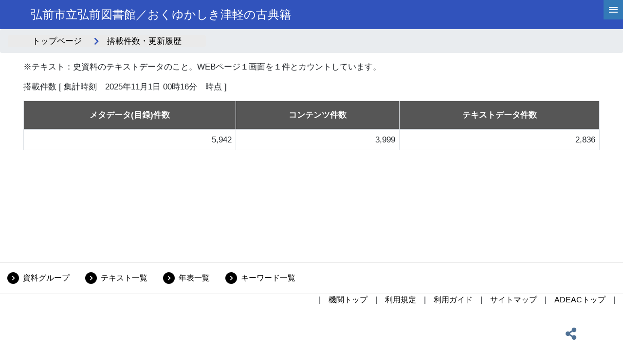

--- FILE ---
content_type: text/html; charset=utf-8
request_url: https://adeac.jp/hirosaki-lib/stats
body_size: 14997
content:


<!-- ヘッダーフッターのユーザーコントロールの宣言 -->


<!DOCTYPE html>
<html lang="ja">
<head><meta charset="utf-8" /><meta name="viewport" content="width=device-width" /><meta name="keywords" content="ADEAC,アデアック,歴史資料,検索閲覧システム,プラットフォームシステム,自治体史,都道府県史,市町村史,団体史,大学史,フルテキスト化,高精細画像ビューア,デジタル画像,地域活性化,POD-Book,TRC,デジタル化,県史,市史,町史,村史,史資料,史料,貴重資料,郷土資料,図書館,目録データ,メタデータ,レプリカ,全文検索,横断検索,文化財,埋蔵文化財,地域資料,地域学習,デジタルアーカイブ,アーカイブ,アーカイブズ,クラウド,クラウドシステム,古文書,古地図,絵図,3D,土器,土器3D" /><link rel="stylesheet" href="https://cdn.jsdelivr.net/npm/bootstrap@4.6.0/dist/css/bootstrap.min.css" integrity="sha384-B0vP5xmATw1+K9KRQjQERJvTumQW0nPEzvF6L/Z6nronJ3oUOFUFpCjEUQouq2+l" crossorigin="anonymous" /><link rel="stylesheet" href="/assets/css/list-in.css" /><link rel="stylesheet" href="https://cdnjs.cloudflare.com/ajax/libs/font-awesome/5.9.0/css/all.min.css" integrity="sha512-q3eWabyZPc1XTCmF+8/LuE1ozpg5xxn7iO89yfSOd5/oKvyqLngoNGsx8jq92Y8eXJ/IRxQbEC+FGSYxtk2oiw==" crossorigin="anonymous" />

    <script type="text/javascript" src="https://cdnjs.cloudflare.com/ajax/libs/modernizr/2.8.3/modernizr.min.js"></script>
    <script type="text/javascript" src="https://ajax.googleapis.com/ajax/libs/jquery/3.4.1/jquery.min.js"></script>
    <script type="text/javascript" src="https://cdnjs.cloudflare.com/ajax/libs/enquire.js/2.1.6/enquire.min.js"></script>

    <script type="text/javascript" src="/assets/js/font-size.js"></script>
    <script type="text/javascript" src="/assets/js/common.js"></script>

    <title>
	搭載件数・更新履歴
</title></head>
<body>
    <form method="post" action="./stats" id="countlistlog_frm" class="frm">
<div class="aspNetHidden">
<input type="hidden" name="__EVENTTARGET" id="__EVENTTARGET" value="" />
<input type="hidden" name="__EVENTARGUMENT" id="__EVENTARGUMENT" value="" />
<input type="hidden" name="__VIEWSTATE" id="__VIEWSTATE" value="fqhaADI4nluzTPyC4WeIj356dnd/TfkJ3BxG9kVBDFM05nShliFDOf+Z8GXiDazockk2rFdj/kpcier7Qs1kULaQQpr7RwaK2ypgxf9Au+DTuf46DA60el2Nc4UJIw2p7txRSIjaFfEpGgkGHlQ+5vA9tWgBZ4ZM1H5n4wbehan7NXxMektMuLe+9JZAy7t3dVVkTTZ+Hhv/aeDW4RNT3VlgxfJOd38lr9MWFuPZtw35LLP+Gad946JrsZkcRayENd/tVeHIkWdz6IzI5J88x/wiPbcYPDgD8ICSu/Hb8B+cevT8Qh0lv7Z5jHsXZrFwQ1+DrCZonX9uRt8OaWMWMGRWlurZWwq7/4/SrEryGbcbuVChJa8d6V2cjcg3hCIZ1qetA7EYSlRkUn9U+j6Au34FtOSawYC0nworiee771oRmjIzxDdTR4b6w09uIm9OX1NYyyuoEH48I41M1s4k49vLSFF/TP712TwUehFgni233NaecZbWmnkW3laegUdaQ/q2PwOkONQDb6jC5BeXg0NEfnrOngpiUqFfq/Xfa0LXOMgHgyjnkaKBhN5mqx9Nj/oLwdbTYdhRj7HtcbZogUTSqXJo9LwtCJBvMedlbtZWX7nc6/w71WTrXSYaWdzgajmGRg69/SnsnbhIqYoR+cUWJBF5Ib1FIrCCKrwrHJkVAhNHXk+1FWaaND2xV9FcnxtyIgiuDFrzd2mQVOxx8vKtAYltMOKFo8xBBo+f7AXHsHXHaFW7erOY+rSIPR7gZonVNBl843dAJ2p0xAEUqr2O2EGKM8ovyMVTbWAaouBqa8grNIpf1GuJcPBe/QWo6RH5r6S+Eo+iDziUYrLCqYF5xQ7xeh//dp5J6rNz7VWr7e2EzLkJZy/Dbi4m221BDN+noTHNMIFhRSw34elZZJ5DvbmEhBU3IDWWbI2O6H+PJ0U1ItcxI+htAdwVN3IhjfId9vt3h9xcJ5e74t9/gLDpa8+drkawa0wuhntd9H0jy6YUfUfNrptW6nNm7G5AUvqmpcmTxxoq5jyGqnG+qp/O/6Onj7UNI3Y0ckyFKGZ/XL8vrqfhMk4a5pAHot1p/H0lXTt1k3mOozWCKX8D1ep8rxoYiS2PsUHH9Z6Hw+s1qYxa2Wrv7OM7oHn/SyvhD7+UXdh+rjFB8m/Hjv/A5fSgUq6cve8Hs5KR6oDQjTCuHIzj0OGMh/0S2T/5H8OAA4RLPmxuTCWk3JBIpqBs14a2FV+p8XJ/Jlwk0Zxahrp9bLe8Tu6ki0hYKu0ViwJjdjGCJ6DWvG3C5rLrwrZ7nepmqEjOVLjel/fPWa35I2LXCYilz0dK0F8Ln1rKYk4UDujRMxtQYczsdTGD0AiCQmAItDBzSMvMIj/QuIG/LQw0srhNcgam+7d9aZ/d5NbAF6dOrsWhWxBcqmsQzxVM4UOuRnAFbehLIcE3M1+9/Y3ATekD0If4GvFpkpmqBj2K6kLhXm9EYHWYsiKkw9QAXRw5Zufw/zAMgGgbCkIuNEGkGyQbsW7g1lMo8UwrL1IxPFWQ+cVgIT7j/PgLdM4+U1ZEbBNIdd0C+Rm8OP77PlgWdUKnQOwdsFIW3JEDl134NbfoBZrWw8I2gb1Q6TzMPXkEGh/Riq35nn806BkrShnZ4JA9Xm47B/hsruhNiBoaNUCsDDoiH6MXpBQ1mCPBkFYVww2QoQslr0vF2CfWs2Yb9uX8XFLlNIQ2BZLN11Fv6i3O6wW1GxYFAcBZz9k8txWqdC8aNwj6WPqHkia5ChpDeg/7iLueg6Cne6jeiuzWi6GLAw9glseyxvV4OWO8wgdIydrWic3w8TPzxUIHF0J2IYDOpB9H0iCTRcqTjchaghlAU5iLZKZ64vyDYcwBGJWxbuQ/DhMgdiZ48TlhbNDlNsHnHVNRldf32qwOZiTf6SRbLfhuv6whMU74QFkXWfEDZVKCSINQmg4L5bQSwtWIs72T5GDPI0Lehdkibohz" />
</div>

<script type="text/javascript">
//<![CDATA[
var theForm = document.forms['countlistlog_frm'];
if (!theForm) {
    theForm = document.countlistlog_frm;
}
function __doPostBack(eventTarget, eventArgument) {
    if (!theForm.onsubmit || (theForm.onsubmit() != false)) {
        theForm.__EVENTTARGET.value = eventTarget;
        theForm.__EVENTARGUMENT.value = eventArgument;
        theForm.submit();
    }
}
//]]>
</script>


<div class="aspNetHidden">

	<input type="hidden" name="__VIEWSTATEGENERATOR" id="__VIEWSTATEGENERATOR" value="D47E9858" />
	<input type="hidden" name="__EVENTVALIDATION" id="__EVENTVALIDATION" value="IK3TEEsmTVOPQk/C8uy5t/NtikP748fk5/oT8Hw7ifvpCTz3qjcDfLxrTad4i8Pv9LXhMG9CQWnp4kwzs/d1QwZtNRXVP1XokRNX0UtvIV7v26TkZgZTyoSLE+3yG0G4hhLZ3/IAR1sm1xTHFv7seEK+/OGhLVUK1S2PNK8KXdtOVt3GlWLWVdKpn/PJZPAvBOc4Jjnp80w11vXpik8oXbZmSsGBMicB2tDwa+9L656uhPqHKvkgt6RyMvoW99F4yIVrluiZeXDee4YrFHWaS+FMHtG/IyToZT11pY6iVtyY2GSfvfmmStMOJKHq8Zug" />
</div>
        <header>
            <!-- ヘッダーのユーザーコントロール -->
            <input type="hidden" name="kikandef_header$dis_links" id="kikandef_header_dis_links" value="false" />
<div class="header_top">
        <button type="button" id="hamburger-btn" class="c-hamburger d-none" aria-expanded="false" aria-controls="drawer" aria-label="hamburgerMenu">
            <span class="c-hamburger__line"></span>
        </button>

        <nav id="drawer" aria-labelledby="hamburger-btn" class="d-none">
            <div class="adeac_menu-content">

                <ul style="padding: 10px 0 0!important; margin-top: 30px;">
                            <li>
                                <a href="/hirosaki-lib">機関トップ</a>
                            </li>
                            <li id="kikandef_header_catLIT">
                                <a id="kikandef_header_catalogLIT" href="javascript:__doPostBack(&#39;kikandef_header$catalogLIT&#39;,&#39;&#39;)">資料グループ</a>
                            </li>
                            <li id="kikandef_header_txtLIT">
                                <a id="kikandef_header_textLIT" href="javascript:__doPostBack(&#39;kikandef_header$textLIT&#39;,&#39;&#39;)">テキスト一覧</a>
                            </li>
                            <li id="kikandef_header_chLIT">
                                <a id="kikandef_header_chronologyLIT" href="javascript:__doPostBack(&#39;kikandef_header$chronologyLIT&#39;,&#39;&#39;)">年表一覧</a>
                            </li>
                            <li id="kikandef_header_kwLIT">
                                <a id="kikandef_header_keywordsLIT" href="javascript:__doPostBack(&#39;kikandef_header$keywordsLIT&#39;,&#39;&#39;)">キーワード一覧</a>
                            </li>
                            
                            <li>
                                
                            </li>
                </ul>
            </div>
        </nav>
    <section id="kikandef_header_header_section" class="main-title" style="background-color:#3153BC!important;">
        <div class="row w-100 m-auto">
            <div class="col-12 col-md-8">
                <h3>
                    
                    <!-- <img src="/assets/images/in/homeicon.png" alt="" class="mr-3 d-none d-md-flex"> -->
                    <a id="kikandef_header_main_titleHL" href="/hirosaki-lib" style="color: white;"><span id="kikandef_header_main_title_lbl">弘前市立弘前図書館／おくゆかしき津軽の古典籍</span></a>
                </h3>
            </div>
            <div class="d-none d-md-flex col-4 kikan_header">
                
            </div>
        </div>
    </section>
    <div class="row h-100 w-100 flex-nowrap ml-0">
        <div class="logo v-center-center">
        </div>
        <div class="d-flex font tb-center-left justify-content-end">
        </div>
    </div>
</div>

        </header>
        <main class="main_tag">
            <section class="breadcrumb">
                <nav aria-label="breadcrumb">
                    <ol class="breadcrumb">
                        <li class="breadcrumb-item">
                            <a href="../hirosaki-lib" id="breadcrumb_item">
                                <span id="breadcrumb_item_lbl">トップページ</span>
                            </a>
                        </li>
                        <li class="breadcrumb-item active">搭載件数・更新履歴
                        </li>
                    </ol>
                </nav>
            </section>
            <section class="countlist-updates px-5">
                <div>
                    ※テキスト：史資料のテキストデータのこと。WEBページ１画面を１件とカウントしています。
                    <br />
                </div>
                <div class="countlist my-3">
                    搭載件数
                     [ 集計時刻　2025年11月1日 00時16分　時点 ]
                    <div class="table-responsive">
                        
                                <table class="table-bordered w-100 my-3">
                                    <thead>
                                        <tr>
                                            <th>メタデータ(目録)件数</th>
                                            <th>コンテンツ件数</th>
                                            <th>テキストデータ件数</th>
                                        </tr>
                                    </thead>
                                    <tbody>
                            
                                <tr>
                                    <td class="title tdmob">メタデータ(目録)件数</td>
                                    <td class="text-right">
                                        <span>5,942</span>
                                    </td>
                                    <td class="title tdmob">コンテンツ件数</td>
                                    <td class="text-right">
                                        <span>3,999</span>
                                    </td>
                                    <td class="title tdmob">テキストデータ件数</td>
                                    <td class="text-right">
                                        <span>2,836</span>
                                    </td>
                                </tr>
                            
                                </tbody></table>
                            
                    </div>
                </div>
                <div style="text-align: center;">
                    <span id="countlistlog_none"></span>
                </div>

            </section>
        </main>
        <footer>
            <!-- フッターのユーザーコントロール -->
            
    <section class="links-2 d-none">
        <div class="row w-100 m-auto">
            <div class="col-12 list">
                <ul class="fix-left-links">
                    <li id="systemdef_footer_catLIT" class="link-btn d-inline-block">
                        <a id="systemdef_footer_catalogLIT" href="javascript:__doPostBack(&#39;systemdef_footer$catalogLIT&#39;,&#39;&#39;)">資料グループ</a>
                    </li>
                    <li id="systemdef_footer_txtLIT" class="link-btn d-inline-block">
                        <a id="systemdef_footer_textLIT" href="javascript:__doPostBack(&#39;systemdef_footer$textLIT&#39;,&#39;&#39;)">テキスト一覧</a>
                    </li>
                    <li id="systemdef_footer_chLIT" class="link-btn d-inline-block">
                        <a id="systemdef_footer_chronologyLIT" href="javascript:__doPostBack(&#39;systemdef_footer$chronologyLIT&#39;,&#39;&#39;)">年表一覧</a>
                    </li>
                    <li id="systemdef_footer_kwLIT" class="link-btn d-inline-block">
                        <a id="systemdef_footer_keywordsLIT" href="javascript:__doPostBack(&#39;systemdef_footer$keywordsLIT&#39;,&#39;&#39;)">キーワード一覧</a>
                    </li>
                    
                </ul>
            </div>
        </div>
    </section>
<div class="site d-flex flex-md-nowrap flex-wrap">
    <ul class="links w-100 mb-0">
        <li class="kfooter"><a href="/hirosaki-lib">機関トップ</a></li>
        <li class="kfooter"><a href="/hirosaki-lib/terms-of-use">利用規定</a></li>
        <li class="kfooter"><a href="/hirosaki-lib/guide">利用ガイド</a></li>
        <li class="kfooter"><a href="/hirosaki-lib/sitemap">サイトマップ</a></li>
        <li id="systemdef_footer_adeactop" class="kfooter"><a href="/">ADEACトップ</a></li>
    </ul>
</div>
<div class="info-bar v-center-end text-right">
    
    <div class="help_area">
        <a class="sns_base tootiplink"></a>
        <div class="tooltip">
            <div class="tooltip_inner">
                <a href="https://twitter.com/share?url=https://adeac.jp/hirosaki-lib&hashtags=弘前市立弘前図書館,おくゆかしき津軽の古典籍" id="systemdef_footer_twitter" title="X(旧Twitter)" target="_blank">
                    <img src="/assets/images/twitter_icon.png" alt="X(旧Twitter)"></a>
                <a href="https://www.facebook.com/share.php?u=https://adeac.jp/hirosaki-lib&t=弘前市立弘前図書館,おくゆかしき津軽の古典籍" id="systemdef_footer_facebook" title="FaceBook" target="_blank">
                    <img src="/assets/images/facebook_icon.png" alt="facebook"></a>
                <a href="https://line.me/R/msg/text/?https://adeac.jp/hirosaki-lib%0a=弘前市立弘前図書館,おくゆかしき津軽の古典籍" id="systemdef_footer_line" title="Line" target="_blank">
                    <img src="/assets/images/line_icon.png" alt="line"></a>
                <a href="javascript:void(0);" id="systemdef_footer_copybtn" title="このページのURLをコピーする" class="copy-url" data-url="https://adeac.jp/hirosaki-lib/stats">
                    <img src="/assets/images/link_icon.png" alt="urlcopy"></a>
            </div>
        </div>
    </div>
    <div class="to-top" id="page-top">
        <a href="#" aria-label="up-arrow">
            <img src="/assets/images/up-arrow.png" alt="トップへ" /></a>
    </div>
</div>
<div class="success-msg">ページURLがコピーされました</div>
<div class="copyright_w d-none"></div>

        </footer>
    <input type="hidden" name="csrf_token" id="csrf_token" value="ca8eefb981dc8c92c9cf839ebe7e4594cfd4840255117cf26eb4ee9c65e2d66d" /></form>
</body>
</html>


--- FILE ---
content_type: text/css
request_url: https://adeac.jp/assets/css/list-in.css
body_size: 45508
content:
@charset "UTF-8";
/*!
 * Bootstrap v4.5.0 (https://getbootstrap.com/)
 * Copyright 2011-2020 The Bootstrap Authors
 * Copyright 2011-2020 Twitter, Inc.
 * Licensed under MIT (https://github.com/twbs/bootstrap/blob/master/LICENSE)
 */
:root {
    --blue: #007bff;
    --breakpoint-lg: 992px;
    --breakpoint-md: 768px;
    --breakpoint-sm: 576px;
    --breakpoint-xl: 1200px;
    --breakpoint-xs: 0;
    --cyan: #17a2b8;
    --danger: #dc3545;
    --dark: #343a40;
    --font-family-monospace: SFMono-Regular, Menlo, Monaco, Consolas, "Liberation Mono", "Courier New", monospace;
    --font-family-sans-serif: -apple-system, BlinkMacSystemFont, "Segoe UI", Roboto, "Helvetica Neue", Arial, "Noto Sans", sans-serif, "Apple Color Emoji", "Segoe UI Emoji", "Segoe UI Symbol", "Noto Color Emoji";
    --gray: #6c757d;
    --gray-dark: #343a40;
    --green: #28a745;
    --indigo: #6610f2;
    --info: #17a2b8;
    --light: #f8f9fa;
    --orange: #fd7e14;
    --pink: #e83e8c;
    --primary: #007bff;
    --purple: #6f42c1;
    --red: #dc3545;
    --secondary: #6c757d;
    --success: #28a745;
    --teal: #20c997;
    --warning: #ffc107;
    --white: #ffffff;
    --yellow: #ffc107;
}

*, *::before, *::after {
    box-sizing: border-box;
}

em {
    background: linear-gradient( rgba(255, 242, 160, 0)60%, rgba(255, 242, 160, 1)60%, rgba(255, 242, 160, 1));
    color: #22517a;
    padding: 4px;
}

em--normal {
    background: linear-gradient( rgba(255, 242, 160, 0)60%, rgba(255, 242, 160, 1)60%, rgba(255, 242, 160, 1));
    color: #22517a;
    padding: 4px;
    font-style: normal;
    color: #212529;
}

html {
    font-family: sans-serif;
    line-height: 1.15;
    -webkit-tap-highlight-color: rgba(0, 0, 0, 0);
    -webkit-text-size-adjust: 100%;
}

article, aside, figcaption, figure, footer, header, hgroup, main, nav, section {
    display: block;
}

body {
    background-color: #ffffff;
    color: #212529;
    font-family: -apple-system, BlinkMacSystemFont, "Segoe UI", Roboto, "Helvetica Neue", Arial, "Noto Sans", sans-serif, "Apple Color Emoji", "Segoe UI Emoji", "Segoe UI Symbol", "Noto Color Emoji";
    font-size: 1rem;
    font-weight: 400;
    line-height: 1.5;
    margin: 0;
    text-align: left;
}

[tabindex="-1"]:focus:not(:focus-visible) {
    outline: 0 !important;
}

hr {
    box-sizing: content-box;
    height: 0;
    overflow: visible;
}

h1, h2, h3, h4, h5, h6 {
    margin-bottom: .5rem;
    margin-top: 0;
}

.h2-3 {
    font-size: 1.75em;
    margin-bottom: 0;
}

p {
    margin-bottom: 1rem;
    margin-top: 0;
}

abbr[title], abbr[data-original-title] {
    border-bottom: 0;
    cursor: help;
    -webkit-text-decoration: underline dotted;
    text-decoration: underline;
    text-decoration: underline dotted;
    -webkit-text-decoration-skip-ink: none;
    text-decoration-skip-ink: none;
}

address {
    font-style: normal;
    line-height: inherit;
    margin-bottom: 1rem;
}

ol, ul, dl {
    margin-bottom: 1rem;
    margin-top: 0;
}

    ol ol, ul ul, ol ul, ul ol {
        margin-bottom: 0;
    }

dt {
    font-weight: 700;
}

dd {
    margin-bottom: .5rem;
    margin-left: 0;
}

blockquote {
    margin: 0 0 1rem;
}

b, strong {
    font-weight: bolder;
}

small {
    font-size: 80%;
}

sub, sup {
    font-size: 75%;
    line-height: 0;
    position: relative;
    vertical-align: baseline;
}

sub {
    bottom: -.25em;
}

sup {
    top: -.5em;
}

a {
    background-color: transparent;
    color: #007bff;
    text-decoration: none;
}

    a:hover {
        color: #0056b3;
        text-decoration: underline;
    }

    a:not([href]) {
        color: inherit;
        text-decoration: none;
    }

        a:not([href]):hover {
            color: inherit;
            text-decoration: none;
        }

pre, code, kbd, samp {
    font-family: SFMono-Regular, Menlo, Monaco, Consolas, "Liberation Mono", "Courier New", monospace;
    font-size: 1em;
}

pre {
    margin-bottom: 1rem;
    margin-top: 0;
    overflow: auto;
    -ms-overflow-style: scrollbar;
}

figure {
    margin: 0 0 1rem;
}

img {
    border-style: none;
    vertical-align: middle;
}

svg {
    overflow: hidden;
    vertical-align: middle;
}

table {
    border-collapse: collapse;
}

caption {
    caption-side: bottom;
    color: #6c757d;
    padding-bottom: .75rem;
    padding-top: .75rem;
    text-align: left;
}

th {
    text-align: inherit;
}

label {
    display: inline-block;
    margin-bottom: .5rem;
}

button {
    border-radius: 0;
}

    button:focus {
        outline: 1px dotted;
        outline: 5px auto -webkit-focus-ring-color;
    }

input, button, select, optgroup, textarea {
    font-family: inherit;
    font-size: inherit;
    line-height: inherit;
    margin: 0;
}

button, input {
    overflow: visible;
}

button, select {
    text-transform: none;
}

[role="button"] {
    cursor: pointer;
}

select {
    word-wrap: normal;
}

button, [type="button"], [type="reset"], [type="submit"] {
    -webkit-appearance: button;
}

    button:not(:disabled), [type="button"]:not(:disabled), [type="reset"]:not(:disabled), [type="submit"]:not(:disabled) {
        cursor: pointer;
    }

    button::-moz-focus-inner, [type="button"]::-moz-focus-inner, [type="reset"]::-moz-focus-inner, [type="submit"]::-moz-focus-inner {
        border-style: none;
        padding: 0;
    }

input[type="radio"], input[type="checkbox"] {
    box-sizing: border-box;
    padding: 0;
}

textarea {
    overflow: auto;
    resize: vertical;
}

fieldset {
    border: 0;
    margin: 0;
    min-width: 0;
    padding: 0;
}

legend {
    color: inherit;
    display: block;
    font-size: 1.5rem;
    line-height: inherit;
    margin-bottom: .5rem;
    max-width: 100%;
    padding: 0;
    white-space: normal;
    width: 100%;
}

progress {
    vertical-align: baseline;
}

[type="number"]::-webkit-inner-spin-button, [type="number"]::-webkit-outer-spin-button {
    height: auto;
}

[type="search"] {
    -webkit-appearance: none;
    outline-offset: -2px;
}

    [type="search"]::-webkit-search-decoration {
        -webkit-appearance: none;
    }

::-webkit-file-upload-button {
    -webkit-appearance: button;
    font: inherit;
}

output {
    display: inline-block;
}

summary {
    cursor: pointer;
    display: list-item;
}

template {
    display: none;
}

[hidden] {
    display: none !important;
}

h1, h2, h3, h4, h5, h6, .h1, .h2, .h3, .h4, .h5, .h6 {
    font-weight: 500;
    line-height: 1.2;
    margin-bottom: .5rem;
}

h1, .h1 {
    font-size: 2.5rem;
}

h2, .h2 {
    font-size: 2rem;
}

h3, .h3 {
    font-size: 1.75rem;
}

h4, .h4 {
    font-size: 1.5rem;
}

h5, .h5 {
    font-size: 1.25rem;
}

h6, .h6 {
    font-size: 1rem;
}

.f_large {
    font-size: 115% !important;
}

.lead {
    font-size: 1.25rem;
    font-weight: 300;
}

.display-1 {
    font-size: 6rem;
    font-weight: 300;
    line-height: 1.2;
}

.display-2 {
    font-size: 5.5rem;
    font-weight: 300;
    line-height: 1.2;
}

.display-3 {
    font-size: 4.5rem;
    font-weight: 300;
    line-height: 1.2;
}

.display-4 {
    font-size: 3.5rem;
    font-weight: 300;
    line-height: 1.2;
}

hr {
    border: 0;
    border-top: 1px solid rgba(0, 0, 0, .1);
    margin-bottom: 1rem;
    margin-top: 1rem;
}

small, .small {
    font-size: 80%;
    font-weight: 400;
}

mark, .mark {
    background-color: #fcf8e3;
    padding: .2em;
}

.list-unstyled {
    list-style: none;
    padding-left: 0;
}

.list-inline {
    list-style: none;
    padding-left: 0;
}

.list-inline-item {
    display: inline-block;
}

    .list-inline-item:not(:last-child) {
        margin-right: .5rem;
    }

.initialism {
    font-size: 90%;
    text-transform: uppercase;
}

.blockquote {
    font-size: 1.25rem;
    margin-bottom: 1rem;
}

.blockquote-footer {
    color: #6c757d;
    display: block;
    font-size: 80%;
}

    .blockquote-footer::before {
        content: "\2014\00A0";
    }

.img-fluid {
    height: auto;
    max-width: 100%;
}

.img-thumbnail {
    background-color: #ffffff;
    border: 1px solid #dee2e6;
    border-radius: .25rem;
    height: auto;
    max-width: 100%;
    padding: .25rem;
}

.figure {
    display: inline-block;
}

.figure-img {
    line-height: 1;
    margin-bottom: .5rem;
}

.figure-caption {
    color: #6c757d;
    font-size: 90%;
}

code {
    color: #e83e8c;
    font-size: 87.5%;
    word-wrap: break-word;
}

a > code {
    color: inherit;
}

kbd {
    background-color: #212529;
    border-radius: .2rem;
    color: #ffffff;
    font-size: 87.5%;
    padding: .2rem .4rem;
}

    kbd kbd {
        font-size: 100%;
        font-weight: 700;
        padding: 0;
    }

pre {
    color: #212529;
    display: block;
    font-size: 87.5%;
}

    pre code {
        color: inherit;
        font-size: inherit;
        word-break: normal;
    }

.pre-scrollable {
    max-height: 340px;
    overflow-y: scroll;
}

.container {
    margin-left: auto;
    margin-right: auto;
    padding-left: 15px;
    padding-right: 15px;
    width: 100%;
}

@media (min-width: 576px) {
    .container {
        max-width: 540px;
    }
    .relpos {
        padding-left: 20% !important;
        font-size: 0.8em;
    }
}

@media (min-width: 768px) {
    .container {
        max-width: 720px;
    }
    .relpos {
        padding-left: 20%!important;
    }
}

@media (min-width: 992px) {
    .container {
        max-width: 960px;
    }

    .relpos {
        padding-left: 20% !important;
        font-size: 0.9em;
    }
}

@media (min-width: 1200px) {
    .container {
        max-width: 1140px;
    }
    .relpos {
        padding-left: 10% !important;
    }
}

.container-fluid, .container-sm, .container-md, .container-lg, .container-xl {
    margin-left: auto;
    margin-right: auto;
    padding-left: 15px;
    padding-right: 15px;
    width: 100%;
}

@media (min-width: 576px) {
    .container, .container-sm {
        max-width: 540px;
    }
}

@media (min-width: 768px) {
    .container, .container-sm, .container-md {
        max-width: 720px;
    }
}

@media (min-width: 992px) {
    .container, .container-sm, .container-md, .container-lg {
        max-width: 960px;
    }
}

@media (min-width: 1200px) {
    .container, .container-sm, .container-md, .container-lg, .container-xl {
        max-width: 1140px;
    }
}

.row {
    display: flex;
    flex-wrap: wrap;
    margin-left: -15px;
    margin-right: -15px;
}

.no-gutters {
    margin-left: 0;
    margin-right: 0;
}

    .no-gutters > .col, .no-gutters > [class*="col-"] {
        padding-left: 0;
        padding-right: 0;
    }

.col-1, .col-2, .col-3, .col-3-search, .col-4, .col-5, .col-6, .col-7, .col-8, .col-9, .col-10, .col-11, .col-12, .col, .col-auto, .col-sm-1, .col-sm-2, .col-sm-3, .col-sm-4, .col-sm-5, .col-sm-6, .col-sm-7, .col-sm-8, .col-sm-9, .col-sm-10, .col-sm-11, .col-sm-12, .col-sm, .col-sm-auto, .col-md-1, .col-md-2, .col-md-3, .col-md-4, .col-md-5, .col-md-6, .col-md-7, .col-md-8, .col-md-9, .col-md-10, .col-md-11, .col-md-12, .col-md, .col-md-auto, .col-lg-1, .col-lg-2, .col-lg-3, .col-lg-4, .col-lg-5, .col-lg-6, .col-lg-7, .col-lg-8, .col-lg-9, .col-lg-10, .col-lg-11, .col-lg-12, .col-lg, .col-lg-auto, .col-xl-1, .col-xl-2, .col-xl-3, .col-xl-4, .col-xl-5, .col-xl-6, .col-xl-7, .col-xl-8, .col-xl-9, .col-xl-10, .col-xl-11, .col-xl-12, .col-xl, .col-xl-auto {
    padding-left: 15px;
    padding-right: 15px;
    position: relative;
    width: 100%;
}

.col {
    -webkit-box-flex: 1;
    flex-basis: 0;
    flex-grow: 1;
    -ms-flex-positive: 1;
    -ms-flex-preferred-size: 0;
    max-width: 100%;
    min-width: 0;
}

.row-cols-1 > * {
    flex: 0 0 100%;
    max-width: 100%;
}

.row-cols-2 > * {
    flex: 0 0 50%;
    max-width: 50%;
}

.row-cols-3 > * {
    flex: 0 0 33.33333%;
    max-width: 33.33333%;
}

.row-cols-4 > * {
    flex: 0 0 25%;
    max-width: 25%;
}

.row-cols-5 > * {
    flex: 0 0 20%;
    max-width: 20%;
}

.row-cols-6 > * {
    flex: 0 0 16.66667%;
    max-width: 16.66667%;
}

.col-auto {
    flex: 0 0 auto;
    max-width: 100%;
    width: auto;
}

.col-1 {
    flex: 0 0 8.33333%;
    max-width: 8.33333%;
}

.col-2 {
    flex: 0 0 16.66667%;
    max-width: 16.66667%;
}

.col-3 {
    flex: 0 0 25%;
    max-width: 25%;
}

.col-3-search {
    flex: initial;
    max-width: 100%;
}

.col-4 {
    flex: 0 0 33.33333%;
    max-width: 33.33333%;
}

.col-5 {
    flex: 0 0 41.66667%;
    max-width: 41.66667%;
}

.col-6 {
    flex: 0 0 50%;
    max-width: 50%;
}

.col-7 {
    flex: 0 0 58.33333%;
    max-width: 58.33333%;
}

.col-8 {
    flex: 0 0 66.66667%;
    max-width: 66.66667%;
}

.col-9 {
    flex: 0 0 75%;
    max-width: 75%;
}

.col-10 {
    flex: 0 0 83.33333%;
    max-width: 83.33333%;
}

.col-11 {
    flex: 0 0 91.66667%;
    max-width: 91.66667%;
}

.col-12 {
    flex: 0 0 100%;
    max-width: 100%;
}

.order-first {
    order: -1;
}

.order-last {
    order: 13;
}

.order-0 {
    order: 0;
}

.order-1 {
    order: 1;
}

.order-2 {
    order: 2;
}

.order-3 {
    order: 3;
}

.order-4 {
    order: 4;
}

.order-5 {
    order: 5;
}

.order-6 {
    order: 6;
}

.order-7 {
    order: 7;
}

.order-8 {
    order: 8;
}

.order-9 {
    order: 9;
}

.order-10 {
    order: 10;
}

.order-11 {
    order: 11;
}

.order-12 {
    order: 12;
}

.offset-1 {
    margin-left: 8.33333%;
}

.offset-2 {
    margin-left: 16.66667%;
}

.offset-3 {
    margin-left: 25%;
}

.offset-4 {
    margin-left: 33.33333%;
}

.offset-5 {
    margin-left: 41.66667%;
}

.offset-6 {
    margin-left: 50%;
}

.offset-7 {
    margin-left: 58.33333%;
}

.offset-8 {
    margin-left: 66.66667%;
}

.offset-9 {
    margin-left: 75%;
}

.offset-10 {
    margin-left: 83.33333%;
}

.offset-11 {
    margin-left: 91.66667%;
}

@media (min-width: 576px) {
    .col-sm {
        -webkit-box-flex: 1;
        flex-basis: 0;
        flex-grow: 1;
        -ms-flex-positive: 1;
        -ms-flex-preferred-size: 0;
        max-width: 100%;
        min-width: 0;
    }

    .row-cols-sm-1 > * {
        flex: 0 0 100%;
        max-width: 100%;
    }

    .row-cols-sm-2 > * {
        flex: 0 0 50%;
        max-width: 50%;
    }

    .row-cols-sm-3 > * {
        flex: 0 0 33.33333%;
        max-width: 33.33333%;
    }

    .row-cols-sm-4 > * {
        flex: 0 0 25%;
        max-width: 25%;
    }

    .row-cols-sm-5 > * {
        flex: 0 0 20%;
        max-width: 20%;
    }

    .row-cols-sm-6 > * {
        flex: 0 0 16.66667%;
        max-width: 16.66667%;
    }

    .col-sm-auto {
        flex: 0 0 auto;
        max-width: 100%;
        width: auto;
    }

    .col-sm-1 {
        flex: 0 0 8.33333%;
        max-width: 8.33333%;
    }

    .col-sm-2 {
        flex: 0 0 16.66667%;
        max-width: 16.66667%;
    }

    .col-sm-3 {
        flex: 0 0 25%;
        max-width: 25%;
    }

    .col-sm-4 {
        flex: 0 0 33.33333%;
        max-width: 33.33333%;
    }

    .col-sm-5 {
        flex: 0 0 41.66667%;
        max-width: 41.66667%;
    }

    .col-sm-6 {
        flex: 0 0 50%;
        max-width: 50%;
    }

    .col-sm-7 {
        flex: 0 0 58.33333%;
        max-width: 58.33333%;
    }

    .col-sm-8 {
        flex: 0 0 66.66667%;
        max-width: 66.66667%;
    }

    .col-sm-9 {
        flex: 0 0 75%;
        max-width: 75%;
    }

    .col-sm-10 {
        flex: 0 0 83.33333%;
        max-width: 83.33333%;
    }

    .col-sm-11 {
        flex: 0 0 91.66667%;
        max-width: 91.66667%;
    }

    .col-sm-12 {
        flex: 0 0 100%;
        max-width: 100%;
    }

    .order-sm-first {
        order: -1;
    }

    .order-sm-last {
        order: 13;
    }

    .order-sm-0 {
        order: 0;
    }

    .order-sm-1 {
        order: 1;
    }

    .order-sm-2 {
        order: 2;
    }

    .order-sm-3 {
        order: 3;
    }

    .order-sm-4 {
        order: 4;
    }

    .order-sm-5 {
        order: 5;
    }

    .order-sm-6 {
        order: 6;
    }

    .order-sm-7 {
        order: 7;
    }

    .order-sm-8 {
        order: 8;
    }

    .order-sm-9 {
        order: 9;
    }

    .order-sm-10 {
        order: 10;
    }

    .order-sm-11 {
        order: 11;
    }

    .order-sm-12 {
        order: 12;
    }

    .offset-sm-0 {
        margin-left: 0;
    }

    .offset-sm-1 {
        margin-left: 8.33333%;
    }

    .offset-sm-2 {
        margin-left: 16.66667%;
    }

    .offset-sm-3 {
        margin-left: 25%;
    }

    .offset-sm-4 {
        margin-left: 33.33333%;
    }

    .offset-sm-5 {
        margin-left: 41.66667%;
    }

    .offset-sm-6 {
        margin-left: 50%;
    }

    .offset-sm-7 {
        margin-left: 58.33333%;
    }

    .offset-sm-8 {
        margin-left: 66.66667%;
    }

    .offset-sm-9 {
        margin-left: 75%;
    }

    .offset-sm-10 {
        margin-left: 83.33333%;
    }

    .offset-sm-11 {
        margin-left: 91.66667%;
    }
}

@media (min-width: 768px) {
    .col-md {
        -webkit-box-flex: 1;
        flex-basis: 0;
        flex-grow: 1;
        -ms-flex-positive: 1;
        -ms-flex-preferred-size: 0;
        max-width: 100%;
        min-width: 0;
    }

    .row-cols-md-1 > * {
        flex: 0 0 100%;
        max-width: 100%;
    }

    .row-cols-md-2 > * {
        flex: 0 0 50%;
        max-width: 50%;
    }

    .row-cols-md-3 > * {
        flex: 0 0 33.33333%;
        max-width: 33.33333%;
    }

    .row-cols-md-4 > * {
        flex: 0 0 25%;
        max-width: 25%;
    }

    .row-cols-md-5 > * {
        flex: 0 0 20%;
        max-width: 20%;
    }

    .row-cols-md-6 > * {
        flex: 0 0 16.66667%;
        max-width: 16.66667%;
    }

    .col-md-auto {
        flex: 0 0 auto;
        max-width: 100%;
        width: auto;
    }

    .col-md-1 {
        flex: 0 0 8.33333%;
        max-width: 8.33333%;
    }

    .col-md-2 {
        flex: 0 0 16.66667%;
        max-width: 16.66667%;
    }

    .col-md-3 {
        flex: 0 0 25%;
        max-width: 25%;
    }

    .col-md-4 {
        flex: 0 0 33.33333%;
        max-width: 33.33333%;
    }

    .col-md-4-25 {
        flex: 0 0 25%;
        max-width: 25%;
    }

    .col-md-5 {
        flex: 0 0 41.66667%;
        max-width: 41.66667%;
    }

    .col-md-6 {
        flex: 0 0 50%;
        max-width: 50%;
    }

    .col-md-7 {
        flex: 0 0 58.33333%;
        max-width: 58.33333%;
    }

    .col-md-8 {
        flex: 0 0 66.66667%;
        max-width: 66.66667%;
    }

    .col-md-9 {
        flex: 0 0 75%;
        max-width: 75%;
    }

    .col-md-10 {
        flex: 0 0 83.33333%;
        max-width: 83.33333%;
    }

    .col-md-11 {
        flex: 0 0 91.66667%;
        max-width: 91.66667%;
    }

    .col-md-12 {
        flex: 0 0 100%;
        max-width: 100%;
    }

    .order-md-first {
        order: -1;
    }

    .order-md-last {
        order: 13;
    }

    .order-md-0 {
        order: 0;
    }

    .order-md-1 {
        order: 1;
    }

    .order-md-2 {
        order: 2;
    }

    .order-md-3 {
        order: 3;
    }

    .order-md-4 {
        order: 4;
    }

    .order-md-5 {
        order: 5;
    }

    .order-md-6 {
        order: 6;
    }

    .order-md-7 {
        order: 7;
    }

    .order-md-8 {
        order: 8;
    }

    .order-md-9 {
        order: 9;
    }

    .order-md-10 {
        order: 10;
    }

    .order-md-11 {
        order: 11;
    }

    .order-md-12 {
        order: 12;
    }

    .offset-md-0 {
        margin-left: 0;
    }

    .offset-md-1 {
        margin-left: 8.33333%;
    }

    .offset-md-2 {
        margin-left: 16.66667%;
    }

    .offset-md-3 {
        margin-left: 25%;
    }

    .offset-md-4 {
        margin-left: 33.33333%;
    }

    .offset-md-5 {
        margin-left: 41.66667%;
    }

    .offset-md-6 {
        margin-left: 50%;
    }

    .offset-md-7 {
        margin-left: 58.33333%;
    }

    .offset-md-8 {
        margin-left: 66.66667%;
    }

    .offset-md-9 {
        margin-left: 75%;
    }

    .offset-md-10 {
        margin-left: 83.33333%;
    }

    .offset-md-11 {
        margin-left: 91.66667%;
    }
}

@media (min-width: 992px) {
    .col-lg {
        -webkit-box-flex: 1;
        flex-basis: 0;
        flex-grow: 1;
        -ms-flex-positive: 1;
        -ms-flex-preferred-size: 0;
        max-width: 100%;
        min-width: 0;
    }

    .row-cols-lg-1 > * {
        flex: 0 0 100%;
        max-width: 100%;
    }

    .row-cols-lg-2 > * {
        flex: 0 0 50%;
        max-width: 50%;
    }

    .row-cols-lg-3 > * {
        flex: 0 0 33.33333%;
        max-width: 33.33333%;
    }

    .row-cols-lg-4 > * {
        flex: 0 0 25%;
        max-width: 25%;
    }

    .row-cols-lg-5 > * {
        flex: 0 0 20%;
        max-width: 20%;
    }

    .row-cols-lg-6 > * {
        flex: 0 0 16.66667%;
        max-width: 16.66667%;
    }

    .col-lg-auto {
        flex: 0 0 auto;
        max-width: 100%;
        width: auto;
    }

    .col-lg-1 {
        flex: 0 0 8.33333%;
        max-width: 8.33333%;
    }

    .col-lg-2 {
        flex: 0 0 16.66667%;
        max-width: 16.66667%;
    }

    .col-lg-3 {
        flex: 0 0 25%;
        max-width: 25%;
    }

    .col-lg-4 {
        flex: 0 0 33.33333%;
        max-width: 33.33333%;
    }

    .col-lg-5 {
        flex: 0 0 41.66667%;
        max-width: 41.66667%;
    }

    .col-lg-6 {
        flex: 0 0 50%;
        max-width: 50%;
    }

    .col-lg-7 {
        flex: 0 0 58.33333%;
        max-width: 58.33333%;
    }

    .col-lg-8 {
        flex: 0 0 66.66667%;
        max-width: 66.66667%;
    }

    .col-lg-9 {
        flex: 0 0 75%;
        max-width: 75%;
    }

    .col-lg-10 {
        flex: 0 0 83.33333%;
        max-width: 83.33333%;
    }

    .col-lg-11 {
        flex: 0 0 91.66667%;
        max-width: 91.66667%;
    }

    .col-lg-12 {
        flex: 0 0 100%;
        max-width: 100%;
    }

    .order-lg-first {
        order: -1;
    }

    .order-lg-last {
        order: 13;
    }

    .order-lg-0 {
        order: 0;
    }

    .order-lg-1 {
        order: 1;
    }

    .order-lg-2 {
        order: 2;
    }

    .order-lg-3 {
        order: 3;
    }

    .order-lg-4 {
        order: 4;
    }

    .order-lg-5 {
        order: 5;
    }

    .order-lg-6 {
        order: 6;
    }

    .order-lg-7 {
        order: 7;
    }

    .order-lg-8 {
        order: 8;
    }

    .order-lg-9 {
        order: 9;
    }

    .order-lg-10 {
        order: 10;
    }

    .order-lg-11 {
        order: 11;
    }

    .order-lg-12 {
        order: 12;
    }

    .offset-lg-0 {
        margin-left: 0;
    }

    .offset-lg-1 {
        margin-left: 8.33333%;
    }

    .offset-lg-2 {
        margin-left: 16.66667%;
    }

    .offset-lg-3 {
        margin-left: 25%;
    }

    .offset-lg-4 {
        margin-left: 33.33333%;
    }

    .offset-lg-5 {
        margin-left: 41.66667%;
    }

    .offset-lg-6 {
        margin-left: 50%;
    }

    .offset-lg-7 {
        margin-left: 58.33333%;
    }

    .offset-lg-8 {
        margin-left: 66.66667%;
    }

    .offset-lg-9 {
        margin-left: 75%;
    }

    .offset-lg-10 {
        margin-left: 83.33333%;
    }

    .offset-lg-11 {
        margin-left: 91.66667%;
    }
}

@media (min-width: 1200px) {
    .col-xl {
        -webkit-box-flex: 1;
        flex-basis: 0;
        flex-grow: 1;
        -ms-flex-positive: 1;
        -ms-flex-preferred-size: 0;
        max-width: 100%;
        min-width: 0;
    }

    .row-cols-xl-1 > * {
        flex: 0 0 100%;
        max-width: 100%;
    }

    .row-cols-xl-2 > * {
        flex: 0 0 50%;
        max-width: 50%;
    }

    .row-cols-xl-3 > * {
        flex: 0 0 33.33333%;
        max-width: 33.33333%;
    }

    .row-cols-xl-4 > * {
        flex: 0 0 25%;
        max-width: 25%;
    }

    .row-cols-xl-5 > * {
        flex: 0 0 20%;
        max-width: 20%;
    }

    .row-cols-xl-6 > * {
        flex: 0 0 16.66667%;
        max-width: 16.66667%;
    }

    .col-xl-auto {
        flex: 0 0 auto;
        max-width: 100%;
        width: auto;
    }

    .col-xl-1 {
        flex: 0 0 8.33333%;
        max-width: 8.33333%;
    }

    .col-xl-2 {
        flex: 0 0 16.66667%;
        max-width: 16.66667%;
    }

    .col-xl-3 {
        flex: 0 0 25%;
        max-width: 25%;
    }

    .col-xl-4 {
        flex: 0 0 33.33333%;
        max-width: 33.33333%;
    }

    .col-xl-5 {
        flex: 0 0 41.66667%;
        max-width: 41.66667%;
    }

    .col-xl-6 {
        flex: 0 0 50%;
        max-width: 50%;
    }

    .col-xl-7 {
        flex: 0 0 58.33333%;
        max-width: 58.33333%;
    }

    .col-xl-8 {
        flex: 0 0 66.66667%;
        max-width: 66.66667%;
    }

    .col-xl-9 {
        flex: 0 0 75%;
        max-width: 75%;
    }

    .col-xl-10 {
        flex: 0 0 83.33333%;
        max-width: 83.33333%;
    }

    .col-xl-11 {
        flex: 0 0 91.66667%;
        max-width: 91.66667%;
    }

    .col-xl-12 {
        flex: 0 0 100%;
        max-width: 100%;
    }

    .order-xl-first {
        order: -1;
    }

    .order-xl-last {
        order: 13;
    }

    .order-xl-0 {
        order: 0;
    }

    .order-xl-1 {
        order: 1;
    }

    .order-xl-2 {
        order: 2;
    }

    .order-xl-3 {
        order: 3;
    }

    .order-xl-4 {
        order: 4;
    }

    .order-xl-5 {
        order: 5;
    }

    .order-xl-6 {
        order: 6;
    }

    .order-xl-7 {
        order: 7;
    }

    .order-xl-8 {
        order: 8;
    }

    .order-xl-9 {
        order: 9;
    }

    .order-xl-10 {
        order: 10;
    }

    .order-xl-11 {
        order: 11;
    }

    .order-xl-12 {
        order: 12;
    }

    .offset-xl-0 {
        margin-left: 0;
    }

    .offset-xl-1 {
        margin-left: 8.33333%;
    }

    .offset-xl-2 {
        margin-left: 16.66667%;
    }

    .offset-xl-3 {
        margin-left: 25%;
    }

    .offset-xl-4 {
        margin-left: 33.33333%;
    }

    .offset-xl-5 {
        margin-left: 41.66667%;
    }

    .offset-xl-6 {
        margin-left: 50%;
    }

    .offset-xl-7 {
        margin-left: 58.33333%;
    }

    .offset-xl-8 {
        margin-left: 66.66667%;
    }

    .offset-xl-9 {
        margin-left: 75%;
    }

    .offset-xl-10 {
        margin-left: 83.33333%;
    }

    .offset-xl-11 {
        margin-left: 91.66667%;
    }
}

.table {
    color: #212529;
    margin-bottom: 1rem;
    width: 100%;
}

    .table th, .table td {
        border-top: 1px solid #dee2e6;
        padding: .75rem;
        vertical-align: top;
    }

    .table thead th {
        border-bottom: 2px solid #dee2e6;
        vertical-align: bottom;
    }

    .table tbody + tbody {
        border-top: 2px solid #dee2e6;
    }

.table-sm th, .table-sm td {
    padding: .3rem;
}

.table-bordered {
    border: 1px solid #dee2e6;
}

    .table-bordered th, .table-bordered td {
        border: 1px solid #dee2e6;
    }

    .table-bordered thead th, .table-bordered thead td {
        border-bottom-width: 2px;
    }

.table-borderless th, .table-borderless td, .table-borderless thead th, .table-borderless tbody + tbody {
    border: 0;
}

.table-striped tbody tr:nth-of-type(odd) {
    background-color: rgba(0, 0, 0, .05);
}

.table-hover tbody tr:hover {
    background-color: rgba(0, 0, 0, .075);
    color: #212529;
}

.table-primary, .table-primary > th, .table-primary > td {
    background-color: #b8daff;
}

    .table-primary th, .table-primary td, .table-primary thead th, .table-primary tbody + tbody {
        border-color: #7abaff;
    }

.table-hover .table-primary:hover {
    background-color: #9fcdff;
}

    .table-hover .table-primary:hover > td, .table-hover .table-primary:hover > th {
        background-color: #9fcdff;
    }

.table-secondary, .table-secondary > th, .table-secondary > td {
    background-color: #d6d8db;
}

    .table-secondary th, .table-secondary td, .table-secondary thead th, .table-secondary tbody + tbody {
        border-color: #b3b7bb;
    }

.table-hover .table-secondary:hover {
    background-color: #c8cbcf;
}

    .table-hover .table-secondary:hover > td, .table-hover .table-secondary:hover > th {
        background-color: #c8cbcf;
    }

.table-success, .table-success > th, .table-success > td {
    background-color: #c3e6cb;
}

    .table-success th, .table-success td, .table-success thead th, .table-success tbody + tbody {
        border-color: #8fd19e;
    }

.table-hover .table-success:hover {
    background-color: #b1dfbb;
}

    .table-hover .table-success:hover > td, .table-hover .table-success:hover > th {
        background-color: #b1dfbb;
    }

.table-info, .table-info > th, .table-info > td {
    background-color: #bee5eb;
}

    .table-info th, .table-info td, .table-info thead th, .table-info tbody + tbody {
        border-color: #86cfda;
    }

.table-hover .table-info:hover {
    background-color: #abdde5;
}

    .table-hover .table-info:hover > td, .table-hover .table-info:hover > th {
        background-color: #abdde5;
    }

.table-warning, .table-warning > th, .table-warning > td {
    background-color: #ffeeba;
}

    .table-warning th, .table-warning td, .table-warning thead th, .table-warning tbody + tbody {
        border-color: #ffdf7e;
    }

.table-hover .table-warning:hover {
    background-color: #ffe8a1;
}

    .table-hover .table-warning:hover > td, .table-hover .table-warning:hover > th {
        background-color: #ffe8a1;
    }

.table-danger, .table-danger > th, .table-danger > td {
    background-color: #f5c6cb;
}

    .table-danger th, .table-danger td, .table-danger thead th, .table-danger tbody + tbody {
        border-color: #ed969e;
    }

.table-hover .table-danger:hover {
    background-color: #f1b0b7;
}

    .table-hover .table-danger:hover > td, .table-hover .table-danger:hover > th {
        background-color: #f1b0b7;
    }

.table-light, .table-light > th, .table-light > td {
    background-color: #fdfdfe;
}

    .table-light th, .table-light td, .table-light thead th, .table-light tbody + tbody {
        border-color: #fbfcfc;
    }

.table-hover .table-light:hover {
    background-color: #ececf6;
}

    .table-hover .table-light:hover > td, .table-hover .table-light:hover > th {
        background-color: #ececf6;
    }

.table-dark, .table-dark > th, .table-dark > td {
    background-color: #c6c8ca;
}

    .table-dark th, .table-dark td, .table-dark thead th, .table-dark tbody + tbody {
        border-color: #95999c;
    }

.table-hover .table-dark:hover {
    background-color: #b9bbbe;
}

    .table-hover .table-dark:hover > td, .table-hover .table-dark:hover > th {
        background-color: #b9bbbe;
    }

.table-active, .table-active > th, .table-active > td {
    background-color: rgba(0, 0, 0, .075);
}

.table-hover .table-active:hover {
    background-color: rgba(0, 0, 0, .075);
}

    .table-hover .table-active:hover > td, .table-hover .table-active:hover > th {
        background-color: rgba(0, 0, 0, .075);
    }

.table .thead-dark th {
    background-color: #343a40;
    border-color: #454d55;
    color: #ffffff;
}

.table .thead-light th {
    background-color: #e9ecef;
    border-color: #dee2e6;
    color: #495057;
}

.table-dark {
    background-color: #343a40;
    color: #ffffff;
}

    .table-dark th, .table-dark td, .table-dark thead th {
        border-color: #454d55;
    }

    .table-dark.table-bordered {
        border: 0;
    }

    .table-dark.table-striped tbody tr:nth-of-type(odd) {
        background-color: rgba(255, 255, 255, .05);
    }

    .table-dark.table-hover tbody tr:hover {
        background-color: rgba(255, 255, 255, .075);
        color: #ffffff;
    }

@media (max-width: 575.98px) {
    .table-responsive-sm {
        display: block;
        -webkit-overflow-scrolling: touch;
        overflow-x: auto;
        width: 100%;
    }

        .table-responsive-sm > .table-bordered {
            border: 0;
        }

    .banner {
        display: grid !important;
    }

    .col-5_s {
        flex: 0 0 100%;
        margin-top: 10px;
        max-width: 100%;
    }
}

@media (max-width: 767.98px) {
    .table-responsive-md {
        display: block;
        -webkit-overflow-scrolling: touch;
        overflow-x: auto;
        width: 100%;
    }

        .table-responsive-md > .table-bordered {
            border: 0;
        }
}

@media (max-width: 991.98px) {
    .table-responsive-lg {
        display: block;
        -webkit-overflow-scrolling: touch;
        overflow-x: auto;
        width: 100%;
    }

        .table-responsive-lg > .table-bordered {
            border: 0;
        }
}

@media (max-width: 1199.98px) {
    .table-responsive-xl {
        display: block;
        -webkit-overflow-scrolling: touch;
        overflow-x: auto;
        width: 100%;
    }

        .table-responsive-xl > .table-bordered {
            border: 0;
        }
}

.table-responsive {
    display: block;
    -webkit-overflow-scrolling: touch;
    overflow-x: auto;
    width: 100%;
}

    .table-responsive > .table-bordered {
        border: 0;
    }

.form-control {
    background-clip: padding-box;
    background-color: #ffffff;
    border: 1px solid #ced4da;
    border-radius: .25rem;
    color: #495057;
    display: block;
    font-size: 1rem;
    font-weight: 400;
    height: calc(1.5em + .75rem + 2px);
    line-height: 1.5;
    padding: .375rem .75rem;
    transition: border-color .15s ease-in-out, box-shadow .15s ease-in-out;
    width: 100%;
}

@media (prefers-reduced-motion: reduce) {
    .form-control {
        transition: none;
    }
}

.form-control::-ms-expand {
    background-color: transparent;
    border: 0;
}

.form-control:-moz-focusring {
    color: transparent;
    text-shadow: 0 0 0 #495057;
}

.form-control:focus {
    background-color: #ffffff;
    border-color: #80bdff;
    box-shadow: 0 0 0 .2rem rgba(0, 123, 255, .25);
    color: #495057;
    outline: 0;
}

.form-control::-webkit-input-placeholder {
    color: #6c757d;
    opacity: 1;
}

.form-control:-ms-input-placeholder {
    color: #6c757d;
    opacity: 1;
}

.form-control::-ms-input-placeholder {
    color: #6c757d;
    opacity: 1;
}

.form-control::-moz-placeholder {
    color: #6c757d;
    opacity: 1;
}

.form-control::placeholder {
    color: #6c757d;
    opacity: 1;
}

.form-control:disabled, .form-control[readonly] {
    background-color: #e9ecef;
    opacity: 1;
}

input[type="date"].form-control, input[type="time"].form-control, input[type="datetime-local"].form-control, input[type="month"].form-control {
    -webkit-appearance: none;
    -moz-appearance: none;
    appearance: none;
}

select.form-control:focus::-ms-value {
    background-color: #ffffff;
    color: #495057;
}

.form-control-file, .form-control-range {
    display: block;
    width: 100%;
}

.col-form-label {
    font-size: inherit;
    line-height: 1.5;
    margin-bottom: 0;
    padding-bottom: calc(.375rem + 1px);
    padding-top: calc(.375rem + 1px);
}

.col-form-label-lg {
    font-size: 1.25rem;
    line-height: 1.5;
    padding-bottom: calc(.5rem + 1px);
    padding-top: calc(.5rem + 1px);
}

.col-form-label-sm {
    font-size: .875rem;
    line-height: 1.5;
    padding-bottom: calc(.25rem + 1px);
    padding-top: calc(.25rem + 1px);
}

.form-control-plaintext {
    background-color: transparent;
    border: solid transparent;
    border-width: 1px 0;
    color: #212529;
    display: block;
    font-size: 1rem;
    line-height: 1.5;
    margin-bottom: 0;
    padding: .375rem 0;
    width: 100%;
}

    .form-control-plaintext.form-control-sm, .form-control-plaintext.form-control-lg {
        padding-left: 0;
        padding-right: 0;
    }

.form-control-sm {
    border-radius: .2rem;
    font-size: .875rem;
    height: calc(1.5em + .5rem + 2px);
    line-height: 1.5;
    padding: .25rem .5rem;
}

.form-control-lg {
    border-radius: .3rem;
    font-size: 1.25rem;
    height: calc(1.5em + 1rem + 2px);
    line-height: 1.5;
    padding: .5rem 1rem;
}

select.form-control[size], select.form-control[multiple] {
    height: auto;
}

textarea.form-control {
    height: auto;
}

.form-group {
    margin-bottom: 1rem;
}

.form-text {
    display: block;
    margin-top: .25rem;
}

.form-row {
    display: flex;
    flex-wrap: wrap;
    margin-left: -5px;
    margin-right: -5px;
}

    .form-row > .col, .form-row > [class*="col-"] {
        padding-left: 5px;
        padding-right: 5px;
    }

.form-check {
    display: block;
    padding-left: 1.25rem;
    position: relative;
}

.form-check-input {
    margin-left: -1.25rem;
    margin-top: .3rem;
    position: absolute;
}

    .form-check-input[disabled] ~ .form-check-label, .form-check-input:disabled ~ .form-check-label {
        color: #6c757d;
    }

.form-check-label {
    margin-bottom: 0;
}

.form-check-inline {
    align-items: center;
    -webkit-box-align: center;
    display: inline-flex;
    -ms-flex-align: center;
    margin-right: .75rem;
    padding-left: 0;
}

    .form-check-inline .form-check-input {
        margin-left: 0;
        margin-right: .3125rem;
        margin-top: 0;
        position: static;
    }

.valid-feedback {
    color: #28a745;
    display: none;
    font-size: 80%;
    margin-top: .25rem;
    width: 100%;
}

.valid-tooltip {
    background-color: rgba(40, 167, 69, .9);
    border-radius: .25rem;
    color: #ffffff;
    display: none;
    font-size: .875rem;
    line-height: 1.5;
    margin-top: .1rem;
    max-width: 100%;
    padding: .25rem .5rem;
    position: absolute;
    top: 100%;
    z-index: 5;
}

.was-validated :valid ~ .valid-feedback, .was-validated :valid ~ .valid-tooltip, .is-valid ~ .valid-feedback, .is-valid ~ .valid-tooltip {
    display: block;
}

.was-validated .form-control:valid, .form-control.is-valid {
    background-image: url("data:image/svg+xml,%3csvg xmlns='http://www.w3.org/2000/svg' width='8' height='8' viewBox='0 0 8 8'%3e%3cpath fill='%2328a745' d='M2.3 6.73L.6 4.53c-.4-1.04.46-1.4 1.1-.8l1.1 1.4 3.4-3.8c.6-.63 1.6-.27 1.2.7l-4 4.6c-.43.5-.8.4-1.1.1z'/%3e%3c/svg%3e");
    background-position: right calc(.375em + .1875rem) center;
    background-repeat: no-repeat;
    background-size: calc(.75em + .375rem) calc(.75em + .375rem);
    border-color: #28a745;
    padding-right: calc(1.5em + .75rem);
}

    .was-validated .form-control:valid:focus, .form-control.is-valid:focus {
        border-color: #28a745;
        box-shadow: 0 0 0 .2rem rgba(40, 167, 69, .25);
    }

.was-validated textarea.form-control:valid, textarea.form-control.is-valid {
    background-position: top calc(.375em + .1875rem) right calc(.375em + .1875rem);
    padding-right: calc(1.5em + .75rem);
}

.was-validated .custom-select:valid, .custom-select.is-valid {
    background: url("data:image/svg+xml,%3csvg xmlns='http://www.w3.org/2000/svg' width='4' height='5' viewBox='0 0 4 5'%3e%3cpath fill='%23343a40' d='M2 0L0 2h4zm0 5L0 3h4z'/%3e%3c/svg%3e") no-repeat right .75rem center/8px 10px, url("data:image/svg+xml,%3csvg xmlns='http://www.w3.org/2000/svg' width='8' height='8' viewBox='0 0 8 8'%3e%3cpath fill='%2328a745' d='M2.3 6.73L.6 4.53c-.4-1.04.46-1.4 1.1-.8l1.1 1.4 3.4-3.8c.6-.63 1.6-.27 1.2.7l-4 4.6c-.43.5-.8.4-1.1.1z'/%3e%3c/svg%3e") #ffffff no-repeat center right 1.75rem/calc(.75em + .375rem) calc(.75em + .375rem);
    border-color: #28a745;
    padding-right: calc(.75em + 2.3125rem);
}

    .was-validated .custom-select:valid:focus, .custom-select.is-valid:focus {
        border-color: #28a745;
        box-shadow: 0 0 0 .2rem rgba(40, 167, 69, .25);
    }

.was-validated .form-check-input:valid ~ .form-check-label, .form-check-input.is-valid ~ .form-check-label {
    color: #28a745;
}

.was-validated .form-check-input:valid ~ .valid-feedback, .was-validated .form-check-input:valid ~ .valid-tooltip, .form-check-input.is-valid ~ .valid-feedback, .form-check-input.is-valid ~ .valid-tooltip {
    display: block;
}

.was-validated .custom-control-input:valid ~ .custom-control-label, .custom-control-input.is-valid ~ .custom-control-label {
    color: #28a745;
}

    .was-validated .custom-control-input:valid ~ .custom-control-label::before, .custom-control-input.is-valid ~ .custom-control-label::before {
        border-color: #28a745;
    }

.was-validated .custom-control-input:valid:checked ~ .custom-control-label::before, .custom-control-input.is-valid:checked ~ .custom-control-label::before {
    background-color: #34ce57;
    border-color: #34ce57;
}

.was-validated .custom-control-input:valid:focus ~ .custom-control-label::before, .custom-control-input.is-valid:focus ~ .custom-control-label::before {
    box-shadow: 0 0 0 .2rem rgba(40, 167, 69, .25);
}

.was-validated .custom-control-input:valid:focus:not(:checked) ~ .custom-control-label::before, .custom-control-input.is-valid:focus:not(:checked) ~ .custom-control-label::before {
    border-color: #28a745;
}

.was-validated .custom-file-input:valid ~ .custom-file-label, .custom-file-input.is-valid ~ .custom-file-label {
    border-color: #28a745;
}

.was-validated .custom-file-input:valid:focus ~ .custom-file-label, .custom-file-input.is-valid:focus ~ .custom-file-label {
    border-color: #28a745;
    box-shadow: 0 0 0 .2rem rgba(40, 167, 69, .25);
}

.invalid-feedback {
    color: #dc3545;
    display: none;
    font-size: 80%;
    margin-top: .25rem;
    width: 100%;
}

.invalid-tooltip {
    background-color: rgba(220, 53, 69, .9);
    border-radius: .25rem;
    color: #ffffff;
    display: none;
    font-size: .875rem;
    line-height: 1.5;
    margin-top: .1rem;
    max-width: 100%;
    padding: .25rem .5rem;
    position: absolute;
    top: 100%;
    z-index: 5;
}

.was-validated :invalid ~ .invalid-feedback, .was-validated :invalid ~ .invalid-tooltip, .is-invalid ~ .invalid-feedback, .is-invalid ~ .invalid-tooltip {
    display: block;
}

.was-validated .form-control:invalid, .form-control.is-invalid {
    background-image: url("data:image/svg+xml,%3csvg xmlns='http://www.w3.org/2000/svg' width='12' height='12' fill='none' stroke='%23dc3545' viewBox='0 0 12 12'%3e%3ccircle cx='6' cy='6' r='4.5'/%3e%3cpath stroke-linejoin='round' d='M5.8 3.6h.4L6 6.5z'/%3e%3ccircle cx='6' cy='8.2' r='.6' fill='%23dc3545' stroke='none'/%3e%3c/svg%3e");
    background-position: right calc(.375em + .1875rem) center;
    background-repeat: no-repeat;
    background-size: calc(.75em + .375rem) calc(.75em + .375rem);
    border-color: #dc3545;
    padding-right: calc(1.5em + .75rem);
}

    .was-validated .form-control:invalid:focus, .form-control.is-invalid:focus {
        border-color: #dc3545;
        box-shadow: 0 0 0 .2rem rgba(220, 53, 69, .25);
    }

.was-validated textarea.form-control:invalid, textarea.form-control.is-invalid {
    background-position: top calc(.375em + .1875rem) right calc(.375em + .1875rem);
    padding-right: calc(1.5em + .75rem);
}

.was-validated .custom-select:invalid, .custom-select.is-invalid {
    background: url("data:image/svg+xml,%3csvg xmlns='http://www.w3.org/2000/svg' width='4' height='5' viewBox='0 0 4 5'%3e%3cpath fill='%23343a40' d='M2 0L0 2h4zm0 5L0 3h4z'/%3e%3c/svg%3e") no-repeat right .75rem center/8px 10px, url("data:image/svg+xml,%3csvg xmlns='http://www.w3.org/2000/svg' width='12' height='12' fill='none' stroke='%23dc3545' viewBox='0 0 12 12'%3e%3ccircle cx='6' cy='6' r='4.5'/%3e%3cpath stroke-linejoin='round' d='M5.8 3.6h.4L6 6.5z'/%3e%3ccircle cx='6' cy='8.2' r='.6' fill='%23dc3545' stroke='none'/%3e%3c/svg%3e") #ffffff no-repeat center right 1.75rem/calc(.75em + .375rem) calc(.75em + .375rem);
    border-color: #dc3545;
    padding-right: calc(.75em + 2.3125rem);
}

    .was-validated .custom-select:invalid:focus, .custom-select.is-invalid:focus {
        border-color: #dc3545;
        box-shadow: 0 0 0 .2rem rgba(220, 53, 69, .25);
    }

.was-validated .form-check-input:invalid ~ .form-check-label, .form-check-input.is-invalid ~ .form-check-label {
    color: #dc3545;
}

.was-validated .form-check-input:invalid ~ .invalid-feedback, .was-validated .form-check-input:invalid ~ .invalid-tooltip, .form-check-input.is-invalid ~ .invalid-feedback, .form-check-input.is-invalid ~ .invalid-tooltip {
    display: block;
}

.was-validated .custom-control-input:invalid ~ .custom-control-label, .custom-control-input.is-invalid ~ .custom-control-label {
    color: #dc3545;
}

    .was-validated .custom-control-input:invalid ~ .custom-control-label::before, .custom-control-input.is-invalid ~ .custom-control-label::before {
        border-color: #dc3545;
    }

.was-validated .custom-control-input:invalid:checked ~ .custom-control-label::before, .custom-control-input.is-invalid:checked ~ .custom-control-label::before {
    background-color: #e4606d;
    border-color: #e4606d;
}

.was-validated .custom-control-input:invalid:focus ~ .custom-control-label::before, .custom-control-input.is-invalid:focus ~ .custom-control-label::before {
    box-shadow: 0 0 0 .2rem rgba(220, 53, 69, .25);
}

.was-validated .custom-control-input:invalid:focus:not(:checked) ~ .custom-control-label::before, .custom-control-input.is-invalid:focus:not(:checked) ~ .custom-control-label::before {
    border-color: #dc3545;
}

.was-validated .custom-file-input:invalid ~ .custom-file-label, .custom-file-input.is-invalid ~ .custom-file-label {
    border-color: #dc3545;
}

.was-validated .custom-file-input:invalid:focus ~ .custom-file-label, .custom-file-input.is-invalid:focus ~ .custom-file-label {
    border-color: #dc3545;
    box-shadow: 0 0 0 .2rem rgba(220, 53, 69, .25);
}

.form-inline {
    align-items: center;
    -webkit-box-align: center;
    display: flex;
    -ms-flex-align: center;
    flex-flow: row wrap;
}

    .form-inline .form-check {
        width: 100%;
    }

@media (min-width: 768px) {
    .form-inline label {
        align-items: center;
        -webkit-box-align: center;
        -webkit-box-pack: center;
        display: flex;
        -ms-flex-align: center;
        justify-content: center;
        margin-bottom: 0;
    }

    .form-inline .form-group {
        align-items: center;
        -webkit-box-align: center;
        -webkit-box-flex: 0;
        display: flex;
        flex: 0 0 auto;
        -ms-flex-align: center;
        flex-flow: row wrap;
        margin-bottom: 0;
    }

    .form-inline .form-control {
        display: inline-block;
        vertical-align: middle;
        width: auto;
    }

    .form-inline .form-control-plaintext {
        display: inline-block;
    }

    .form-inline .input-group, .form-inline .custom-select {
        width: auto;
    }

    .form-inline .form-check {
        align-items: center;
        -webkit-box-align: center;
        -webkit-box-pack: center;
        display: flex;
        -ms-flex-align: center;
        justify-content: center;
        padding-left: 0;
        width: auto;
    }

    .form-inline .form-check-input {
        flex-shrink: 0;
        margin-left: 0;
        margin-right: .25rem;
        margin-top: 0;
        position: relative;
    }

    .form-inline .custom-control {
        align-items: center;
        -webkit-box-align: center;
        -webkit-box-pack: center;
        -ms-flex-align: center;
        justify-content: center;
    }

    .form-inline .custom-control-label {
        margin-bottom: 0;
    }
}

.btn {
    background-color: transparent;
    border: 1px solid transparent;
    border-radius: .25rem;
    color: #212529;
    display: inline-block;
    font-size: 1rem;
    font-weight: 400;
    line-height: 1.5;
    padding: .375rem .75rem;
    text-align: center;
    transition: color .15s ease-in-out, background-color .15s ease-in-out, border-color .15s ease-in-out, box-shadow .15s ease-in-out;
    -webkit-user-select: none;
    -moz-user-select: none;
    -ms-user-select: none;
    user-select: none;
    vertical-align: middle;
}

@media (prefers-reduced-motion: reduce) {
    .btn {
        transition: none;
    }
}

.btn:hover {
    color: #212529;
    text-decoration: none;
}

.btn:focus, .btn.focus {
    box-shadow: 0 0 0 .2rem rgba(0, 123, 255, .25);
    outline: 0;
}

.btn.disabled, .btn:disabled {
    opacity: .65;
}

.btn:not(:disabled):not(.disabled) {
    cursor: pointer;
}

a.btn.disabled, fieldset:disabled a.btn {
    pointer-events: none;
}

.btn-primary {
    background-color: #007bff;
    border-color: #007bff;
    color: #ffffff;
}

    .btn-primary:hover {
        background-color: #0069d9;
        border-color: #0062cc;
        color: #ffffff;
    }

    .btn-primary:focus, .btn-primary.focus {
        background-color: #0069d9;
        border-color: #0062cc;
        box-shadow: 0 0 0 .2rem rgba(38, 143, 255, .5);
        color: #ffffff;
    }

    .btn-primary.disabled, .btn-primary:disabled {
        background-color: #007bff;
        border-color: #007bff;
        color: #ffffff;
    }

    .btn-primary:not(:disabled):not(.disabled):active, .btn-primary:not(:disabled):not(.disabled).active, .show > .btn-primary.dropdown-toggle {
        background-color: #0062cc;
        border-color: #005cbf;
        color: #ffffff;
    }

        .btn-primary:not(:disabled):not(.disabled):active:focus, .btn-primary:not(:disabled):not(.disabled).active:focus, .show > .btn-primary.dropdown-toggle:focus {
            box-shadow: 0 0 0 .2rem rgba(38, 143, 255, .5);
        }

.btn-secondary {
    background-color: #6c757d;
    border-color: #6c757d;
    color: #ffffff;
}

    .btn-secondary:hover {
        background-color: #5a6268;
        border-color: #545b62;
        color: #ffffff;
    }

    .btn-secondary:focus, .btn-secondary.focus {
        background-color: #5a6268;
        border-color: #545b62;
        box-shadow: 0 0 0 .2rem rgba(130, 138, 145, .5);
        color: #ffffff;
    }

    .btn-secondary.disabled, .btn-secondary:disabled {
        background-color: #6c757d;
        border-color: #6c757d;
        color: #ffffff;
    }

    .btn-secondary:not(:disabled):not(.disabled):active, .btn-secondary:not(:disabled):not(.disabled).active, .show > .btn-secondary.dropdown-toggle {
        background-color: #545b62;
        border-color: #4e555b;
        color: #ffffff;
    }

        .btn-secondary:not(:disabled):not(.disabled):active:focus, .btn-secondary:not(:disabled):not(.disabled).active:focus, .show > .btn-secondary.dropdown-toggle:focus {
            box-shadow: 0 0 0 .2rem rgba(130, 138, 145, .5);
        }

.btn-success {
    background-color: #28a745;
    border-color: #28a745;
    color: #ffffff;
}

    .btn-success:hover {
        background-color: #218838;
        border-color: #1e7e34;
        color: #ffffff;
    }

    .btn-success:focus, .btn-success.focus {
        background-color: #218838;
        border-color: #1e7e34;
        box-shadow: 0 0 0 .2rem rgba(72, 180, 97, .5);
        color: #ffffff;
    }

    .btn-success.disabled, .btn-success:disabled {
        background-color: #28a745;
        border-color: #28a745;
        color: #ffffff;
    }

    .btn-success:not(:disabled):not(.disabled):active, .btn-success:not(:disabled):not(.disabled).active, .show > .btn-success.dropdown-toggle {
        background-color: #1e7e34;
        border-color: #1c7430;
        color: #ffffff;
    }

        .btn-success:not(:disabled):not(.disabled):active:focus, .btn-success:not(:disabled):not(.disabled).active:focus, .show > .btn-success.dropdown-toggle:focus {
            box-shadow: 0 0 0 .2rem rgba(72, 180, 97, .5);
        }

.btn-info {
    background-color: #17a2b8;
    border-color: #17a2b8;
    color: #ffffff;
}

    .btn-info:hover {
        background-color: #138496;
        border-color: #117a8b;
        color: #ffffff;
    }

    .btn-info:focus, .btn-info.focus {
        background-color: #138496;
        border-color: #117a8b;
        box-shadow: 0 0 0 .2rem rgba(58, 176, 195, .5);
        color: #ffffff;
    }

    .btn-info.disabled, .btn-info:disabled {
        background-color: #17a2b8;
        border-color: #17a2b8;
        color: #ffffff;
    }

    .btn-info:not(:disabled):not(.disabled):active, .btn-info:not(:disabled):not(.disabled).active, .show > .btn-info.dropdown-toggle {
        background-color: #117a8b;
        border-color: #10707f;
        color: #ffffff;
    }

        .btn-info:not(:disabled):not(.disabled):active:focus, .btn-info:not(:disabled):not(.disabled).active:focus, .show > .btn-info.dropdown-toggle:focus {
            box-shadow: 0 0 0 .2rem rgba(58, 176, 195, .5);
        }

.btn-warning {
    background-color: #ffc107;
    border-color: #ffc107;
    color: #212529;
}

    .btn-warning:hover {
        background-color: #e0a800;
        border-color: #d39e00;
        color: #212529;
    }

    .btn-warning:focus, .btn-warning.focus {
        background-color: #e0a800;
        border-color: #d39e00;
        box-shadow: 0 0 0 .2rem rgba(222, 170, 12, .5);
        color: #212529;
    }

    .btn-warning.disabled, .btn-warning:disabled {
        background-color: #ffc107;
        border-color: #ffc107;
        color: #212529;
    }

    .btn-warning:not(:disabled):not(.disabled):active, .btn-warning:not(:disabled):not(.disabled).active, .show > .btn-warning.dropdown-toggle {
        background-color: #d39e00;
        border-color: #c69500;
        color: #212529;
    }

        .btn-warning:not(:disabled):not(.disabled):active:focus, .btn-warning:not(:disabled):not(.disabled).active:focus, .show > .btn-warning.dropdown-toggle:focus {
            box-shadow: 0 0 0 .2rem rgba(222, 170, 12, .5);
        }

.btn-danger {
    background-color: #dc3545;
    border-color: #dc3545;
    color: #ffffff;
}

    .btn-danger:hover {
        background-color: #c82333;
        border-color: #bd2130;
        color: #ffffff;
    }

    .btn-danger:focus, .btn-danger.focus {
        background-color: #c82333;
        border-color: #bd2130;
        box-shadow: 0 0 0 .2rem rgba(225, 83, 97, .5);
        color: #ffffff;
    }

    .btn-danger.disabled, .btn-danger:disabled {
        background-color: #dc3545;
        border-color: #dc3545;
        color: #ffffff;
    }

    .btn-danger:not(:disabled):not(.disabled):active, .btn-danger:not(:disabled):not(.disabled).active, .show > .btn-danger.dropdown-toggle {
        background-color: #bd2130;
        border-color: #b21f2d;
        color: #ffffff;
    }

        .btn-danger:not(:disabled):not(.disabled):active:focus, .btn-danger:not(:disabled):not(.disabled).active:focus, .show > .btn-danger.dropdown-toggle:focus {
            box-shadow: 0 0 0 .2rem rgba(225, 83, 97, .5);
        }

.btn-light {
    background-color: #f8f9fa;
    border-color: #f8f9fa;
    color: #212529;
}

    .btn-light:hover {
        background-color: #e2e6ea;
        border-color: #dae0e5;
        color: #212529;
    }

    .btn-light:focus, .btn-light.focus {
        background-color: #e2e6ea;
        border-color: #dae0e5;
        box-shadow: 0 0 0 .2rem rgba(216, 217, 219, .5);
        color: #212529;
    }

    .btn-light.disabled, .btn-light:disabled {
        background-color: #f8f9fa;
        border-color: #f8f9fa;
        color: #212529;
    }

    .btn-light:not(:disabled):not(.disabled):active, .btn-light:not(:disabled):not(.disabled).active, .show > .btn-light.dropdown-toggle {
        background-color: #dae0e5;
        border-color: #d3d9df;
        color: #212529;
    }

        .btn-light:not(:disabled):not(.disabled):active:focus, .btn-light:not(:disabled):not(.disabled).active:focus, .show > .btn-light.dropdown-toggle:focus {
            box-shadow: 0 0 0 .2rem rgba(216, 217, 219, .5);
        }

.btn-dark {
    background-color: #343a40;
    border-color: #343a40;
    color: #ffffff;
}

    .btn-dark:hover {
        background-color: #23272b;
        border-color: #1d2124;
        color: #ffffff;
    }

    .btn-dark:focus, .btn-dark.focus {
        background-color: #23272b;
        border-color: #1d2124;
        box-shadow: 0 0 0 .2rem rgba(82, 88, 93, .5);
        color: #ffffff;
    }

    .btn-dark.disabled, .btn-dark:disabled {
        background-color: #343a40;
        border-color: #343a40;
        color: #ffffff;
    }

    .btn-dark:not(:disabled):not(.disabled):active, .btn-dark:not(:disabled):not(.disabled).active, .show > .btn-dark.dropdown-toggle {
        background-color: #1d2124;
        border-color: #171a1d;
        color: #ffffff;
    }

        .btn-dark:not(:disabled):not(.disabled):active:focus, .btn-dark:not(:disabled):not(.disabled).active:focus, .show > .btn-dark.dropdown-toggle:focus {
            box-shadow: 0 0 0 .2rem rgba(82, 88, 93, .5);
        }

.btn-outline-primary {
    border-color: #007bff;
    color: #007bff;
}

    .btn-outline-primary:hover {
        background-color: #007bff;
        border-color: #007bff;
        color: #ffffff;
    }

    .btn-outline-primary:focus, .btn-outline-primary.focus {
        box-shadow: 0 0 0 .2rem rgba(0, 123, 255, .5);
    }

    .btn-outline-primary.disabled, .btn-outline-primary:disabled {
        background-color: transparent;
        color: #007bff;
    }

    .btn-outline-primary:not(:disabled):not(.disabled):active, .btn-outline-primary:not(:disabled):not(.disabled).active, .show > .btn-outline-primary.dropdown-toggle {
        background-color: #007bff;
        border-color: #007bff;
        color: #ffffff;
    }

        .btn-outline-primary:not(:disabled):not(.disabled):active:focus, .btn-outline-primary:not(:disabled):not(.disabled).active:focus, .show > .btn-outline-primary.dropdown-toggle:focus {
            box-shadow: 0 0 0 .2rem rgba(0, 123, 255, .5);
        }

.btn-outline-secondary {
    border-color: #6c757d;
    color: #6c757d;
}

    .btn-outline-secondary:hover {
        background-color: #6c757d;
        border-color: #6c757d;
        color: #ffffff;
    }

    .btn-outline-secondary:focus, .btn-outline-secondary.focus {
        box-shadow: 0 0 0 .2rem rgba(108, 117, 125, .5);
    }

    .btn-outline-secondary.disabled, .btn-outline-secondary:disabled {
        background-color: transparent;
        color: #6c757d;
    }

    .btn-outline-secondary:not(:disabled):not(.disabled):active, .btn-outline-secondary:not(:disabled):not(.disabled).active, .show > .btn-outline-secondary.dropdown-toggle {
        background-color: #6c757d;
        border-color: #6c757d;
        color: #ffffff;
    }

        .btn-outline-secondary:not(:disabled):not(.disabled):active:focus, .btn-outline-secondary:not(:disabled):not(.disabled).active:focus, .show > .btn-outline-secondary.dropdown-toggle:focus {
            box-shadow: 0 0 0 .2rem rgba(108, 117, 125, .5);
        }

.btn-outline-success {
    border-color: #28a745;
    color: #28a745;
}

    .btn-outline-success:hover {
        background-color: #28a745;
        border-color: #28a745;
        color: #ffffff;
    }

    .btn-outline-success:focus, .btn-outline-success.focus {
        box-shadow: 0 0 0 .2rem rgba(40, 167, 69, .5);
    }

    .btn-outline-success.disabled, .btn-outline-success:disabled {
        background-color: transparent;
        color: #28a745;
    }

    .btn-outline-success:not(:disabled):not(.disabled):active, .btn-outline-success:not(:disabled):not(.disabled).active, .show > .btn-outline-success.dropdown-toggle {
        background-color: #28a745;
        border-color: #28a745;
        color: #ffffff;
    }

        .btn-outline-success:not(:disabled):not(.disabled):active:focus, .btn-outline-success:not(:disabled):not(.disabled).active:focus, .show > .btn-outline-success.dropdown-toggle:focus {
            box-shadow: 0 0 0 .2rem rgba(40, 167, 69, .5);
        }

.btn-outline-info {
    border-color: #17a2b8;
    color: #17a2b8;
}

    .btn-outline-info:hover {
        background-color: #17a2b8;
        border-color: #17a2b8;
        color: #ffffff;
    }

    .btn-outline-info:focus, .btn-outline-info.focus {
        box-shadow: 0 0 0 .2rem rgba(23, 162, 184, .5);
    }

    .btn-outline-info.disabled, .btn-outline-info:disabled {
        background-color: transparent;
        color: #17a2b8;
    }

    .btn-outline-info:not(:disabled):not(.disabled):active, .btn-outline-info:not(:disabled):not(.disabled).active, .show > .btn-outline-info.dropdown-toggle {
        background-color: #17a2b8;
        border-color: #17a2b8;
        color: #ffffff;
    }

        .btn-outline-info:not(:disabled):not(.disabled):active:focus, .btn-outline-info:not(:disabled):not(.disabled).active:focus, .show > .btn-outline-info.dropdown-toggle:focus {
            box-shadow: 0 0 0 .2rem rgba(23, 162, 184, .5);
        }

.btn-outline-warning {
    border-color: #ffc107;
    color: #ffc107;
}

    .btn-outline-warning:hover {
        background-color: #ffc107;
        border-color: #ffc107;
        color: #212529;
    }

    .btn-outline-warning:focus, .btn-outline-warning.focus {
        box-shadow: 0 0 0 .2rem rgba(255, 193, 7, .5);
    }

    .btn-outline-warning.disabled, .btn-outline-warning:disabled {
        background-color: transparent;
        color: #ffc107;
    }

    .btn-outline-warning:not(:disabled):not(.disabled):active, .btn-outline-warning:not(:disabled):not(.disabled).active, .show > .btn-outline-warning.dropdown-toggle {
        background-color: #ffc107;
        border-color: #ffc107;
        color: #212529;
    }

        .btn-outline-warning:not(:disabled):not(.disabled):active:focus, .btn-outline-warning:not(:disabled):not(.disabled).active:focus, .show > .btn-outline-warning.dropdown-toggle:focus {
            box-shadow: 0 0 0 .2rem rgba(255, 193, 7, .5);
        }

.btn-outline-danger {
    border-color: #dc3545;
    color: #dc3545;
}

    .btn-outline-danger:hover {
        background-color: #dc3545;
        border-color: #dc3545;
        color: #ffffff;
    }

    .btn-outline-danger:focus, .btn-outline-danger.focus {
        box-shadow: 0 0 0 .2rem rgba(220, 53, 69, .5);
    }

    .btn-outline-danger.disabled, .btn-outline-danger:disabled {
        background-color: transparent;
        color: #dc3545;
    }

    .btn-outline-danger:not(:disabled):not(.disabled):active, .btn-outline-danger:not(:disabled):not(.disabled).active, .show > .btn-outline-danger.dropdown-toggle {
        background-color: #dc3545;
        border-color: #dc3545;
        color: #ffffff;
    }

        .btn-outline-danger:not(:disabled):not(.disabled):active:focus, .btn-outline-danger:not(:disabled):not(.disabled).active:focus, .show > .btn-outline-danger.dropdown-toggle:focus {
            box-shadow: 0 0 0 .2rem rgba(220, 53, 69, .5);
        }

.btn-outline-light {
    border-color: #f8f9fa;
    color: #f8f9fa;
}

    .btn-outline-light:hover {
        background-color: #f8f9fa;
        border-color: #f8f9fa;
        color: #212529;
    }

    .btn-outline-light:focus, .btn-outline-light.focus {
        box-shadow: 0 0 0 .2rem rgba(248, 249, 250, .5);
    }

    .btn-outline-light.disabled, .btn-outline-light:disabled {
        background-color: transparent;
        color: #f8f9fa;
    }

    .btn-outline-light:not(:disabled):not(.disabled):active, .btn-outline-light:not(:disabled):not(.disabled).active, .show > .btn-outline-light.dropdown-toggle {
        background-color: #f8f9fa;
        border-color: #f8f9fa;
        color: #212529;
    }

        .btn-outline-light:not(:disabled):not(.disabled):active:focus, .btn-outline-light:not(:disabled):not(.disabled).active:focus, .show > .btn-outline-light.dropdown-toggle:focus {
            box-shadow: 0 0 0 .2rem rgba(248, 249, 250, .5);
        }

.btn-outline-dark {
    border-color: #343a40;
    color: #343a40;
}

    .btn-outline-dark:hover {
        background-color: #343a40;
        border-color: #343a40;
        color: #ffffff;
    }

    .btn-outline-dark:focus, .btn-outline-dark.focus {
        box-shadow: 0 0 0 .2rem rgba(52, 58, 64, .5);
    }

    .btn-outline-dark.disabled, .btn-outline-dark:disabled {
        background-color: transparent;
        color: #343a40;
    }

    .btn-outline-dark:not(:disabled):not(.disabled):active, .btn-outline-dark:not(:disabled):not(.disabled).active, .show > .btn-outline-dark.dropdown-toggle {
        background-color: #343a40;
        border-color: #343a40;
        color: #ffffff;
    }

        .btn-outline-dark:not(:disabled):not(.disabled):active:focus, .btn-outline-dark:not(:disabled):not(.disabled).active:focus, .show > .btn-outline-dark.dropdown-toggle:focus {
            box-shadow: 0 0 0 .2rem rgba(52, 58, 64, .5);
        }

.btn-link {
    color: #007bff;
    font-weight: 400;
    text-decoration: none;
}

    .btn-link:hover {
        color: #0056b3;
        text-decoration: underline;
    }

    .btn-link:focus, .btn-link.focus {
        text-decoration: underline;
    }

    .btn-link:disabled, .btn-link.disabled {
        color: #6c757d;
        pointer-events: none;
    }

.btn-lg, .btn-group-lg > .btn {
    border-radius: .3rem;
    font-size: 1.25rem;
    line-height: 1.5;
    padding: .5rem 1rem;
}

.btn-sm, .btn-group-sm > .btn {
    border-radius: .2rem;
    font-size: .875rem;
    line-height: 1.5;
    padding: .25rem .5rem;
}

.btn-block {
    display: block;
    width: 100%;
}

    .btn-block + .btn-block {
        margin-top: .5rem;
    }

input[type="submit"].btn-block, input[type="reset"].btn-block, input[type="button"].btn-block {
    width: 100%;
}

.fade {
    transition: opacity .15s linear;
}

@media (prefers-reduced-motion: reduce) {
    .fade {
        transition: none;
    }
}

.fade:not(.show) {
    opacity: 0;
}

.collapse:not(.show) {
    display: none;
}

.collapsing {
    height: 0;
    overflow: hidden;
    position: relative;
    transition: height .35s ease;
}

@media (prefers-reduced-motion: reduce) {
    .collapsing {
        transition: none;
    }
}

.dropup, .dropright, .dropdown, .dropleft {
    position: relative;
}

.dropdown-toggle {
    white-space: nowrap;
}

    .dropdown-toggle::after {
        border-bottom: 0;
        border-left: .3em solid transparent;
        border-right: .3em solid transparent;
        border-top: .3em solid;
        content: "";
        display: inline-block;
        margin-left: .255em;
        vertical-align: .255em;
    }

    .dropdown-toggle:empty::after {
        margin-left: 0;
    }

.dropdown-menu {
    background-clip: padding-box;
    background-color: #ffffff;
    border: 1px solid rgba(0, 0, 0, .15);
    border-radius: .25rem;
    color: #212529;
    display: none;
    float: left;
    font-size: 1rem;
    left: 0;
    list-style: none;
    margin: .125rem 0 0;
    min-width: 10rem;
    padding: .5rem 0;
    position: absolute;
    text-align: left;
    top: 100%;
    z-index: 1000;
}

.dropdown-menu-left {
    left: 0;
    right: auto;
}

.dropdown-menu-right {
    left: auto;
    right: 0;
}

@media (min-width: 576px) {
    .dropdown-menu-sm-left {
        left: 0;
        right: auto;
    }

    .dropdown-menu-sm-right {
        left: auto;
        right: 0;
    }
}

@media (min-width: 768px) {
    .dropdown-menu-md-left {
        left: 0;
        right: auto;
    }

    .dropdown-menu-md-right {
        left: auto;
        right: 0;
    }
}

@media (min-width: 992px) {
    .dropdown-menu-lg-left {
        left: 0;
        right: auto;
    }

    .dropdown-menu-lg-right {
        left: auto;
        right: 0;
    }
}

@media (min-width: 1200px) {
    .dropdown-menu-xl-left {
        left: 0;
        right: auto;
    }

    .dropdown-menu-xl-right {
        left: auto;
        right: 0;
    }
}

.dropup .dropdown-menu {
    bottom: 100%;
    margin-bottom: .125rem;
    margin-top: 0;
    top: auto;
}

.dropup .dropdown-toggle::after {
    border-bottom: .3em solid;
    border-left: .3em solid transparent;
    border-right: .3em solid transparent;
    border-top: 0;
    content: "";
    display: inline-block;
    margin-left: .255em;
    vertical-align: .255em;
}

.dropup .dropdown-toggle:empty::after {
    margin-left: 0;
}

.dropright .dropdown-menu {
    left: 100%;
    margin-left: .125rem;
    margin-top: 0;
    right: auto;
    top: 0;
}

.dropright .dropdown-toggle::after {
    border-bottom: .3em solid transparent;
    border-left: .3em solid;
    border-right: 0;
    border-top: .3em solid transparent;
    content: "";
    display: inline-block;
    margin-left: .255em;
    vertical-align: .255em;
}

.dropright .dropdown-toggle:empty::after {
    margin-left: 0;
}

.dropright .dropdown-toggle::after {
    vertical-align: 0;
}

.dropleft .dropdown-menu {
    left: auto;
    margin-right: .125rem;
    margin-top: 0;
    right: 100%;
    top: 0;
}

.dropleft .dropdown-toggle::after {
    content: "";
    display: inline-block;
    margin-left: .255em;
    vertical-align: .255em;
}

.dropleft .dropdown-toggle::after {
    display: none;
}

.dropleft .dropdown-toggle::before {
    border-bottom: .3em solid transparent;
    border-right: .3em solid;
    border-top: .3em solid transparent;
    content: "";
    display: inline-block;
    margin-right: .255em;
    vertical-align: .255em;
}

.dropleft .dropdown-toggle:empty::after {
    margin-left: 0;
}

.dropleft .dropdown-toggle::before {
    vertical-align: 0;
}

.dropdown-menu[x-placement^="top"], .dropdown-menu[x-placement^="right"], .dropdown-menu[x-placement^="bottom"], .dropdown-menu[x-placement^="left"] {
    bottom: auto;
    right: auto;
}

.dropdown-divider {
    border-top: 1px solid #e9ecef;
    height: 0;
    margin: .5rem 0;
    overflow: hidden;
}

.dropdown-item {
    background-color: transparent;
    border: 0;
    clear: both;
    color: #212529;
    display: block;
    font-weight: 400;
    padding: .25rem 1.5rem;
    text-align: inherit;
    white-space: nowrap;
    width: 100%;
}

    .dropdown-item:hover, .dropdown-item:focus {
        background-color: #f8f9fa;
        color: #16181b;
        text-decoration: none;
    }

    .dropdown-item.active, .dropdown-item:active {
        background-color: #007bff;
        color: #ffffff;
        text-decoration: none;
    }

    .dropdown-item.disabled, .dropdown-item:disabled {
        background-color: transparent;
        color: #6c757d;
        pointer-events: none;
    }

.dropdown-menu.show {
    display: block;
}

.dropdown-header {
    color: #6c757d;
    display: block;
    font-size: .875rem;
    margin-bottom: 0;
    padding: .5rem 1.5rem;
    white-space: nowrap;
}

.dropdown-item-text {
    color: #212529;
    display: block;
    padding: .25rem 1.5rem;
}

.btn-group, .btn-group-vertical {
    display: inline-flex;
    position: relative;
    vertical-align: middle;
}

    .btn-group > .btn, .btn-group-vertical > .btn {
        flex: 1 1 auto;
        position: relative;
    }

        .btn-group > .btn:hover, .btn-group-vertical > .btn:hover {
            z-index: 1;
        }

        .btn-group > .btn:focus, .btn-group > .btn:active, .btn-group > .btn.active, .btn-group-vertical > .btn:focus, .btn-group-vertical > .btn:active, .btn-group-vertical > .btn.active {
            z-index: 1;
        }

.btn-toolbar {
    -webkit-box-pack: start;
    display: flex;
    -ms-flex-pack: start;
    flex-wrap: wrap;
    justify-content: flex-start;
}

    .btn-toolbar .input-group {
        width: auto;
    }

.btn-group > .btn:not(:first-child), .btn-group > .btn-group:not(:first-child) {
    margin-left: -1px;
}

.btn-group > .btn:not(:last-child):not(.dropdown-toggle), .btn-group > .btn-group:not(:last-child) > .btn {
    border-bottom-right-radius: 0;
    border-top-right-radius: 0;
}

.btn-group > .btn:not(:first-child), .btn-group > .btn-group:not(:first-child) > .btn {
    border-bottom-left-radius: 0;
    border-top-left-radius: 0;
}

.dropdown-toggle-split {
    padding-left: .5625rem;
    padding-right: .5625rem;
}

    .dropdown-toggle-split::after, .dropup .dropdown-toggle-split::after, .dropright .dropdown-toggle-split::after {
        margin-left: 0;
    }

.dropleft .dropdown-toggle-split::before {
    margin-right: 0;
}

.btn-sm + .dropdown-toggle-split, .btn-group-sm > .btn + .dropdown-toggle-split {
    padding-left: .375rem;
    padding-right: .375rem;
}

.btn-lg + .dropdown-toggle-split, .btn-group-lg > .btn + .dropdown-toggle-split {
    padding-left: .75rem;
    padding-right: .75rem;
}

.btn-group-vertical {
    align-items: flex-start;
    -webkit-box-align: start;
    -webkit-box-pack: center;
    -ms-flex-align: start;
    flex-direction: column;
    justify-content: center;
}

    .btn-group-vertical > .btn, .btn-group-vertical > .btn-group {
        width: 100%;
    }

        .btn-group-vertical > .btn:not(:first-child), .btn-group-vertical > .btn-group:not(:first-child) {
            margin-top: -1px;
        }

        .btn-group-vertical > .btn:not(:last-child):not(.dropdown-toggle), .btn-group-vertical > .btn-group:not(:last-child) > .btn {
            border-bottom-left-radius: 0;
            border-bottom-right-radius: 0;
        }

        .btn-group-vertical > .btn:not(:first-child), .btn-group-vertical > .btn-group:not(:first-child) > .btn {
            border-top-left-radius: 0;
            border-top-right-radius: 0;
        }

.btn-group-toggle > .btn, .btn-group-toggle > .btn-group > .btn {
    margin-bottom: 0;
}

    .btn-group-toggle > .btn input[type="radio"], .btn-group-toggle > .btn input[type="checkbox"], .btn-group-toggle > .btn-group > .btn input[type="radio"], .btn-group-toggle > .btn-group > .btn input[type="checkbox"] {
        clip: rect(0, 0, 0, 0);
        pointer-events: none;
        position: absolute;
    }

.input-group {
    align-items: stretch;
    -webkit-box-align: stretch;
    display: flex;
    -ms-flex-align: stretch;
    flex-wrap: wrap;
    position: relative;
    width: 100%;
}

    .input-group > .form-control, .input-group > .form-control-plaintext, .input-group > .custom-select, .input-group > .custom-file {
        flex: 1 1 auto;
        margin-bottom: 0;
        min-width: 0;
        position: relative;
        width: 1%;
    }

        .input-group > .form-control + .form-control, .input-group > .form-control + .custom-select, .input-group > .form-control + .custom-file, .input-group > .form-control-plaintext + .form-control, .input-group > .form-control-plaintext + .custom-select, .input-group > .form-control-plaintext + .custom-file, .input-group > .custom-select + .form-control, .input-group > .custom-select + .custom-select, .input-group > .custom-select + .custom-file, .input-group > .custom-file + .form-control, .input-group > .custom-file + .custom-select, .input-group > .custom-file + .custom-file {
            margin-left: -1px;
        }

        .input-group > .form-control:focus, .input-group > .custom-select:focus, .input-group > .custom-file .custom-file-input:focus ~ .custom-file-label {
            z-index: 3;
        }

        .input-group > .custom-file .custom-file-input:focus {
            z-index: 4;
        }

        .input-group > .form-control:not(:last-child), .input-group > .custom-select:not(:last-child) {
            border-bottom-right-radius: 0;
            border-top-right-radius: 0;
        }

        .input-group > .form-control:not(:first-child), .input-group > .custom-select:not(:first-child) {
            border-bottom-left-radius: 0;
            border-top-left-radius: 0;
        }

    .input-group > .custom-file {
        align-items: center;
        -webkit-box-align: center;
        display: flex;
        -ms-flex-align: center;
    }

        .input-group > .custom-file:not(:last-child) .custom-file-label, .input-group > .custom-file:not(:last-child) .custom-file-label::after {
            border-bottom-right-radius: 0;
            border-top-right-radius: 0;
        }

        .input-group > .custom-file:not(:first-child) .custom-file-label {
            border-bottom-left-radius: 0;
            border-top-left-radius: 0;
        }

.input-group-prepend, .input-group-append {
    display: flex;
}

    .input-group-prepend .btn, .input-group-append .btn {
        position: relative;
        z-index: 2;
    }

        .input-group-prepend .btn:focus, .input-group-append .btn:focus {
            z-index: 3;
        }

        .input-group-prepend .btn + .btn, .input-group-prepend .btn + .input-group-text, .input-group-prepend .input-group-text + .input-group-text, .input-group-prepend .input-group-text + .btn, .input-group-append .btn + .btn, .input-group-append .btn + .input-group-text, .input-group-append .input-group-text + .input-group-text, .input-group-append .input-group-text + .btn {
            margin-left: -1px;
        }

.input-group-prepend {
    margin-right: -1px;
}

.input-group-append {
    margin-left: -1px;
}

.input-group-text {
    align-items: center;
    background-color: #e9ecef;
    border: 1px solid #ced4da;
    border-radius: .25rem;
    -webkit-box-align: center;
    color: #495057;
    display: flex;
    -ms-flex-align: center;
    font-size: 1rem;
    font-weight: 400;
    line-height: 1.5;
    margin-bottom: 0;
    padding: .375rem .75rem;
    text-align: center;
    white-space: nowrap;
}

    .input-group-text input[type="radio"], .input-group-text input[type="checkbox"] {
        margin-top: 0;
    }

.input-group-lg > .form-control:not(textarea), .input-group-lg > .custom-select {
    height: calc(1.5em + 1rem + 2px);
}

.input-group-lg > .form-control, .input-group-lg > .custom-select, .input-group-lg > .input-group-prepend > .input-group-text, .input-group-lg > .input-group-append > .input-group-text, .input-group-lg > .input-group-prepend > .btn, .input-group-lg > .input-group-append > .btn {
    border-radius: .3rem;
    font-size: 1.25rem;
    line-height: 1.5;
    padding: .5rem 1rem;
}

.input-group-sm > .form-control:not(textarea), .input-group-sm > .custom-select {
    height: calc(1.5em + .5rem + 2px);
}

.input-group-sm > .form-control, .input-group-sm > .custom-select, .input-group-sm > .input-group-prepend > .input-group-text, .input-group-sm > .input-group-append > .input-group-text, .input-group-sm > .input-group-prepend > .btn, .input-group-sm > .input-group-append > .btn {
    border-radius: .2rem;
    font-size: .875rem;
    line-height: 1.5;
    padding: .25rem .5rem;
}

.input-group-lg > .custom-select, .input-group-sm > .custom-select {
    padding-right: 1.75rem;
}

.input-group > .input-group-prepend > .btn, .input-group > .input-group-prepend > .input-group-text, .input-group > .input-group-append:not(:last-child) > .btn, .input-group > .input-group-append:not(:last-child) > .input-group-text, .input-group > .input-group-append:last-child > .btn:not(:last-child):not(.dropdown-toggle), .input-group > .input-group-append:last-child > .input-group-text:not(:last-child) {
    border-bottom-right-radius: 0;
    border-top-right-radius: 0;
}

.input-group > .input-group-append > .btn, .input-group > .input-group-append > .input-group-text, .input-group > .input-group-prepend:not(:first-child) > .btn, .input-group > .input-group-prepend:not(:first-child) > .input-group-text, .input-group > .input-group-prepend:first-child > .btn:not(:first-child), .input-group > .input-group-prepend:first-child > .input-group-text:not(:first-child) {
    border-bottom-left-radius: 0;
    border-top-left-radius: 0;
}

.custom-control {
    display: block;
    min-height: 1.5rem;
    padding-left: 1.5rem;
    position: relative;
}

.custom-control-inline {
    display: inline-flex;
    margin-right: 1rem;
}

.custom-control-input {
    height: 1.25rem;
    left: 0;
    opacity: 0;
    position: absolute;
    width: 1rem;
    z-index: -1;
}

    .custom-control-input:checked ~ .custom-control-label::before {
        background-color: #007bff;
        border-color: #007bff;
        color: #ffffff;
    }

    .custom-control-input:focus ~ .custom-control-label::before {
        box-shadow: 0 0 0 .2rem rgba(0, 123, 255, .25);
    }

    .custom-control-input:focus:not(:checked) ~ .custom-control-label::before {
        border-color: #80bdff;
    }

    .custom-control-input:not(:disabled):active ~ .custom-control-label::before {
        background-color: #b3d7ff;
        border-color: #b3d7ff;
        color: #ffffff;
    }

    .custom-control-input[disabled] ~ .custom-control-label, .custom-control-input:disabled ~ .custom-control-label {
        color: #6c757d;
    }

        .custom-control-input[disabled] ~ .custom-control-label::before, .custom-control-input:disabled ~ .custom-control-label::before {
            background-color: #e9ecef;
        }

.custom-control-label {
    margin-bottom: 0;
    position: relative;
    vertical-align: top;
}

    .custom-control-label::before {
        background-color: #ffffff;
        border: #adb5bd solid 1px;
        content: "";
        display: block;
        height: 1rem;
        left: -1.5rem;
        pointer-events: none;
        position: absolute;
        top: .25rem;
        width: 1rem;
    }

    .custom-control-label::after {
        background: no-repeat 50% / 50% 50%;
        content: "";
        display: block;
        height: 1rem;
        left: -1.5rem;
        position: absolute;
        top: .25rem;
        width: 1rem;
    }

.custom-checkbox .custom-control-label::before {
    border-radius: .25rem;
}

.custom-checkbox .custom-control-input:checked ~ .custom-control-label::after {
    background-image: url("data:image/svg+xml,%3csvg xmlns='http://www.w3.org/2000/svg' width='8' height='8' viewBox='0 0 8 8'%3e%3cpath fill='%23fff' d='M6.564.75l-3.59 3.612-1.538-1.55L0 4.26l2.974 2.99L8 2.193z'/%3e%3c/svg%3e");
}

.custom-checkbox .custom-control-input:indeterminate ~ .custom-control-label::before {
    background-color: #007bff;
    border-color: #007bff;
}

.custom-checkbox .custom-control-input:indeterminate ~ .custom-control-label::after {
    background-image: url("data:image/svg+xml,%3csvg xmlns='http://www.w3.org/2000/svg' width='4' height='4' viewBox='0 0 4 4'%3e%3cpath stroke='%23fff' d='M0 2h4'/%3e%3c/svg%3e");
}

.custom-checkbox .custom-control-input:disabled:checked ~ .custom-control-label::before {
    background-color: rgba(0, 123, 255, .5);
}

.custom-checkbox .custom-control-input:disabled:indeterminate ~ .custom-control-label::before {
    background-color: rgba(0, 123, 255, .5);
}

.custom-radio .custom-control-label::before {
    border-radius: 50%;
}

.custom-radio .custom-control-input:checked ~ .custom-control-label::after {
    background-image: url("data:image/svg+xml,%3csvg xmlns='http://www.w3.org/2000/svg' width='12' height='12' viewBox='-4 -4 8 8'%3e%3ccircle r='3' fill='%23fff'/%3e%3c/svg%3e");
}

.custom-radio .custom-control-input:disabled:checked ~ .custom-control-label::before {
    background-color: rgba(0, 123, 255, .5);
}

.custom-switch {
    padding-left: 2.25rem;
}

    .custom-switch .custom-control-label::before {
        border-radius: .5rem;
        left: -2.25rem;
        pointer-events: all;
        width: 1.75rem;
    }

    .custom-switch .custom-control-label::after {
        background-color: #adb5bd;
        border-radius: .5rem;
        height: calc(1rem - 4px);
        left: calc(-2.25rem + 2px);
        top: calc(.25rem + 2px);
        transition: transform .15s ease-in-out, background-color .15s ease-in-out, border-color .15s ease-in-out, box-shadow .15s ease-in-out;
        width: calc(1rem - 4px);
    }

@media (prefers-reduced-motion: reduce) {
    .custom-switch .custom-control-label::after {
        transition: none;
    }
}

.custom-switch .custom-control-input:checked ~ .custom-control-label::after {
    background-color: #ffffff;
    transform: translateX(.75rem);
}

.custom-switch .custom-control-input:disabled:checked ~ .custom-control-label::before {
    background-color: rgba(0, 123, 255, .5);
}

.custom-select {
    -webkit-appearance: none;
    -moz-appearance: none;
    appearance: none;
    background: #ffffff url("data:image/svg+xml,%3csvg xmlns='http://www.w3.org/2000/svg' width='4' height='5' viewBox='0 0 4 5'%3e%3cpath fill='%23343a40' d='M2 0L0 2h4zm0 5L0 3h4z'/%3e%3c/svg%3e") no-repeat right .75rem center/8px 10px;
    border: 1px solid #ced4da;
    border-radius: .25rem;
    color: #495057;
    display: inline-block;
    font-size: 1rem;
    font-weight: 400;
    height: calc(1.5em + .75rem + 2px);
    line-height: 1.5;
    padding: .375rem 1.75rem .375rem .75rem;
    vertical-align: middle;
    width: 100%;
}

    .custom-select:focus {
        border-color: #80bdff;
        box-shadow: 0 0 0 .2rem rgba(0, 123, 255, .25);
        outline: 0;
    }

        .custom-select:focus::-ms-value {
            background-color: #ffffff;
            color: #495057;
        }

    .custom-select[multiple], .custom-select[size]:not([size="1"]) {
        background-image: none;
        height: auto;
        padding-right: .75rem;
    }

    .custom-select:disabled {
        background-color: #e9ecef;
        color: #6c757d;
    }

    .custom-select::-ms-expand {
        display: none;
    }

    .custom-select:-moz-focusring {
        color: transparent;
        text-shadow: 0 0 0 #495057;
    }

.custom-select-sm {
    font-size: .875rem;
    height: calc(1.5em + .5rem + 2px);
    padding-bottom: .25rem;
    padding-left: .5rem;
    padding-top: .25rem;
}

.custom-select-lg {
    font-size: 1.25rem;
    height: calc(1.5em + 1rem + 2px);
    padding-bottom: .5rem;
    padding-left: 1rem;
    padding-top: .5rem;
}

.custom-file {
    display: inline-block;
    height: calc(1.5em + .75rem + 2px);
    margin-bottom: 0;
    position: relative;
    width: 100%;
}

.custom-file-input {
    height: calc(1.5em + .75rem + 2px);
    margin: 0;
    opacity: 0;
    position: relative;
    width: 100%;
    z-index: 2;
}

    .custom-file-input:focus ~ .custom-file-label {
        border-color: #80bdff;
        box-shadow: 0 0 0 .2rem rgba(0, 123, 255, .25);
    }

    .custom-file-input[disabled] ~ .custom-file-label, .custom-file-input:disabled ~ .custom-file-label {
        background-color: #e9ecef;
    }

    .custom-file-input:lang(en) ~ .custom-file-label::after {
        content: "Browse";
    }

    .custom-file-input ~ .custom-file-label[data-browse]::after {
        content: attr(data-browse);
    }

.custom-file-label {
    background-color: #ffffff;
    border: 1px solid #ced4da;
    border-radius: .25rem;
    color: #495057;
    font-weight: 400;
    height: calc(1.5em + .75rem + 2px);
    left: 0;
    line-height: 1.5;
    padding: .375rem .75rem;
    position: absolute;
    right: 0;
    top: 0;
    z-index: 1;
}

    .custom-file-label::after {
        background-color: #e9ecef;
        border-left: inherit;
        border-radius: 0 .25rem .25rem 0;
        bottom: 0;
        color: #495057;
        content: "Browse";
        display: block;
        height: calc(1.5em + .75rem);
        line-height: 1.5;
        padding: .375rem .75rem;
        position: absolute;
        right: 0;
        top: 0;
        z-index: 3;
    }

.custom-range {
    -webkit-appearance: none;
    -moz-appearance: none;
    appearance: none;
    background-color: transparent;
    height: 1.4rem;
    padding: 0;
    width: 100%;
}

    .custom-range:focus {
        outline: none;
    }

        .custom-range:focus::-webkit-slider-thumb {
            box-shadow: 0 0 0 1px #ffffff, 0 0 0 .2rem rgba(0, 123, 255, .25);
        }

        .custom-range:focus::-moz-range-thumb {
            box-shadow: 0 0 0 1px #ffffff, 0 0 0 .2rem rgba(0, 123, 255, .25);
        }

        .custom-range:focus::-ms-thumb {
            box-shadow: 0 0 0 1px #ffffff, 0 0 0 .2rem rgba(0, 123, 255, .25);
        }

    .custom-range::-moz-focus-outer {
        border: 0;
    }

    .custom-range::-webkit-slider-thumb {
        -webkit-appearance: none;
        appearance: none;
        background-color: #007bff;
        border: 0;
        border-radius: 1rem;
        height: 1rem;
        margin-top: -.25rem;
        -webkit-transition: background-color .15s ease-in-out, border-color .15s ease-in-out, box-shadow .15s ease-in-out;
        transition: background-color .15s ease-in-out, border-color .15s ease-in-out, box-shadow .15s ease-in-out;
        width: 1rem;
    }

@media (prefers-reduced-motion: reduce) {
    .custom-range::-webkit-slider-thumb {
        -webkit-transition: none;
        transition: none;
    }
}

.custom-range::-webkit-slider-thumb:active {
    background-color: #b3d7ff;
}

.custom-range::-webkit-slider-runnable-track {
    background-color: #dee2e6;
    border-color: transparent;
    border-radius: 1rem;
    color: transparent;
    cursor: pointer;
    height: .5rem;
    width: 100%;
}

.custom-range::-moz-range-thumb {
    -moz-appearance: none;
    appearance: none;
    background-color: #007bff;
    border: 0;
    border-radius: 1rem;
    height: 1rem;
    -moz-transition: background-color .15s ease-in-out, border-color .15s ease-in-out, box-shadow .15s ease-in-out;
    transition: background-color .15s ease-in-out, border-color .15s ease-in-out, box-shadow .15s ease-in-out;
    width: 1rem;
}

@media (prefers-reduced-motion: reduce) {
    .custom-range::-moz-range-thumb {
        -moz-transition: none;
        transition: none;
    }
}

.custom-range::-moz-range-thumb:active {
    background-color: #b3d7ff;
}

.custom-range::-moz-range-track {
    background-color: #dee2e6;
    border-color: transparent;
    border-radius: 1rem;
    color: transparent;
    cursor: pointer;
    height: .5rem;
    width: 100%;
}

.custom-range::-ms-thumb {
    appearance: none;
    background-color: #007bff;
    border: 0;
    border-radius: 1rem;
    height: 1rem;
    margin-left: .2rem;
    margin-right: .2rem;
    margin-top: 0;
    -ms-transition: background-color .15s ease-in-out, border-color .15s ease-in-out, box-shadow .15s ease-in-out;
    transition: background-color .15s ease-in-out, border-color .15s ease-in-out, box-shadow .15s ease-in-out;
    width: 1rem;
}

@media (prefers-reduced-motion: reduce) {
    .custom-range::-ms-thumb {
        -ms-transition: none;
        transition: none;
    }
}

.custom-range::-ms-thumb:active {
    background-color: #b3d7ff;
}

.custom-range::-ms-track {
    background-color: transparent;
    border-color: transparent;
    border-width: .5rem;
    color: transparent;
    cursor: pointer;
    height: .5rem;
    width: 100%;
}

.custom-range::-ms-fill-lower {
    background-color: #dee2e6;
    border-radius: 1rem;
}

.custom-range::-ms-fill-upper {
    background-color: #dee2e6;
    border-radius: 1rem;
    margin-right: 15px;
}

.custom-range:disabled::-webkit-slider-thumb {
    background-color: #adb5bd;
}

.custom-range:disabled::-webkit-slider-runnable-track {
    cursor: default;
}

.custom-range:disabled::-moz-range-thumb {
    background-color: #adb5bd;
}

.custom-range:disabled::-moz-range-track {
    cursor: default;
}

.custom-range:disabled::-ms-thumb {
    background-color: #adb5bd;
}

.custom-control-label::before, .custom-file-label, .custom-select {
    transition: background-color .15s ease-in-out, border-color .15s ease-in-out, box-shadow .15s ease-in-out;
}

@media (prefers-reduced-motion: reduce) {
    .custom-control-label::before, .custom-file-label, .custom-select {
        transition: none;
    }
}

.nav {
    display: flex;
    flex-wrap: wrap;
    list-style: none;
    margin-bottom: 0;
    padding-left: 0;
}

.nav-link {
    display: block;
    padding: .5rem 1rem;
}

    .nav-link:hover, .nav-link:focus {
        text-decoration: none;
    }

    .nav-link.disabled {
        color: #6c757d;
        cursor: default;
        pointer-events: none;
    }

.nav-tabs {
    border-bottom: 1px solid #dee2e6;
}

    .nav-tabs .nav-item {
        margin-bottom: -1px;
    }

    .nav-tabs .nav-link {
        border: 1px solid transparent;
        border-top-left-radius: .25rem;
        border-top-right-radius: .25rem;
    }

        .nav-tabs .nav-link:hover, .nav-tabs .nav-link:focus {
            border-color: #e9ecef #e9ecef #dee2e6;
        }

        .nav-tabs .nav-link.disabled {
            background-color: transparent;
            border-color: transparent;
            color: #6c757d;
        }

        .nav-tabs .nav-link.active, .nav-tabs .nav-item.show .nav-link {
            background-color: #ffffff;
            border-color: #dee2e6 #dee2e6 #ffffff;
            color: #495057;
        }

    .nav-tabs .dropdown-menu {
        border-top-left-radius: 0;
        border-top-right-radius: 0;
        margin-top: -1px;
    }

.nav-pills .nav-link {
    border-radius: .25rem;
}

    .nav-pills .nav-link.active, .nav-pills .show > .nav-link {
        background-color: #007bff;
        color: #ffffff;
    }

.nav-fill .nav-item {
    flex: 1 1 auto;
    text-align: center;
}

.nav-justified .nav-item {
    -webkit-box-flex: 1;
    flex-basis: 0;
    flex-grow: 1;
    -ms-flex-positive: 1;
    -ms-flex-preferred-size: 0;
    text-align: center;
}

.tab-content > .tab-pane {
    display: none;
}

.tab-content > .active {
    display: block;
}

.navbar {
    align-items: center;
    -webkit-box-align: center;
    -webkit-box-pack: justify;
    display: flex;
    -ms-flex-align: center;
    -ms-flex-pack: justify;
    flex-wrap: wrap;
    justify-content: space-between;
    padding: .5rem 1rem;
    position: relative;
}

    .navbar .container, .navbar .container-fluid, .navbar .container-sm, .navbar .container-md, .navbar .container-lg, .navbar .container-xl {
        align-items: center;
        -webkit-box-align: center;
        -webkit-box-pack: justify;
        display: flex;
        -ms-flex-align: center;
        -ms-flex-pack: justify;
        flex-wrap: wrap;
        justify-content: space-between;
    }

.navbar-brand {
    display: inline-block;
    font-size: 1.25rem;
    line-height: inherit;
    margin-right: 1rem;
    padding-bottom: .3125rem;
    padding-top: .3125rem;
    white-space: nowrap;
}

    .navbar-brand:hover, .navbar-brand:focus {
        text-decoration: none;
    }

.navbar-nav {
    display: flex;
    flex-direction: column;
    list-style: none;
    margin-bottom: 0;
    padding-left: 0;
}

    .navbar-nav .nav-link {
        padding-left: 0;
        padding-right: 0;
    }

    .navbar-nav .dropdown-menu {
        float: none;
        position: static;
    }

.navbar-text {
    display: inline-block;
    padding-bottom: .5rem;
    padding-top: .5rem;
}

.navbar-collapse {
    align-items: center;
    -webkit-box-align: center;
    -webkit-box-flex: 1;
    -ms-flex-align: center;
    flex-basis: 100%;
    flex-grow: 1;
    -ms-flex-positive: 1;
    -ms-flex-preferred-size: 100%;
}

.navbar-toggler {
    background-color: transparent;
    border: 1px solid transparent;
    border-radius: .25rem;
    font-size: 1.25rem;
    line-height: 1;
    padding: .25rem .75rem;
}

    .navbar-toggler:hover, .navbar-toggler:focus {
        text-decoration: none;
    }

.navbar-toggler-icon {
    background: no-repeat center center;
    background-size: 100% 100%;
    content: "";
    display: inline-block;
    height: 1.5em;
    vertical-align: middle;
    width: 1.5em;
}

@media (max-width: 575.98px) {
    .navbar-expand-sm > .container, .navbar-expand-sm > .container-fluid, .navbar-expand-sm > .container-sm, .navbar-expand-sm > .container-md, .navbar-expand-sm > .container-lg, .navbar-expand-sm > .container-xl {
        padding-left: 0;
        padding-right: 0;
    }
}

@media (min-width: 576px) {
    .navbar-expand-sm {
        -webkit-box-pack: start;
        flex-flow: row nowrap;
        justify-content: flex-start;
    }

        .navbar-expand-sm .navbar-nav {
            flex-direction: row;
        }

            .navbar-expand-sm .navbar-nav .dropdown-menu {
                position: absolute;
            }

            .navbar-expand-sm .navbar-nav .nav-link {
                padding-left: .5rem;
                padding-right: .5rem;
            }

        .navbar-expand-sm > .container, .navbar-expand-sm > .container-fluid, .navbar-expand-sm > .container-sm, .navbar-expand-sm > .container-md, .navbar-expand-sm > .container-lg, .navbar-expand-sm > .container-xl {
            flex-wrap: nowrap;
        }

        .navbar-expand-sm .navbar-collapse {
            display: flex !important;
            flex-basis: auto;
            -ms-flex-preferred-size: auto;
        }

        .navbar-expand-sm .navbar-toggler {
            display: none;
        }
}

@media (max-width: 767.98px) {
    .navbar-expand-md > .container, .navbar-expand-md > .container-fluid, .navbar-expand-md > .container-sm, .navbar-expand-md > .container-md, .navbar-expand-md > .container-lg, .navbar-expand-md > .container-xl {
        padding-left: 0;
        padding-right: 0;
    }
}

@media (min-width: 768px) {
    .navbar-expand-md {
        -webkit-box-pack: start;
        flex-flow: row nowrap;
        justify-content: flex-start;
    }

        .navbar-expand-md .navbar-nav {
            flex-direction: row;
        }

            .navbar-expand-md .navbar-nav .dropdown-menu {
                position: absolute;
            }

            .navbar-expand-md .navbar-nav .nav-link {
                padding-left: .5rem;
                padding-right: .5rem;
            }

        .navbar-expand-md > .container, .navbar-expand-md > .container-fluid, .navbar-expand-md > .container-sm, .navbar-expand-md > .container-md, .navbar-expand-md > .container-lg, .navbar-expand-md > .container-xl {
            flex-wrap: nowrap;
        }

        .navbar-expand-md .navbar-collapse {
            display: flex !important;
            flex-basis: auto;
            -ms-flex-preferred-size: auto;
        }

        .navbar-expand-md .navbar-toggler {
            display: none;
        }
}

@media (max-width: 991.98px) {
    .navbar-expand-lg > .container, .navbar-expand-lg > .container-fluid, .navbar-expand-lg > .container-sm, .navbar-expand-lg > .container-md, .navbar-expand-lg > .container-lg, .navbar-expand-lg > .container-xl {
        padding-left: 0;
        padding-right: 0;
    }
}

@media (min-width: 992px) {
    .navbar-expand-lg {
        -webkit-box-pack: start;
        flex-flow: row nowrap;
        justify-content: flex-start;
    }

        .navbar-expand-lg .navbar-nav {
            flex-direction: row;
        }

            .navbar-expand-lg .navbar-nav .dropdown-menu {
                position: absolute;
            }

            .navbar-expand-lg .navbar-nav .nav-link {
                padding-left: .5rem;
                padding-right: .5rem;
            }

        .navbar-expand-lg > .container, .navbar-expand-lg > .container-fluid, .navbar-expand-lg > .container-sm, .navbar-expand-lg > .container-md, .navbar-expand-lg > .container-lg, .navbar-expand-lg > .container-xl {
            flex-wrap: nowrap;
        }

        .navbar-expand-lg .navbar-collapse {
            display: flex !important;
            flex-basis: auto;
            -ms-flex-preferred-size: auto;
        }

        .navbar-expand-lg .navbar-toggler {
            display: none;
        }
}

@media (max-width: 1199.98px) {
    .navbar-expand-xl > .container, .navbar-expand-xl > .container-fluid, .navbar-expand-xl > .container-sm, .navbar-expand-xl > .container-md, .navbar-expand-xl > .container-lg, .navbar-expand-xl > .container-xl {
        padding-left: 0;
        padding-right: 0;
    }
}

@media (min-width: 1200px) {
    .navbar-expand-xl {
        -webkit-box-pack: start;
        flex-flow: row nowrap;
        justify-content: flex-start;
    }

        .navbar-expand-xl .navbar-nav {
            flex-direction: row;
        }

            .navbar-expand-xl .navbar-nav .dropdown-menu {
                position: absolute;
            }

            .navbar-expand-xl .navbar-nav .nav-link {
                padding-left: .5rem;
                padding-right: .5rem;
            }

        .navbar-expand-xl > .container, .navbar-expand-xl > .container-fluid, .navbar-expand-xl > .container-sm, .navbar-expand-xl > .container-md, .navbar-expand-xl > .container-lg, .navbar-expand-xl > .container-xl {
            flex-wrap: nowrap;
        }

        .navbar-expand-xl .navbar-collapse {
            display: flex !important;
            flex-basis: auto;
            -ms-flex-preferred-size: auto;
        }

        .navbar-expand-xl .navbar-toggler {
            display: none;
        }
}

.navbar-expand {
    -webkit-box-pack: start;
    flex-flow: row nowrap;
    justify-content: flex-start;
}

    .navbar-expand > .container, .navbar-expand > .container-fluid, .navbar-expand > .container-sm, .navbar-expand > .container-md, .navbar-expand > .container-lg, .navbar-expand > .container-xl {
        padding-left: 0;
        padding-right: 0;
    }

    .navbar-expand .navbar-nav {
        flex-direction: row;
    }

        .navbar-expand .navbar-nav .dropdown-menu {
            position: absolute;
        }

        .navbar-expand .navbar-nav .nav-link {
            padding-left: .5rem;
            padding-right: .5rem;
        }

    .navbar-expand > .container, .navbar-expand > .container-fluid, .navbar-expand > .container-sm, .navbar-expand > .container-md, .navbar-expand > .container-lg, .navbar-expand > .container-xl {
        flex-wrap: nowrap;
    }

    .navbar-expand .navbar-collapse {
        display: flex !important;
        flex-basis: auto;
        -ms-flex-preferred-size: auto;
    }

    .navbar-expand .navbar-toggler {
        display: none;
    }

.navbar-light .navbar-brand {
    color: rgba(0, 0, 0, .9);
}

    .navbar-light .navbar-brand:hover, .navbar-light .navbar-brand:focus {
        color: rgba(0, 0, 0, .9);
    }

.navbar-light .navbar-nav .nav-link {
    color: rgba(0, 0, 0, .5);
}

    .navbar-light .navbar-nav .nav-link:hover, .navbar-light .navbar-nav .nav-link:focus {
        color: rgba(0, 0, 0, .7);
    }

    .navbar-light .navbar-nav .nav-link.disabled {
        color: rgba(0, 0, 0, .3);
    }

    .navbar-light .navbar-nav .show > .nav-link, .navbar-light .navbar-nav .active > .nav-link, .navbar-light .navbar-nav .nav-link.show, .navbar-light .navbar-nav .nav-link.active {
        color: rgba(0, 0, 0, .9);
    }

.navbar-light .navbar-toggler {
    border-color: rgba(0, 0, 0, .1);
    color: rgba(0, 0, 0, .5);
}

.navbar-light .navbar-toggler-icon {
    background-image: url("data:image/svg+xml,%3csvg xmlns='http://www.w3.org/2000/svg' width='30' height='30' viewBox='0 0 30 30'%3e%3cpath stroke='rgba%280, 0, 0, 0.5%29' stroke-linecap='round' stroke-miterlimit='10' stroke-width='2' d='M4 7h22M4 15h22M4 23h22'/%3e%3c/svg%3e");
}

.navbar-light .navbar-text {
    color: rgba(0, 0, 0, .5);
}

    .navbar-light .navbar-text a {
        color: rgba(0, 0, 0, .9);
    }

        .navbar-light .navbar-text a:hover, .navbar-light .navbar-text a:focus {
            color: rgba(0, 0, 0, .9);
        }

.navbar-dark .navbar-brand {
    color: #ffffff;
}

    .navbar-dark .navbar-brand:hover, .navbar-dark .navbar-brand:focus {
        color: #ffffff;
    }

.navbar-dark .navbar-nav .nav-link {
    color: rgba(255, 255, 255, .5);
}

    .navbar-dark .navbar-nav .nav-link:hover, .navbar-dark .navbar-nav .nav-link:focus {
        color: rgba(255, 255, 255, .75);
    }

    .navbar-dark .navbar-nav .nav-link.disabled {
        color: rgba(255, 255, 255, .25);
    }

    .navbar-dark .navbar-nav .show > .nav-link, .navbar-dark .navbar-nav .active > .nav-link, .navbar-dark .navbar-nav .nav-link.show, .navbar-dark .navbar-nav .nav-link.active {
        color: #ffffff;
    }

.navbar-dark .navbar-toggler {
    border-color: rgba(255, 255, 255, .1);
    color: rgba(255, 255, 255, .5);
}

.navbar-dark .navbar-toggler-icon {
    background-image: url("data:image/svg+xml,%3csvg xmlns='http://www.w3.org/2000/svg' width='30' height='30' viewBox='0 0 30 30'%3e%3cpath stroke='rgba%28255, 255, 255, 0.5%29' stroke-linecap='round' stroke-miterlimit='10' stroke-width='2' d='M4 7h22M4 15h22M4 23h22'/%3e%3c/svg%3e");
}

.navbar-dark .navbar-text {
    color: rgba(255, 255, 255, .5);
}

    .navbar-dark .navbar-text a {
        color: #ffffff;
    }

        .navbar-dark .navbar-text a:hover, .navbar-dark .navbar-text a:focus {
            color: #ffffff;
        }

.card {
    background-clip: border-box;
    background-color: #ffffff;
    border: 1px solid rgba(0, 0, 0, .125);
    border-radius: .25rem;
    display: flex;
    flex-direction: column;
    min-width: 0;
    position: relative;
    word-wrap: break-word;
}

    .card > hr {
        margin-left: 0;
        margin-right: 0;
    }

    .card > .list-group {
        border-bottom: inherit;
        border-top: inherit;
    }

        .card > .list-group:first-child {
            border-top-left-radius: calc(.25rem - 1px);
            border-top-right-radius: calc(.25rem - 1px);
            border-top-width: 0;
        }

        .card > .list-group:last-child {
            border-bottom-left-radius: calc(.25rem - 1px);
            border-bottom-right-radius: calc(.25rem - 1px);
            border-bottom-width: 0;
        }

.card-body {
    flex: 1 1 auto;
    min-height: 1px;
    padding: 1.25rem;
}

.card-title {
    margin-bottom: .75rem;
}

.card-subtitle {
    margin-bottom: 0;
    margin-top: -.375rem;
}

.card-text:last-child {
    margin-bottom: 0;
}

.card-link:hover {
    text-decoration: none;
}

.card-link + .card-link {
    margin-left: 1.25rem;
}

.card-header {
    background-color: rgba(0, 0, 0, .03);
    border-bottom: 1px solid rgba(0, 0, 0, .125);
    margin-bottom: 0;
    padding: .75rem 1.25rem;
}

    .card-header:first-child {
        border-radius: calc(.25rem - 1px) calc(.25rem - 1px) 0 0;
    }

    .card-header + .list-group .list-group-item:first-child {
        border-top: 0;
    }

.card-footer {
    background-color: rgba(0, 0, 0, .03);
    border-top: 1px solid rgba(0, 0, 0, .125);
    padding: .75rem 1.25rem;
}

    .card-footer:last-child {
        border-radius: 0 0 calc(.25rem - 1px) calc(.25rem - 1px);
    }

.card-header-tabs {
    border-bottom: 0;
    margin-bottom: -.75rem;
    margin-left: -.625rem;
    margin-right: -.625rem;
}

.card-header-pills {
    margin-left: -.625rem;
    margin-right: -.625rem;
}

.card-img-overlay {
    bottom: 0;
    left: 0;
    padding: 1.25rem;
    position: absolute;
    right: 0;
    top: 0;
}

.card-img, .card-img-top, .card-img-bottom {
    flex-shrink: 0;
    width: 100%;
}

.card-img, .card-img-top {
    border-top-left-radius: calc(.25rem - 1px);
    border-top-right-radius: calc(.25rem - 1px);
}

.card-img, .card-img-bottom {
    border-bottom-left-radius: calc(.25rem - 1px);
    border-bottom-right-radius: calc(.25rem - 1px);
}

.card-deck .card {
    margin-bottom: 15px;
}

@media (min-width: 768px) {
    .card-deck {
        display: flex;
        flex-flow: row wrap;
        margin-left: -15px;
        margin-right: -15px;
    }

        .card-deck .card {
            flex: 1 0 0;
            margin-bottom: 0;
            margin-left: 15px;
            margin-right: 15px;
        }
}

.card-group > .card {
    margin-bottom: 15px;
}

@media (min-width: 768px) {
    .card-group {
        display: flex;
        flex-flow: row wrap;
    }

        .card-group > .card {
            flex: 1 0 0;
            margin-bottom: 0;
        }

            .card-group > .card + .card {
                border-left: 0;
                margin-left: 0;
            }

            .card-group > .card:not(:last-child) {
                border-bottom-right-radius: 0;
                border-top-right-radius: 0;
            }

                .card-group > .card:not(:last-child) .card-img-top, .card-group > .card:not(:last-child) .card-header {
                    border-top-right-radius: 0;
                }

                .card-group > .card:not(:last-child) .card-img-bottom, .card-group > .card:not(:last-child) .card-footer {
                    border-bottom-right-radius: 0;
                }

            .card-group > .card:not(:first-child) {
                border-bottom-left-radius: 0;
                border-top-left-radius: 0;
            }

                .card-group > .card:not(:first-child) .card-img-top, .card-group > .card:not(:first-child) .card-header {
                    border-top-left-radius: 0;
                }

                .card-group > .card:not(:first-child) .card-img-bottom, .card-group > .card:not(:first-child) .card-footer {
                    border-bottom-left-radius: 0;
                }
}

.card-columns .card {
    margin-bottom: .75rem;
}

@media (min-width: 768px) {
    .card-columns {
        -moz-column-count: 3;
        column-count: 3;
        -moz-column-gap: 1.25rem;
        column-gap: 1.25rem;
        orphans: 1;
        widows: 1;
    }

        .card-columns .card {
            display: inline-block;
            width: 100%;
        }
}

.accordion > .card {
    overflow: hidden;
}

    .accordion > .card:not(:last-of-type) {
        border-bottom: 0;
        border-bottom-left-radius: 0;
        border-bottom-right-radius: 0;
    }

    .accordion > .card:not(:first-of-type) {
        border-top-left-radius: 0;
        border-top-right-radius: 0;
    }

    .accordion > .card > .card-header {
        border-radius: 0;
        margin-bottom: -1px;
    }

.breadcrumb {
    background-color: #e9ecef;
    border-radius: .25rem;
    display: flex;
    flex-wrap: wrap;
    list-style: none;
    margin-bottom: 1rem;
    padding: .75rem 1rem;
}

.breadcrumb-item a {
    color: #000000;
}

.breadcrumb-item {
    display: flex;
}

    .breadcrumb-item + .breadcrumb-item {
        padding-left: .5rem;
    }

        .breadcrumb-item + .breadcrumb-item::before {
            color: #6c757d;
            content: "/";
            display: inline-block;
            padding-right: .5rem;
        }

        .breadcrumb-item + .breadcrumb-item:hover::before {
            text-decoration: underline;
        }

        .breadcrumb-item + .breadcrumb-item:hover::before {
            text-decoration: none;
        }

    .breadcrumb-item.active {
        color: #6c757d;
    }

.pagination {
    border-radius: .25rem;
    display: flex;
    list-style: none;
    padding-left: 0;
}

.page-link {
    background-color: #ffffff;
    border: 1px solid #dee2e6;
    color: #007bff;
    display: block;
    line-height: 1.25;
    margin-left: -1px;
    padding: .5rem .75rem;
    position: relative;
}

    .page-link:hover {
        background-color: #e9ecef;
        border-color: #dee2e6;
        color: #0056b3;
        text-decoration: none;
        z-index: 2;
    }

    .page-link:focus {
        box-shadow: 0 0 0 .2rem rgba(0, 123, 255, .25);
        outline: 0;
        z-index: 3;
    }

.page-item:first-child .page-link {
    border-bottom-left-radius: .25rem;
    border-top-left-radius: .25rem;
    margin-left: 0;
}

.page-item:last-child .page-link {
    border-bottom-right-radius: .25rem;
    border-top-right-radius: .25rem;
}

.page-item.active .page-link {
    background-color: #007bff;
    border-color: #007bff;
    color: #ffffff;
    z-index: 3;
}

.page-item.disabled .page-link {
    background-color: #ffffff;
    border-color: #dee2e6;
    color: #6c757d;
    cursor: auto;
    pointer-events: none;
}

.pagination-lg .page-link {
    font-size: 1.25rem;
    line-height: 1.5;
    padding: .75rem 1.5rem;
}

.pagination-lg .page-item:first-child .page-link {
    border-bottom-left-radius: .3rem;
    border-top-left-radius: .3rem;
}

.pagination-lg .page-item:last-child .page-link {
    border-bottom-right-radius: .3rem;
    border-top-right-radius: .3rem;
}

.pagination-sm .page-link {
    font-size: .875rem;
    line-height: 1.5;
    padding: .25rem .5rem;
}

.pagination-sm .page-item:first-child .page-link {
    border-bottom-left-radius: .2rem;
    border-top-left-radius: .2rem;
}

.pagination-sm .page-item:last-child .page-link {
    border-bottom-right-radius: .2rem;
    border-top-right-radius: .2rem;
}

.badge {
    border-radius: .25rem;
    display: inline-block;
    font-size: 75%;
    font-weight: 700;
    line-height: 1;
    padding: .25em .4em;
    text-align: center;
    transition: color .15s ease-in-out, background-color .15s ease-in-out, border-color .15s ease-in-out, box-shadow .15s ease-in-out;
    vertical-align: baseline;
    white-space: nowrap;
}

@media (prefers-reduced-motion: reduce) {
    .badge {
        transition: none;
    }
}

a.badge:hover, a.badge:focus {
    text-decoration: none;
}

.badge:empty {
    display: none;
}

.btn .badge {
    position: relative;
    top: -1px;
}

.badge-pill {
    border-radius: 10rem;
    padding-left: .6em;
    padding-right: .6em;
}

.badge-primary {
    background-color: #007bff;
    color: #ffffff;
}

a.badge-primary:hover, a.badge-primary:focus {
    background-color: #0062cc;
    color: #ffffff;
}

a.badge-primary:focus, a.badge-primary.focus {
    box-shadow: 0 0 0 .2rem rgba(0, 123, 255, .5);
    outline: 0;
}

.badge-secondary {
    background-color: #6c757d;
    color: #ffffff;
}

a.badge-secondary:hover, a.badge-secondary:focus {
    background-color: #545b62;
    color: #ffffff;
}

a.badge-secondary:focus, a.badge-secondary.focus {
    box-shadow: 0 0 0 .2rem rgba(108, 117, 125, .5);
    outline: 0;
}

.badge-success {
    background-color: #28a745;
    color: #ffffff;
}

a.badge-success:hover, a.badge-success:focus {
    background-color: #1e7e34;
    color: #ffffff;
}

a.badge-success:focus, a.badge-success.focus {
    box-shadow: 0 0 0 .2rem rgba(40, 167, 69, .5);
    outline: 0;
}

.badge-info {
    background-color: #17a2b8;
    color: #ffffff;
}

a.badge-info:hover, a.badge-info:focus {
    background-color: #117a8b;
    color: #ffffff;
}

a.badge-info:focus, a.badge-info.focus {
    box-shadow: 0 0 0 .2rem rgba(23, 162, 184, .5);
    outline: 0;
}

.badge-warning {
    background-color: #ffc107;
    color: #212529;
}

a.badge-warning:hover, a.badge-warning:focus {
    background-color: #d39e00;
    color: #212529;
}

a.badge-warning:focus, a.badge-warning.focus {
    box-shadow: 0 0 0 .2rem rgba(255, 193, 7, .5);
    outline: 0;
}

.badge-danger {
    background-color: #dc3545;
    color: #ffffff;
}

a.badge-danger:hover, a.badge-danger:focus {
    background-color: #bd2130;
    color: #ffffff;
}

a.badge-danger:focus, a.badge-danger.focus {
    box-shadow: 0 0 0 .2rem rgba(220, 53, 69, .5);
    outline: 0;
}

.badge-light {
    background-color: #f8f9fa;
    color: #212529;
}

a.badge-light:hover, a.badge-light:focus {
    background-color: #dae0e5;
    color: #212529;
}

a.badge-light:focus, a.badge-light.focus {
    box-shadow: 0 0 0 .2rem rgba(248, 249, 250, .5);
    outline: 0;
}

.badge-dark {
    background-color: #343a40;
    color: #ffffff;
}

a.badge-dark:hover, a.badge-dark:focus {
    background-color: #1d2124;
    color: #ffffff;
}

a.badge-dark:focus, a.badge-dark.focus {
    box-shadow: 0 0 0 .2rem rgba(52, 58, 64, .5);
    outline: 0;
}

.jumbotron {
    background-color: #e9ecef;
    border-radius: .3rem;
    margin-bottom: 2rem;
    padding: 2rem 1rem;
}

@media (min-width: 768px) {
    .jumbotron {
        padding: 4rem 2rem;
    }
}

.jumbotron-fluid {
    border-radius: 0;
    padding-left: 0;
    padding-right: 0;
}

.alert {
    border: 1px solid transparent;
    border-radius: .25rem;
    margin-bottom: 1rem;
    padding: .75rem 1.25rem;
    position: relative;
}

.alert-heading {
    color: inherit;
}

.alert-link {
    font-weight: 700;
}

.alert-dismissible {
    padding-right: 4rem;
}

    .alert-dismissible .close {
        color: inherit;
        padding: .75rem 1.25rem;
        position: absolute;
        right: 0;
        top: 0;
    }

.alert-primary {
    background-color: #cce5ff;
    border-color: #b8daff;
    color: #004085;
}

    .alert-primary hr {
        border-top-color: #9fcdff;
    }

    .alert-primary .alert-link {
        color: #002752;
    }

.alert-secondary {
    background-color: #e2e3e5;
    border-color: #d6d8db;
    color: #383d41;
}

    .alert-secondary hr {
        border-top-color: #c8cbcf;
    }

    .alert-secondary .alert-link {
        color: #202326;
    }

.alert-success {
    background-color: #d4edda;
    border-color: #c3e6cb;
    color: #155724;
}

    .alert-success hr {
        border-top-color: #b1dfbb;
    }

    .alert-success .alert-link {
        color: #0b2e13;
    }

.alert-info {
    background-color: #d1ecf1;
    border-color: #bee5eb;
    color: #0c5460;
}

    .alert-info hr {
        border-top-color: #abdde5;
    }

    .alert-info .alert-link {
        color: #062c33;
    }

.alert-warning {
    background-color: #fff3cd;
    border-color: #ffeeba;
    color: #856404;
}

    .alert-warning hr {
        border-top-color: #ffe8a1;
    }

    .alert-warning .alert-link {
        color: #533f03;
    }

.alert-danger {
    background-color: #f8d7da;
    border-color: #f5c6cb;
    color: #721c24;
}

    .alert-danger hr {
        border-top-color: #f1b0b7;
    }

    .alert-danger .alert-link {
        color: #491217;
    }

.alert-light {
    background-color: #fefefe;
    border-color: #fdfdfe;
    color: #818182;
}

    .alert-light hr {
        border-top-color: #ececf6;
    }

    .alert-light .alert-link {
        color: #686868;
    }

.alert-dark {
    background-color: #d6d8d9;
    border-color: #c6c8ca;
    color: #1b1e21;
}

    .alert-dark hr {
        border-top-color: #b9bbbe;
    }

    .alert-dark .alert-link {
        color: #040505;
    }

@-webkit-keyframes progress-bar-stripes {
    from {
        background-position: 1rem 0;
    }

    to {
        background-position: 0 0;
    }
}

@keyframes progress-bar-stripes {
    from {
        background-position: 1rem 0;
    }

    to {
        background-position: 0 0;
    }
}

.progress {
    background-color: #e9ecef;
    border-radius: .25rem;
    display: flex;
    font-size: .75rem;
    height: 1rem;
    line-height: 0;
    overflow: hidden;
}

.progress-bar {
    background-color: #007bff;
    -webkit-box-pack: center;
    color: #ffffff;
    display: flex;
    flex-direction: column;
    justify-content: center;
    overflow: hidden;
    text-align: center;
    transition: width .6s ease;
    white-space: nowrap;
}

@media (prefers-reduced-motion: reduce) {
    .progress-bar {
        transition: none;
    }
}

.progress-bar-striped {
    background-image: linear-gradient(45deg, rgba(255, 255, 255, .15) 25%, transparent 25%, transparent 50%, rgba(255, 255, 255, .15) 50%, rgba(255, 255, 255, .15) 75%, transparent 75%, transparent);
    background-size: 1rem 1rem;
}

.progress-bar-animated {
    -webkit-animation: progress-bar-stripes 1s linear infinite;
    animation: progress-bar-stripes 1s linear infinite;
}

@media (prefers-reduced-motion: reduce) {
    .progress-bar-animated {
        -webkit-animation: none;
        animation: none;
    }
}

.media {
    align-items: flex-start;
    -webkit-box-align: start;
    display: flex;
    -ms-flex-align: start;
}

.media-body {
    flex: 1;
}

.list-group {
    border-radius: .25rem;
    display: flex;
    flex-direction: column;
    margin-bottom: 0;
    padding-left: 0;
}

.list-group-item-action {
    color: #495057;
    text-align: inherit;
    width: 100%;
}

    .list-group-item-action:hover, .list-group-item-action:focus {
        background-color: #f8f9fa;
        color: #495057;
        text-decoration: none;
        z-index: 1;
    }

    .list-group-item-action:active {
        background-color: #e9ecef;
        color: #212529;
    }

.list-group-item {
    background-color: #ffffff;
    border: 1px solid rgba(0, 0, 0, .125);
    display: block;
    padding: .75rem 1.25rem;
    position: relative;
}

    .list-group-item:first-child {
        border-top-left-radius: inherit;
        border-top-right-radius: inherit;
    }

    .list-group-item:last-child {
        border-bottom-left-radius: inherit;
        border-bottom-right-radius: inherit;
    }

    .list-group-item.disabled, .list-group-item:disabled {
        background-color: #ffffff;
        color: #6c757d;
        pointer-events: none;
    }

    .list-group-item.active {
        background-color: #007bff;
        border-color: #007bff;
        color: #ffffff;
        z-index: 2;
    }

    .list-group-item + .list-group-item {
        border-top-width: 0;
    }

        .list-group-item + .list-group-item.active {
            border-top-width: 1px;
            margin-top: -1px;
        }

.list-group-horizontal {
    flex-direction: row;
}

    .list-group-horizontal > .list-group-item:first-child {
        border-bottom-left-radius: .25rem;
        border-top-right-radius: 0;
    }

    .list-group-horizontal > .list-group-item:last-child {
        border-bottom-left-radius: 0;
        border-top-right-radius: .25rem;
    }

    .list-group-horizontal > .list-group-item.active {
        margin-top: 0;
    }

    .list-group-horizontal > .list-group-item + .list-group-item {
        border-left-width: 0;
        border-top-width: 1px;
    }

        .list-group-horizontal > .list-group-item + .list-group-item.active {
            border-left-width: 1px;
            margin-left: -1px;
        }

@media (min-width: 576px) {
    .list-group-horizontal-sm {
        flex-direction: row;
    }

        .list-group-horizontal-sm > .list-group-item:first-child {
            border-bottom-left-radius: .25rem;
            border-top-right-radius: 0;
        }

        .list-group-horizontal-sm > .list-group-item:last-child {
            border-bottom-left-radius: 0;
            border-top-right-radius: .25rem;
        }

        .list-group-horizontal-sm > .list-group-item.active {
            margin-top: 0;
        }

        .list-group-horizontal-sm > .list-group-item + .list-group-item {
            border-left-width: 0;
            border-top-width: 1px;
        }

            .list-group-horizontal-sm > .list-group-item + .list-group-item.active {
                border-left-width: 1px;
                margin-left: -1px;
            }
}

@media (min-width: 768px) {
    .list-group-horizontal-md {
        flex-direction: row;
    }

        .list-group-horizontal-md > .list-group-item:first-child {
            border-bottom-left-radius: .25rem;
            border-top-right-radius: 0;
        }

        .list-group-horizontal-md > .list-group-item:last-child {
            border-bottom-left-radius: 0;
            border-top-right-radius: .25rem;
        }

        .list-group-horizontal-md > .list-group-item.active {
            margin-top: 0;
        }

        .list-group-horizontal-md > .list-group-item + .list-group-item {
            border-left-width: 0;
            border-top-width: 1px;
        }

            .list-group-horizontal-md > .list-group-item + .list-group-item.active {
                border-left-width: 1px;
                margin-left: -1px;
            }
}

@media (min-width: 992px) {
    .list-group-horizontal-lg {
        flex-direction: row;
    }

        .list-group-horizontal-lg > .list-group-item:first-child {
            border-bottom-left-radius: .25rem;
            border-top-right-radius: 0;
        }

        .list-group-horizontal-lg > .list-group-item:last-child {
            border-bottom-left-radius: 0;
            border-top-right-radius: .25rem;
        }

        .list-group-horizontal-lg > .list-group-item.active {
            margin-top: 0;
        }

        .list-group-horizontal-lg > .list-group-item + .list-group-item {
            border-left-width: 0;
            border-top-width: 1px;
        }

            .list-group-horizontal-lg > .list-group-item + .list-group-item.active {
                border-left-width: 1px;
                margin-left: -1px;
            }
}

@media (min-width: 1200px) {
    .list-group-horizontal-xl {
        flex-direction: row;
    }

        .list-group-horizontal-xl > .list-group-item:first-child {
            border-bottom-left-radius: .25rem;
            border-top-right-radius: 0;
        }

        .list-group-horizontal-xl > .list-group-item:last-child {
            border-bottom-left-radius: 0;
            border-top-right-radius: .25rem;
        }

        .list-group-horizontal-xl > .list-group-item.active {
            margin-top: 0;
        }

        .list-group-horizontal-xl > .list-group-item + .list-group-item {
            border-left-width: 0;
            border-top-width: 1px;
        }

            .list-group-horizontal-xl > .list-group-item + .list-group-item.active {
                border-left-width: 1px;
                margin-left: -1px;
            }
}

.list-group-flush {
    border-radius: 0;
}

    .list-group-flush > .list-group-item {
        border-width: 0 0 1px;
    }

        .list-group-flush > .list-group-item:last-child {
            border-bottom-width: 0;
        }

.list-group-item-primary {
    background-color: #b8daff;
    color: #004085;
}

    .list-group-item-primary.list-group-item-action:hover, .list-group-item-primary.list-group-item-action:focus {
        background-color: #9fcdff;
        color: #004085;
    }

    .list-group-item-primary.list-group-item-action.active {
        background-color: #004085;
        border-color: #004085;
        color: #ffffff;
    }

.list-group-item-secondary {
    background-color: #d6d8db;
    color: #383d41;
}

    .list-group-item-secondary.list-group-item-action:hover, .list-group-item-secondary.list-group-item-action:focus {
        background-color: #c8cbcf;
        color: #383d41;
    }

    .list-group-item-secondary.list-group-item-action.active {
        background-color: #383d41;
        border-color: #383d41;
        color: #ffffff;
    }

.list-group-item-success {
    background-color: #c3e6cb;
    color: #155724;
}

    .list-group-item-success.list-group-item-action:hover, .list-group-item-success.list-group-item-action:focus {
        background-color: #b1dfbb;
        color: #155724;
    }

    .list-group-item-success.list-group-item-action.active {
        background-color: #155724;
        border-color: #155724;
        color: #ffffff;
    }

.list-group-item-info {
    background-color: #bee5eb;
    color: #0c5460;
}

    .list-group-item-info.list-group-item-action:hover, .list-group-item-info.list-group-item-action:focus {
        background-color: #abdde5;
        color: #0c5460;
    }

    .list-group-item-info.list-group-item-action.active {
        background-color: #0c5460;
        border-color: #0c5460;
        color: #ffffff;
    }

.list-group-item-warning {
    background-color: #ffeeba;
    color: #856404;
}

    .list-group-item-warning.list-group-item-action:hover, .list-group-item-warning.list-group-item-action:focus {
        background-color: #ffe8a1;
        color: #856404;
    }

    .list-group-item-warning.list-group-item-action.active {
        background-color: #856404;
        border-color: #856404;
        color: #ffffff;
    }

.list-group-item-danger {
    background-color: #f5c6cb;
    color: #721c24;
}

    .list-group-item-danger.list-group-item-action:hover, .list-group-item-danger.list-group-item-action:focus {
        background-color: #f1b0b7;
        color: #721c24;
    }

    .list-group-item-danger.list-group-item-action.active {
        background-color: #721c24;
        border-color: #721c24;
        color: #ffffff;
    }

.list-group-item-light {
    background-color: #fdfdfe;
    color: #818182;
}

    .list-group-item-light.list-group-item-action:hover, .list-group-item-light.list-group-item-action:focus {
        background-color: #ececf6;
        color: #818182;
    }

    .list-group-item-light.list-group-item-action.active {
        background-color: #818182;
        border-color: #818182;
        color: #ffffff;
    }

.list-group-item-dark {
    background-color: #c6c8ca;
    color: #1b1e21;
}

    .list-group-item-dark.list-group-item-action:hover, .list-group-item-dark.list-group-item-action:focus {
        background-color: #b9bbbe;
        color: #1b1e21;
    }

    .list-group-item-dark.list-group-item-action.active {
        background-color: #1b1e21;
        border-color: #1b1e21;
        color: #ffffff;
    }

.close {
    color: #000000;
    float: right;
    font-size: 1.5rem;
    font-weight: 700;
    line-height: 1;
    opacity: .5;
    text-shadow: 0 1px 0 #ffffff;
}

    .close:hover {
        color: #000000;
        text-decoration: none;
    }

    .close:not(:disabled):not(.disabled):hover, .close:not(:disabled):not(.disabled):focus {
        opacity: .75;
    }

button.close {
    background-color: transparent;
    border: 0;
    padding: 0;
}

a.close.disabled {
    pointer-events: none;
}

.toast {
    -webkit-backdrop-filter: blur(10px);
    backdrop-filter: blur(10px);
    background-clip: padding-box;
    background-color: rgba(255, 255, 255, .85);
    border: 1px solid rgba(0, 0, 0, .1);
    border-radius: .25rem;
    box-shadow: 0 .25rem .75rem rgba(0, 0, 0, .1);
    font-size: .875rem;
    max-width: 350px;
    opacity: 0;
    overflow: hidden;
}

    .toast:not(:last-child) {
        margin-bottom: .75rem;
    }

    .toast.showing {
        opacity: 1;
    }

    .toast.show {
        display: block;
        opacity: 1;
    }

    .toast.hide {
        display: none;
    }

.toast-header {
    align-items: center;
    background-clip: padding-box;
    background-color: rgba(255, 255, 255, .85);
    border-bottom: 1px solid rgba(0, 0, 0, .05);
    -webkit-box-align: center;
    color: #6c757d;
    display: flex;
    -ms-flex-align: center;
    padding: .25rem .75rem;
}

.toast-body {
    padding: .75rem;
}

.modal-open {
    overflow: hidden;
}

    .modal-open .modal {
        overflow-x: hidden;
        overflow-y: auto;
    }

.modal {
    display: none;
    height: 100%;
    left: 0;
    outline: 0;
    overflow: hidden;
    position: fixed;
    top: 0;
    width: 100%;
    z-index: 1050;
}

.modal-dialog {
    margin: .5rem;
    pointer-events: none;
    position: relative;
    width: auto;
}

.modal.fade .modal-dialog {
    transform: translate(0, -50px);
    transition: transform .3s ease-out;
}

@media (prefers-reduced-motion: reduce) {
    .modal.fade .modal-dialog {
        transition: none;
    }
}

.modal.show .modal-dialog {
    transform: none;
}

.modal.modal-static .modal-dialog {
    transform: scale(1.02);
}

.modal-dialog-scrollable {
    display: flex;
    max-height: calc(100% - 1rem);
}

    .modal-dialog-scrollable .modal-content {
        max-height: calc(100vh - 1rem);
        overflow: hidden;
    }

    .modal-dialog-scrollable .modal-header, .modal-dialog-scrollable .modal-footer {
        flex-shrink: 0;
    }

    .modal-dialog-scrollable .modal-body {
        overflow-y: auto;
    }

.modal-dialog-centered {
    align-items: center;
    -webkit-box-align: center;
    display: flex;
    -ms-flex-align: center;
    min-height: calc(100% - 1rem);
}

    .modal-dialog-centered::before {
        content: "";
        display: block;
        height: calc(100vh - 1rem);
        height: -webkit-min-content;
        height: -moz-min-content;
        height: min-content;
    }

    .modal-dialog-centered.modal-dialog-scrollable {
        -webkit-box-pack: center;
        flex-direction: column;
        -ms-flex-pack: center;
        height: 100%;
        justify-content: center;
    }

        .modal-dialog-centered.modal-dialog-scrollable .modal-content {
            max-height: none;
        }

        .modal-dialog-centered.modal-dialog-scrollable::before {
            content: none;
        }

.modal-content {
    background-clip: padding-box;
    background-color: #ffffff;
    border: 1px solid rgba(0, 0, 0, .2);
    border-radius: .3rem;
    display: flex;
    flex-direction: column;
    outline: 0;
    pointer-events: auto;
    position: relative;
    width: 100%;
}

.modal-backdrop {
    background-color: #000000;
    height: 100vh;
    left: 0;
    position: fixed;
    top: 0;
    width: 100vw;
    z-index: 1040;
}

    .modal-backdrop.fade {
        opacity: 0;
    }

    .modal-backdrop.show {
        opacity: .5;
    }

.modal-header {
    align-items: flex-start;
    border-bottom: 1px solid #dee2e6;
    border-top-left-radius: calc(.3rem - 1px);
    border-top-right-radius: calc(.3rem - 1px);
    -webkit-box-align: start;
    -webkit-box-pack: justify;
    display: flex;
    -ms-flex-align: start;
    justify-content: space-between;
    padding: 1rem 1rem;
}

    .modal-header .close {
        margin: -1rem -1rem -1rem auto;
        padding: 1rem 1rem;
    }

.modal-title {
    line-height: 1.5;
    margin-bottom: 0;
}

.modal-body {
    flex: 1 1 auto;
    padding: 1rem;
    position: relative;
}

.modal-footer {
    align-items: center;
    border-bottom-left-radius: calc(.3rem - 1px);
    border-bottom-right-radius: calc(.3rem - 1px);
    border-top: 1px solid #dee2e6;
    -webkit-box-align: center;
    -webkit-box-pack: end;
    display: flex;
    -ms-flex-align: center;
    -ms-flex-pack: end;
    flex-wrap: wrap;
    justify-content: flex-end;
    padding: .75rem;
}

    .modal-footer > * {
        margin: .25rem;
    }

.modal-scrollbar-measure {
    height: 50px;
    overflow: scroll;
    position: absolute;
    top: -9999px;
    width: 50px;
}

@media (min-width: 768px) {
    .modal-dialog {
        margin: 1.75rem auto;
        max-width: 500px;
    }

    .modal-dialog-scrollable {
        max-height: calc(100% - 3.5rem);
    }

        .modal-dialog-scrollable .modal-content {
            max-height: calc(100vh - 3.5rem);
        }

    .modal-dialog-centered {
        min-height: calc(100% - 3.5rem);
    }

        .modal-dialog-centered::before {
            height: calc(100vh - 3.5rem);
            height: -webkit-min-content;
            height: -moz-min-content;
            height: min-content;
        }

    .modal-sm {
        max-width: 300px;
    }
}

@media (min-width: 992px) {
    .modal-lg, .modal-xl {
        max-width: 800px;
    }
}

@media (min-width: 1200px) {
    .modal-xl {
        max-width: 1140px;
    }
}

.tooltip {
    display: block;
    font-family: -apple-system, BlinkMacSystemFont, "Segoe UI", Roboto, "Helvetica Neue", Arial, "Noto Sans", sans-serif, "Apple Color Emoji", "Segoe UI Emoji", "Segoe UI Symbol", "Noto Color Emoji";
    font-size: .875rem;
    font-style: normal;
    font-weight: 400;
    letter-spacing: normal;
    line-break: auto;
    line-height: 1.5;
    margin: 0;
    opacity: 0;
    position: absolute;
    text-align: left;
    text-align: start;
    text-decoration: none;
    text-shadow: none;
    text-transform: none;
    white-space: normal;
    word-break: normal;
    word-spacing: normal;
    word-wrap: break-word;
    z-index: 1070;
}

    .tooltip.show {
        opacity: .9;
    }

    .tooltip .arrow {
        display: block;
        height: .4rem;
        position: absolute;
        width: .8rem;
    }

        .tooltip .arrow::before {
            border-color: transparent;
            border-style: solid;
            content: "";
            position: absolute;
        }

.bs-tooltip-top, .bs-tooltip-auto[x-placement^="top"] {
    padding: .4rem 0;
}

    .bs-tooltip-top .arrow, .bs-tooltip-auto[x-placement^="top"] .arrow {
        bottom: 0;
    }

        .bs-tooltip-top .arrow::before, .bs-tooltip-auto[x-placement^="top"] .arrow::before {
            border-top-color: #000000;
            border-width: .4rem .4rem 0;
            top: 0;
        }

.bs-tooltip-right, .bs-tooltip-auto[x-placement^="right"] {
    padding: 0 .4rem;
}

    .bs-tooltip-right .arrow, .bs-tooltip-auto[x-placement^="right"] .arrow {
        height: .8rem;
        left: 0;
        width: .4rem;
    }

        .bs-tooltip-right .arrow::before, .bs-tooltip-auto[x-placement^="right"] .arrow::before {
            border-right-color: #000000;
            border-width: .4rem .4rem .4rem 0;
            right: 0;
        }

.bs-tooltip-bottom, .bs-tooltip-auto[x-placement^="bottom"] {
    padding: .4rem 0;
}

    .bs-tooltip-bottom .arrow, .bs-tooltip-auto[x-placement^="bottom"] .arrow {
        top: 0;
    }

        .bs-tooltip-bottom .arrow::before, .bs-tooltip-auto[x-placement^="bottom"] .arrow::before {
            border-bottom-color: #000000;
            border-width: 0 .4rem .4rem;
            bottom: 0;
        }

.bs-tooltip-left, .bs-tooltip-auto[x-placement^="left"] {
    padding: 0 .4rem;
}

    .bs-tooltip-left .arrow, .bs-tooltip-auto[x-placement^="left"] .arrow {
        height: .8rem;
        right: 0;
        width: .4rem;
    }

        .bs-tooltip-left .arrow::before, .bs-tooltip-auto[x-placement^="left"] .arrow::before {
            border-left-color: #000000;
            border-width: .4rem 0 .4rem .4rem;
            left: 0;
        }

.tooltip-inner {
    background-color: #000000;
    border-radius: .25rem;
    color: #ffffff;
    max-width: 200px;
    padding: .25rem .5rem;
    text-align: center;
}

.popover {
    background-clip: padding-box;
    background-color: #ffffff;
    border: 1px solid rgba(0, 0, 0, .2);
    border-radius: .3rem;
    display: block;
    font-family: -apple-system, BlinkMacSystemFont, "Segoe UI", Roboto, "Helvetica Neue", Arial, "Noto Sans", sans-serif, "Apple Color Emoji", "Segoe UI Emoji", "Segoe UI Symbol", "Noto Color Emoji";
    font-size: .875rem;
    font-style: normal;
    font-weight: 400;
    left: 0;
    letter-spacing: normal;
    line-break: auto;
    line-height: 1.5;
    max-width: 276px;
    position: absolute;
    text-align: left;
    text-align: start;
    text-decoration: none;
    text-shadow: none;
    text-transform: none;
    top: 0;
    white-space: normal;
    word-break: normal;
    word-spacing: normal;
    word-wrap: break-word;
    z-index: 1060;
}

    .popover .arrow {
        display: block;
        height: .5rem;
        margin: 0 .3rem;
        position: absolute;
        width: 1rem;
    }

        .popover .arrow::before, .popover .arrow::after {
            border-color: transparent;
            border-style: solid;
            content: "";
            display: block;
            position: absolute;
        }

.bs-popover-top, .bs-popover-auto[x-placement^="top"] {
    margin-bottom: .5rem;
}

    .bs-popover-top > .arrow, .bs-popover-auto[x-placement^="top"] > .arrow {
        bottom: calc(-.5rem - 1px);
    }

        .bs-popover-top > .arrow::before, .bs-popover-auto[x-placement^="top"] > .arrow::before {
            border-top-color: rgba(0, 0, 0, .25);
            border-width: .5rem .5rem 0;
            bottom: 0;
        }

        .bs-popover-top > .arrow::after, .bs-popover-auto[x-placement^="top"] > .arrow::after {
            border-top-color: #ffffff;
            border-width: .5rem .5rem 0;
            bottom: 1px;
        }

.bs-popover-right, .bs-popover-auto[x-placement^="right"] {
    margin-left: .5rem;
}

    .bs-popover-right > .arrow, .bs-popover-auto[x-placement^="right"] > .arrow {
        height: 1rem;
        left: calc(-.5rem - 1px);
        margin: .3rem 0;
        width: .5rem;
    }

        .bs-popover-right > .arrow::before, .bs-popover-auto[x-placement^="right"] > .arrow::before {
            border-right-color: rgba(0, 0, 0, .25);
            border-width: .5rem .5rem .5rem 0;
            left: 0;
        }

        .bs-popover-right > .arrow::after, .bs-popover-auto[x-placement^="right"] > .arrow::after {
            border-right-color: #ffffff;
            border-width: .5rem .5rem .5rem 0;
            left: 1px;
        }

.bs-popover-bottom, .bs-popover-auto[x-placement^="bottom"] {
    margin-top: .5rem;
}

    .bs-popover-bottom > .arrow, .bs-popover-auto[x-placement^="bottom"] > .arrow {
        top: calc(-.5rem - 1px);
    }

        .bs-popover-bottom > .arrow::before, .bs-popover-auto[x-placement^="bottom"] > .arrow::before {
            border-bottom-color: rgba(0, 0, 0, .25);
            border-width: 0 .5rem .5rem .5rem;
            top: 0;
        }

        .bs-popover-bottom > .arrow::after, .bs-popover-auto[x-placement^="bottom"] > .arrow::after {
            border-bottom-color: #ffffff;
            border-width: 0 .5rem .5rem .5rem;
            top: 1px;
        }

    .bs-popover-bottom .popover-header::before, .bs-popover-auto[x-placement^="bottom"] .popover-header::before {
        border-bottom: 1px solid #f7f7f7;
        content: "";
        display: block;
        left: 50%;
        margin-left: -.5rem;
        position: absolute;
        top: 0;
        width: 1rem;
    }

.bs-popover-left, .bs-popover-auto[x-placement^="left"] {
    margin-right: .5rem;
}

    .bs-popover-left > .arrow, .bs-popover-auto[x-placement^="left"] > .arrow {
        height: 1rem;
        margin: .3rem 0;
        right: calc(-.5rem - 1px);
        width: .5rem;
    }

        .bs-popover-left > .arrow::before, .bs-popover-auto[x-placement^="left"] > .arrow::before {
            border-left-color: rgba(0, 0, 0, .25);
            border-width: .5rem 0 .5rem .5rem;
            right: 0;
        }

        .bs-popover-left > .arrow::after, .bs-popover-auto[x-placement^="left"] > .arrow::after {
            border-left-color: #ffffff;
            border-width: .5rem 0 .5rem .5rem;
            right: 1px;
        }

.popover-header {
    background-color: #f7f7f7;
    border-bottom: 1px solid #ebebeb;
    border-top-left-radius: calc(.3rem - 1px);
    border-top-right-radius: calc(.3rem - 1px);
    font-size: 1rem;
    margin-bottom: 0;
    padding: .5rem .75rem;
}

    .popover-header:empty {
        display: none;
    }

.popover-body {
    color: #212529;
    padding: .5rem .75rem;
}

.carousel {
    position: relative;
}

    .carousel.pointer-event {
        touch-action: pan-y;
    }

.carousel-inner {
    overflow: hidden;
    position: relative;
    width: 100%;
}

    .carousel-inner::after {
        clear: both;
        content: "";
        display: block;
    }

.carousel-item {
    -webkit-backface-visibility: hidden;
    backface-visibility: hidden;
    display: none;
    float: left;
    margin-right: -100%;
    position: relative;
    transition: transform .6s ease-in-out;
    width: 100%;
}

@media (prefers-reduced-motion: reduce) {
    .carousel-item {
        transition: none;
    }
}

.carousel-item.active, .carousel-item-next, .carousel-item-prev {
    display: block;
}

    .carousel-item-next:not(.carousel-item-left), .active.carousel-item-right {
        transform: translateX(100%);
    }

    .carousel-item-prev:not(.carousel-item-right), .active.carousel-item-left {
        transform: translateX(-100%);
    }

.carousel-fade .carousel-item {
    opacity: 0;
    transform: none;
    transition-property: opacity;
}

    .carousel-fade .carousel-item.active, .carousel-fade .carousel-item-next.carousel-item-left, .carousel-fade .carousel-item-prev.carousel-item-right {
        opacity: 1;
        z-index: 1;
    }

.carousel-fade .active.carousel-item-left, .carousel-fade .active.carousel-item-right {
    opacity: 0;
    transition: opacity 0s .6s;
    z-index: 0;
}

@media (prefers-reduced-motion: reduce) {
    .carousel-fade .active.carousel-item-left, .carousel-fade .active.carousel-item-right {
        transition: none;
    }
}

.carousel-control-prev, .carousel-control-next {
    align-items: center;
    bottom: 0;
    -webkit-box-align: center;
    -webkit-box-pack: center;
    color: #ffffff;
    display: flex;
    -ms-flex-align: center;
    justify-content: center;
    opacity: .5;
    position: absolute;
    text-align: center;
    top: 0;
    transition: opacity .15s ease;
    width: 15%;
    z-index: 1;
}

@media (prefers-reduced-motion: reduce) {
    .carousel-control-prev, .carousel-control-next {
        transition: none;
    }
}

.carousel-control-prev:hover, .carousel-control-prev:focus, .carousel-control-next:hover, .carousel-control-next:focus {
    color: #ffffff;
    opacity: .9;
    outline: 0;
    text-decoration: none;
}

.carousel-control-prev {
    left: 0;
}

.carousel-control-next {
    right: 0;
}

.carousel-control-prev-icon, .carousel-control-next-icon {
    background: no-repeat 50% / 100% 100%;
    display: inline-block;
    height: 20px;
    width: 20px;
}

.carousel-control-prev-icon {
    background-image: url("data:image/svg+xml,%3csvg xmlns='http://www.w3.org/2000/svg' fill='%23fff' width='8' height='8' viewBox='0 0 8 8'%3e%3cpath d='M5.25 0l-4 4 4 4 1.5-1.5L4.25 4l2.5-2.5L5.25 0z'/%3e%3c/svg%3e");
}

.carousel-control-next-icon {
    background-image: url("data:image/svg+xml,%3csvg xmlns='http://www.w3.org/2000/svg' fill='%23fff' width='8' height='8' viewBox='0 0 8 8'%3e%3cpath d='M2.75 0l-1.5 1.5L3.75 4l-2.5 2.5L2.75 8l4-4-4-4z'/%3e%3c/svg%3e");
}

.carousel-indicators {
    bottom: 0;
    -webkit-box-pack: center;
    display: flex;
    justify-content: center;
    left: 0;
    list-style: none;
    margin-left: 15%;
    margin-right: 15%;
    padding-left: 0;
    position: absolute;
    right: 0;
    z-index: 15;
}

    .carousel-indicators li {
        background-clip: padding-box;
        background-color: #ffffff;
        border-bottom: 10px solid transparent;
        border-top: 10px solid transparent;
        -webkit-box-flex: 0;
        box-sizing: content-box;
        cursor: pointer;
        flex: 0 1 auto;
        height: 3px;
        margin-left: 3px;
        margin-right: 3px;
        opacity: .5;
        text-indent: -999px;
        transition: opacity .6s ease;
        width: 30px;
    }

@media (prefers-reduced-motion: reduce) {
    .carousel-indicators li {
        transition: none;
    }
}

.carousel-indicators .active {
    opacity: 1;
}

.carousel-caption {
    bottom: 20px;
    color: #ffffff;
    left: 15%;
    padding-bottom: 20px;
    padding-top: 20px;
    position: absolute;
    right: 15%;
    text-align: center;
    z-index: 10;
}

@-webkit-keyframes spinner-border {
    to {
        transform: rotate(360deg);
    }
}

@keyframes spinner-border {
    to {
        transform: rotate(360deg);
    }
}

.spinner-border {
    -webkit-animation: spinner-border .75s linear infinite;
    animation: spinner-border .75s linear infinite;
    border: .25em solid currentColor;
    border-radius: 50%;
    border-right-color: transparent;
    display: inline-block;
    height: 2rem;
    vertical-align: text-bottom;
    width: 2rem;
}

.spinner-border-sm {
    border-width: .2em;
    height: 1rem;
    width: 1rem;
}

@-webkit-keyframes spinner-grow {
    0% {
        transform: scale(0);
    }

    50% {
        opacity: 1;
        transform: none;
    }
}

@keyframes spinner-grow {
    0% {
        transform: scale(0);
    }

    50% {
        opacity: 1;
        transform: none;
    }
}

.spinner-grow {
    -webkit-animation: spinner-grow .75s linear infinite;
    animation: spinner-grow .75s linear infinite;
    background-color: currentColor;
    border-radius: 50%;
    display: inline-block;
    height: 2rem;
    opacity: 0;
    vertical-align: text-bottom;
    width: 2rem;
}

.spinner-grow-sm {
    height: 1rem;
    width: 1rem;
}

.align-baseline {
    vertical-align: baseline !important;
}

.align-top {
    vertical-align: top !important;
}

.align-middle {
    vertical-align: middle !important;
}

.align-bottom {
    vertical-align: bottom !important;
}

.align-text-bottom {
    vertical-align: text-bottom !important;
}

.align-text-top {
    vertical-align: text-top !important;
}

.bg-primary {
    background-color: #007bff !important;
}

a.bg-primary:hover, a.bg-primary:focus, button.bg-primary:hover, button.bg-primary:focus {
    background-color: #0062cc !important;
}

.bg-secondary {
    background-color: #6c757d !important;
}

a.bg-secondary:hover, a.bg-secondary:focus, button.bg-secondary:hover, button.bg-secondary:focus {
    background-color: #545b62 !important;
}

.bg-success {
    background-color: #28a745 !important;
}

a.bg-success:hover, a.bg-success:focus, button.bg-success:hover, button.bg-success:focus {
    background-color: #1e7e34 !important;
}

.bg-info {
    background-color: #17a2b8 !important;
}

a.bg-info:hover, a.bg-info:focus, button.bg-info:hover, button.bg-info:focus {
    background-color: #117a8b !important;
}

.bg-warning {
    background-color: #ffc107 !important;
}

a.bg-warning:hover, a.bg-warning:focus, button.bg-warning:hover, button.bg-warning:focus {
    background-color: #d39e00 !important;
}

.bg-danger {
    background-color: #dc3545 !important;
}

a.bg-danger:hover, a.bg-danger:focus, button.bg-danger:hover, button.bg-danger:focus {
    background-color: #bd2130 !important;
}

.bg-light {
    background-color: #f8f9fa !important;
}

a.bg-light:hover, a.bg-light:focus, button.bg-light:hover, button.bg-light:focus {
    background-color: #dae0e5 !important;
}

.bg-dark {
    background-color: #343a40 !important;
}

a.bg-dark:hover, a.bg-dark:focus, button.bg-dark:hover, button.bg-dark:focus {
    background-color: #1d2124 !important;
}

.bg-white {
    background-color: #ffffff !important;
}

.bg-transparent {
    background-color: transparent !important;
}

.border {
    border: 1px solid #dee2e6 !important;
}

.border-top {
    border-top: 1px solid #dee2e6 !important;
}

.border-right {
    border-right: 1px solid #dee2e6 !important;
}

.border-bottom {
    border-bottom: 1px solid #dee2e6 !important;
}

.border-left {
    border-left: 1px solid #dee2e6 !important;
}

.border-0 {
    border: 0 !important;
}

.border-top-0 {
    border-top: 0 !important;
}

.border-right-0 {
    border-right: 0 !important;
}

.border-bottom-0 {
    border-bottom: 0 !important;
}

.border-left-0 {
    border-left: 0 !important;
}

.border-primary {
    border-color: #007bff !important;
}

.border-secondary {
    border-color: #6c757d !important;
}

.border-success {
    border-color: #28a745 !important;
}

.border-info {
    border-color: #17a2b8 !important;
}

.border-warning {
    border-color: #ffc107 !important;
}

.border-danger {
    border-color: #dc3545 !important;
}

.border-light {
    border-color: #f8f9fa !important;
}

.border-dark {
    border-color: #343a40 !important;
}

.border-white {
    border-color: #ffffff !important;
}

.rounded-sm {
    border-radius: .2rem !important;
}

.rounded {
    border-radius: .25rem !important;
}

.rounded-top {
    border-top-left-radius: .25rem !important;
    border-top-right-radius: .25rem !important;
}

.rounded-right {
    border-bottom-right-radius: .25rem !important;
    border-top-right-radius: .25rem !important;
}

.rounded-bottom {
    border-bottom-left-radius: .25rem !important;
    border-bottom-right-radius: .25rem !important;
}

.rounded-left {
    border-bottom-left-radius: .25rem !important;
    border-top-left-radius: .25rem !important;
}

.rounded-lg {
    border-radius: .3rem !important;
}

.rounded-circle {
    border-radius: 50% !important;
}

.rounded-pill {
    border-radius: 50rem !important;
}

.rounded-0 {
    border-radius: 0 !important;
}

.clearfix::after {
    clear: both;
    content: "";
    display: block;
}

.d-none {
    display: none !important;
}

.d-inline {
    display: inline !important;
}

.d-inline-block {
    display: inline-block !important;
}

.d-block {
    display: block !important;
}

.d-table {
    display: table !important;
}

.d-table-row {
    display: table-row !important;
}

.d-table-cell {
    display: table-cell !important;
}

.d-flex {
    display: flex !important;
}

.d-inline-flex {
    display: inline-flex !important;
}

.d-md-block {
    display: block !important;
}


@media (min-width: 576px) {
    .d-sm-none {
        display: none !important;
    }

    .d-sm-inline {
        display: inline !important;
    }

    .d-sm-inline-block {
        display: inline-block !important;
    }

    .d-sm-block {
        display: block !important;
    }

    .d-md-block {
        display: block !important;
    }

    .col-3-search {
        flex: 0 0 25%;
        max-width: 25%;
    }

    .d-sm-table {
        display: table !important;
    }

    .d-sm-table-row {
        display: table-row !important;
    }

    .d-sm-table-cell {
        display: table-cell !important;
    }

    .d-sm-flex {
        display: flex !important;
    }

    .d-sm-inline-flex {
        display: inline-flex !important;
    }
}

@media (min-width: 768px) {
    .d-md-none {
        display: none !important;
    }

    .d-md-inline {
        display: inline !important;
    }

    .d-md-inline-block {
        display: inline-block !important;
    }

    .d-md-block {
        display: block !important;
    }

    .col-3-search {
        flex: 0 0 25%;
        max-width: 25%;
    }

    .d-md-table {
        display: table !important;
    }

    .d-md-table-row {
        display: table-row !important;
    }

    .d-md-table-cell {
        display: table-cell !important;
    }

    .d-md-flex {
        display: flex !important;
    }

    .d-md-inline-flex {
        display: inline-flex !important;
    }
}

@media (min-width: 992px) {
    .d-lg-none {
        display: none !important;
    }

    .d-lg-inline {
        display: inline !important;
    }

    .d-lg-inline-block {
        display: inline-block !important;
    }

    .d-lg-block {
        display: block !important;
    }

    .d-lg-table {
        display: table !important;
    }

    .d-lg-table-row {
        display: table-row !important;
    }

    .d-lg-table-cell {
        display: table-cell !important;
    }

    .d-lg-flex {
        display: flex !important;
    }

    .d-lg-inline-flex {
        display: inline-flex !important;
    }
}

@media (min-width: 1200px) {
    .d-xl-none {
        display: none !important;
    }

    .d-xl-inline {
        display: inline !important;
    }

    .d-xl-inline-block {
        display: inline-block !important;
    }

    .d-xl-block {
        display: block !important;
    }

    .d-xl-table {
        display: table !important;
    }

    .d-xl-table-row {
        display: table-row !important;
    }

    .d-xl-table-cell {
        display: table-cell !important;
    }

    .d-xl-flex {
        display: flex !important;
    }

    .d-xl-inline-flex {
        display: inline-flex !important;
    }
}

@media print {
    .d-print-none {
        display: none !important;
    }

    .d-print-inline {
        display: inline !important;
    }

    .d-print-inline-block {
        display: inline-block !important;
    }

    .d-print-block {
        display: block !important;
    }

    .d-print-table {
        display: table !important;
    }

    .d-print-table-row {
        display: table-row !important;
    }

    .d-print-table-cell {
        display: table-cell !important;
    }

    .d-print-flex {
        display: flex !important;
    }

    .d-print-inline-flex {
        display: inline-flex !important;
    }
}

.embed-responsive {
    display: block;
    overflow: hidden;
    padding: 0;
    position: relative;
    width: 100%;
}

    .embed-responsive::before {
        content: "";
        display: block;
    }

    .embed-responsive .embed-responsive-item, .embed-responsive iframe, .embed-responsive embed, .embed-responsive object, .embed-responsive video {
        border: 0;
        bottom: 0;
        height: 100%;
        left: 0;
        position: absolute;
        top: 0;
        width: 100%;
    }

.embed-responsive-21by9::before {
    padding-top: 42.85714%;
}

.embed-responsive-16by9::before {
    padding-top: 56.25%;
}

.embed-responsive-4by3::before {
    padding-top: 75%;
}

.embed-responsive-1by1::before {
    padding-top: 100%;
}

.flex-row {
    flex-direction: row !important;
}

.flex-column {
    flex-direction: column !important;
}

.flex-row-reverse {
    flex-direction: row-reverse !important;
}

.flex-column-reverse {
    flex-direction: column-reverse !important;
}

.flex-wrap {
    flex-wrap: wrap !important;
}

.flex-nowrap {
    flex-wrap: nowrap !important;
}

.flex-wrap-reverse {
    flex-wrap: wrap-reverse !important;
}

.flex-fill {
    flex: 1 1 auto !important;
}

.flex-grow-0 {
    flex-grow: 0 !important;
    -ms-flex-positive: 0 !important;
}

.flex-grow-1 {
    flex-grow: 1 !important;
    -ms-flex-positive: 1 !important;
}

.flex-shrink-0 {
    flex-shrink: 0 !important;
}

.flex-shrink-1 {
    flex-shrink: 1 !important;
}

.justify-content-start {
    justify-content: flex-start !important;
}

.justify-content-end {
    justify-content: flex-end !important;
}

.justify-content-center {
    justify-content: center !important;
}

.justify-content-between {
    justify-content: space-between !important;
}

.justify-content-around {
    justify-content: space-around !important;
}

.align-items-start {
    align-items: flex-start !important;
    -webkit-box-align: start !important;
    -ms-flex-align: start !important;
}

.align-items-end {
    align-items: flex-end !important;
    -webkit-box-align: end !important;
    -ms-flex-align: end !important;
}

.align-items-center {
    align-items: center !important;
    -webkit-box-align: center !important;
    -ms-flex-align: center !important;
}

.align-items-baseline {
    align-items: baseline !important;
    -webkit-box-align: baseline !important;
    -ms-flex-align: baseline !important;
}

.align-items-stretch {
    align-items: stretch !important;
    -webkit-box-align: stretch !important;
    -ms-flex-align: stretch !important;
}

.align-content-start {
    align-content: flex-start !important;
    -ms-flex-line-pack: start !important;
}

.align-content-end {
    align-content: flex-end !important;
    -ms-flex-line-pack: end !important;
}

.align-content-center {
    align-content: center !important;
    -ms-flex-line-pack: center !important;
}

.align-content-between {
    align-content: space-between !important;
    -ms-flex-line-pack: justify !important;
}

.align-content-around {
    align-content: space-around !important;
    -ms-flex-line-pack: distribute !important;
}

.align-content-stretch {
    align-content: stretch !important;
    -ms-flex-line-pack: stretch !important;
}

.align-self-auto {
    align-self: auto !important;
    -ms-flex-item-align: auto !important;
    -ms-grid-row-align: auto !important;
}

.align-self-start {
    align-self: flex-start !important;
    -ms-flex-item-align: start !important;
}

.align-self-end {
    align-self: flex-end !important;
    -ms-flex-item-align: end !important;
}

.align-self-center {
    align-self: center !important;
    -ms-flex-item-align: center !important;
    -ms-grid-row-align: center !important;
}

.align-self-baseline {
    align-self: baseline !important;
    -ms-flex-item-align: baseline !important;
}

.align-self-stretch {
    align-self: stretch !important;
    -ms-flex-item-align: stretch !important;
    -ms-grid-row-align: stretch !important;
}

@media (min-width: 576px) {
    .flex-sm-row {
        flex-direction: row !important;
    }

    .flex-sm-column {
        flex-direction: column !important;
    }

    .flex-sm-row-reverse {
        flex-direction: row-reverse !important;
    }

    .flex-sm-column-reverse {
        flex-direction: column-reverse !important;
    }

    .flex-sm-wrap {
        flex-wrap: wrap !important;
    }

    .flex-sm-nowrap {
        flex-wrap: nowrap !important;
    }

    .flex-sm-wrap-reverse {
        flex-wrap: wrap-reverse !important;
    }

    .flex-sm-fill {
        flex: 1 1 auto !important;
    }

    .flex-sm-grow-0 {
        flex-grow: 0 !important;
        -ms-flex-positive: 0 !important;
    }

    .flex-sm-grow-1 {
        flex-grow: 1 !important;
        -ms-flex-positive: 1 !important;
    }

    .flex-sm-shrink-0 {
        flex-shrink: 0 !important;
    }

    .flex-sm-shrink-1 {
        flex-shrink: 1 !important;
    }

    .justify-content-sm-start {
        justify-content: flex-start !important;
    }

    .justify-content-sm-end {
        justify-content: flex-end !important;
    }

    .justify-content-sm-center {
        justify-content: center !important;
    }

    .justify-content-sm-between {
        justify-content: space-between !important;
    }

    .justify-content-sm-around {
        justify-content: space-around !important;
    }

    .align-items-sm-start {
        align-items: flex-start !important;
        -webkit-box-align: start !important;
        -ms-flex-align: start !important;
    }

    .align-items-sm-end {
        align-items: flex-end !important;
        -webkit-box-align: end !important;
        -ms-flex-align: end !important;
    }

    .align-items-sm-center {
        align-items: center !important;
        -webkit-box-align: center !important;
        -ms-flex-align: center !important;
    }

    .align-items-sm-baseline {
        align-items: baseline !important;
        -webkit-box-align: baseline !important;
        -ms-flex-align: baseline !important;
    }

    .align-items-sm-stretch {
        align-items: stretch !important;
        -webkit-box-align: stretch !important;
        -ms-flex-align: stretch !important;
    }

    .align-content-sm-start {
        align-content: flex-start !important;
        -ms-flex-line-pack: start !important;
    }

    .align-content-sm-end {
        align-content: flex-end !important;
        -ms-flex-line-pack: end !important;
    }

    .align-content-sm-center {
        align-content: center !important;
        -ms-flex-line-pack: center !important;
    }

    .align-content-sm-between {
        align-content: space-between !important;
        -ms-flex-line-pack: justify !important;
    }

    .align-content-sm-around {
        align-content: space-around !important;
        -ms-flex-line-pack: distribute !important;
    }

    .align-content-sm-stretch {
        align-content: stretch !important;
        -ms-flex-line-pack: stretch !important;
    }

    .align-self-sm-auto {
        align-self: auto !important;
        -ms-flex-item-align: auto !important;
        -ms-grid-row-align: auto !important;
    }

    .align-self-sm-start {
        align-self: flex-start !important;
        -ms-flex-item-align: start !important;
    }

    .align-self-sm-end {
        align-self: flex-end !important;
        -ms-flex-item-align: end !important;
    }

    .align-self-sm-center {
        align-self: center !important;
        -ms-flex-item-align: center !important;
        -ms-grid-row-align: center !important;
    }

    .align-self-sm-baseline {
        align-self: baseline !important;
        -ms-flex-item-align: baseline !important;
    }

    .align-self-sm-stretch {
        align-self: stretch !important;
        -ms-flex-item-align: stretch !important;
        -ms-grid-row-align: stretch !important;
    }
}

@media (min-width: 768px) {
    .flex-md-row {
        flex-direction: row !important;
    }

    .flex-md-column {
        flex-direction: column !important;
    }

    .flex-md-row-reverse {
        flex-direction: row-reverse !important;
    }

    .flex-md-column-reverse {
        flex-direction: column-reverse !important;
    }

    .flex-md-wrap {
        flex-wrap: wrap !important;
    }

    .flex-md-nowrap {
        flex-wrap: nowrap !important;
    }

    .flex-md-wrap-reverse {
        flex-wrap: wrap-reverse !important;
    }

    .flex-md-fill {
        flex: 1 1 auto !important;
    }

    .flex-md-grow-0 {
        flex-grow: 0 !important;
        -ms-flex-positive: 0 !important;
    }

    .flex-md-grow-1 {
        flex-grow: 1 !important;
        -ms-flex-positive: 1 !important;
    }

    .flex-md-shrink-0 {
        flex-shrink: 0 !important;
    }

    .flex-md-shrink-1 {
        flex-shrink: 1 !important;
    }

    .justify-content-md-start {
        justify-content: flex-start !important;
    }

    .justify-content-md-end {
        justify-content: flex-end !important;
    }

    .justify-content-md-center {
        justify-content: center !important;
    }

    .justify-content-md-between {
        justify-content: space-between !important;
    }

    .justify-content-md-around {
        justify-content: space-around !important;
    }

    .align-items-md-start {
        align-items: flex-start !important;
        -webkit-box-align: start !important;
        -ms-flex-align: start !important;
    }

    .align-items-md-end {
        align-items: flex-end !important;
        -webkit-box-align: end !important;
        -ms-flex-align: end !important;
    }

    .align-items-md-center {
        align-items: center !important;
        -webkit-box-align: center !important;
        -ms-flex-align: center !important;
    }

    .align-items-md-baseline {
        align-items: baseline !important;
        -webkit-box-align: baseline !important;
        -ms-flex-align: baseline !important;
    }

    .align-items-md-stretch {
        align-items: stretch !important;
        -webkit-box-align: stretch !important;
        -ms-flex-align: stretch !important;
    }

    .align-content-md-start {
        align-content: flex-start !important;
        -ms-flex-line-pack: start !important;
    }

    .align-content-md-end {
        align-content: flex-end !important;
        -ms-flex-line-pack: end !important;
    }

    .align-content-md-center {
        align-content: center !important;
        -ms-flex-line-pack: center !important;
    }

    .align-content-md-between {
        align-content: space-between !important;
        -ms-flex-line-pack: justify !important;
    }

    .align-content-md-around {
        align-content: space-around !important;
        -ms-flex-line-pack: distribute !important;
    }

    .align-content-md-stretch {
        align-content: stretch !important;
        -ms-flex-line-pack: stretch !important;
    }

    .align-self-md-auto {
        align-self: auto !important;
        -ms-flex-item-align: auto !important;
        -ms-grid-row-align: auto !important;
    }

    .align-self-md-start {
        align-self: flex-start !important;
        -ms-flex-item-align: start !important;
    }

    .align-self-md-end {
        align-self: flex-end !important;
        -ms-flex-item-align: end !important;
    }

    .align-self-md-center {
        align-self: center !important;
        -ms-flex-item-align: center !important;
        -ms-grid-row-align: center !important;
    }

    .align-self-md-baseline {
        align-self: baseline !important;
        -ms-flex-item-align: baseline !important;
    }

    .align-self-md-stretch {
        align-self: stretch !important;
        -ms-flex-item-align: stretch !important;
        -ms-grid-row-align: stretch !important;
    }
}

@media (min-width: 992px) {
    .flex-lg-row {
        flex-direction: row !important;
    }

    .flex-lg-column {
        flex-direction: column !important;
    }

    .flex-lg-row-reverse {
        flex-direction: row-reverse !important;
    }

    .flex-lg-column-reverse {
        flex-direction: column-reverse !important;
    }

    .flex-lg-wrap {
        flex-wrap: wrap !important;
    }

    .flex-lg-nowrap {
        flex-wrap: nowrap !important;
    }

    .flex-lg-wrap-reverse {
        flex-wrap: wrap-reverse !important;
    }

    .flex-lg-fill {
        flex: 1 1 auto !important;
    }

    .flex-lg-grow-0 {
        flex-grow: 0 !important;
        -ms-flex-positive: 0 !important;
    }

    .flex-lg-grow-1 {
        flex-grow: 1 !important;
        -ms-flex-positive: 1 !important;
    }

    .flex-lg-shrink-0 {
        flex-shrink: 0 !important;
    }

    .flex-lg-shrink-1 {
        flex-shrink: 1 !important;
    }

    .justify-content-lg-start {
        justify-content: flex-start !important;
    }

    .justify-content-lg-end {
        justify-content: flex-end !important;
    }

    .justify-content-lg-center {
        justify-content: center !important;
    }

    .justify-content-lg-between {
        justify-content: space-between !important;
    }

    .justify-content-lg-around {
        justify-content: space-around !important;
    }

    .align-items-lg-start {
        align-items: flex-start !important;
        -webkit-box-align: start !important;
        -ms-flex-align: start !important;
    }

    .align-items-lg-end {
        align-items: flex-end !important;
        -webkit-box-align: end !important;
        -ms-flex-align: end !important;
    }

    .align-items-lg-center {
        align-items: center !important;
        -webkit-box-align: center !important;
        -ms-flex-align: center !important;
    }

    .align-items-lg-baseline {
        align-items: baseline !important;
        -webkit-box-align: baseline !important;
        -ms-flex-align: baseline !important;
    }

    .align-items-lg-stretch {
        align-items: stretch !important;
        -webkit-box-align: stretch !important;
        -ms-flex-align: stretch !important;
    }

    .align-content-lg-start {
        align-content: flex-start !important;
        -ms-flex-line-pack: start !important;
    }

    .align-content-lg-end {
        align-content: flex-end !important;
        -ms-flex-line-pack: end !important;
    }

    .align-content-lg-center {
        align-content: center !important;
        -ms-flex-line-pack: center !important;
    }

    .align-content-lg-between {
        align-content: space-between !important;
        -ms-flex-line-pack: justify !important;
    }

    .align-content-lg-around {
        align-content: space-around !important;
        -ms-flex-line-pack: distribute !important;
    }

    .align-content-lg-stretch {
        align-content: stretch !important;
        -ms-flex-line-pack: stretch !important;
    }

    .align-self-lg-auto {
        align-self: auto !important;
        -ms-flex-item-align: auto !important;
        -ms-grid-row-align: auto !important;
    }

    .align-self-lg-start {
        align-self: flex-start !important;
        -ms-flex-item-align: start !important;
    }

    .align-self-lg-end {
        align-self: flex-end !important;
        -ms-flex-item-align: end !important;
    }

    .align-self-lg-center {
        align-self: center !important;
        -ms-flex-item-align: center !important;
        -ms-grid-row-align: center !important;
    }

    .align-self-lg-baseline {
        align-self: baseline !important;
        -ms-flex-item-align: baseline !important;
    }

    .align-self-lg-stretch {
        align-self: stretch !important;
        -ms-flex-item-align: stretch !important;
        -ms-grid-row-align: stretch !important;
    }
}

@media (min-width: 1200px) {
    .flex-xl-row {
        flex-direction: row !important;
    }

    .flex-xl-column {
        flex-direction: column !important;
    }

    .flex-xl-row-reverse {
        flex-direction: row-reverse !important;
    }

    .flex-xl-column-reverse {
        flex-direction: column-reverse !important;
    }

    .flex-xl-wrap {
        flex-wrap: wrap !important;
    }

    .flex-xl-nowrap {
        flex-wrap: nowrap !important;
    }

    .flex-xl-wrap-reverse {
        flex-wrap: wrap-reverse !important;
    }

    .flex-xl-fill {
        flex: 1 1 auto !important;
    }

    .flex-xl-grow-0 {
        flex-grow: 0 !important;
        -ms-flex-positive: 0 !important;
    }

    .flex-xl-grow-1 {
        flex-grow: 1 !important;
        -ms-flex-positive: 1 !important;
    }

    .flex-xl-shrink-0 {
        flex-shrink: 0 !important;
    }

    .flex-xl-shrink-1 {
        flex-shrink: 1 !important;
    }

    .justify-content-xl-start {
        justify-content: flex-start !important;
    }

    .justify-content-xl-end {
        justify-content: flex-end !important;
    }

    .justify-content-xl-center {
        justify-content: center !important;
    }

    .justify-content-xl-between {
        justify-content: space-between !important;
    }

    .justify-content-xl-around {
        justify-content: space-around !important;
    }

    .align-items-xl-start {
        align-items: flex-start !important;
        -webkit-box-align: start !important;
        -ms-flex-align: start !important;
    }

    .align-items-xl-end {
        align-items: flex-end !important;
        -webkit-box-align: end !important;
        -ms-flex-align: end !important;
    }

    .align-items-xl-center {
        align-items: center !important;
        -webkit-box-align: center !important;
        -ms-flex-align: center !important;
    }

    .align-items-xl-baseline {
        align-items: baseline !important;
        -webkit-box-align: baseline !important;
        -ms-flex-align: baseline !important;
    }

    .align-items-xl-stretch {
        align-items: stretch !important;
        -webkit-box-align: stretch !important;
        -ms-flex-align: stretch !important;
    }

    .align-content-xl-start {
        align-content: flex-start !important;
        -ms-flex-line-pack: start !important;
    }

    .align-content-xl-end {
        align-content: flex-end !important;
        -ms-flex-line-pack: end !important;
    }

    .align-content-xl-center {
        align-content: center !important;
        -ms-flex-line-pack: center !important;
    }

    .align-content-xl-between {
        align-content: space-between !important;
        -ms-flex-line-pack: justify !important;
    }

    .align-content-xl-around {
        align-content: space-around !important;
        -ms-flex-line-pack: distribute !important;
    }

    .align-content-xl-stretch {
        align-content: stretch !important;
        -ms-flex-line-pack: stretch !important;
    }

    .align-self-xl-auto {
        align-self: auto !important;
        -ms-flex-item-align: auto !important;
        -ms-grid-row-align: auto !important;
    }

    .align-self-xl-start {
        align-self: flex-start !important;
        -ms-flex-item-align: start !important;
    }

    .align-self-xl-end {
        align-self: flex-end !important;
        -ms-flex-item-align: end !important;
    }

    .align-self-xl-center {
        align-self: center !important;
        -ms-flex-item-align: center !important;
        -ms-grid-row-align: center !important;
    }

    .align-self-xl-baseline {
        align-self: baseline !important;
        -ms-flex-item-align: baseline !important;
    }

    .align-self-xl-stretch {
        align-self: stretch !important;
        -ms-flex-item-align: stretch !important;
        -ms-grid-row-align: stretch !important;
    }
}

.float-left {
    float: left !important;
}

.float-right {
    float: right !important;
}

.float-none {
    float: none !important;
}

@media (min-width: 576px) {
    .float-sm-left {
        float: left !important;
    }

    .float-sm-right {
        float: right !important;
    }

    .float-sm-none {
        float: none !important;
    }
}

@media (min-width: 768px) {
    .float-md-left {
        float: left !important;
    }

    .float-md-right {
        float: right !important;
    }

    .float-md-none {
        float: none !important;
    }
}

@media (min-width: 992px) {
    .float-lg-left {
        float: left !important;
    }

    .float-lg-right {
        float: right !important;
    }

    .float-lg-none {
        float: none !important;
    }
}

@media (min-width: 1200px) {
    .float-xl-left {
        float: left !important;
    }

    .float-xl-right {
        float: right !important;
    }

    .float-xl-none {
        float: none !important;
    }
}

.user-select-all {
    -webkit-user-select: all !important;
    -moz-user-select: all !important;
    -ms-user-select: all !important;
    user-select: all !important;
}

.user-select-auto {
    -webkit-user-select: auto !important;
    -moz-user-select: auto !important;
    -ms-user-select: auto !important;
    user-select: auto !important;
}

.user-select-none {
    -webkit-user-select: none !important;
    -moz-user-select: none !important;
    -ms-user-select: none !important;
    user-select: none !important;
}

.overflow-auto {
    overflow: auto !important;
}

.overflow-hidden {
    overflow: hidden !important;
}

.position-static {
    position: static !important;
}

.position-relative {
    position: relative !important;
}

.position-absolute {
    position: absolute !important;
}

.position-fixed {
    position: fixed !important;
}

.position-sticky {
    position: -webkit-sticky !important;
    position: sticky !important;
}

.fixed-top {
    left: 0;
    position: fixed;
    right: 0;
    top: 0;
    z-index: 1030;
}

.fixed-bottom {
    bottom: 0;
    left: 0;
    position: fixed;
    right: 0;
    z-index: 1030;
}

@supports ((position: -webkit-sticky) or (position: sticky)) {
    .sticky-top {
        position: -webkit-sticky;
        position: sticky;
        top: 0;
        z-index: 1020;
    }
}

.sr-only {
    border: 0;
    clip: rect(0, 0, 0, 0);
    height: 1px;
    margin: -1px;
    overflow: hidden;
    padding: 0;
    position: absolute;
    white-space: nowrap;
    width: 1px;
}

.sr-only-focusable:active, .sr-only-focusable:focus {
    clip: auto;
    height: auto;
    overflow: visible;
    position: static;
    white-space: normal;
    width: auto;
}

.shadow-sm {
    box-shadow: 0 .125rem .25rem rgba(0, 0, 0, .075) !important;
}

.shadow {
    box-shadow: 0 .5rem 1rem rgba(0, 0, 0, .15) !important;
}

.shadow-lg {
    box-shadow: 0 1rem 3rem rgba(0, 0, 0, .175) !important;
}

.shadow-none {
    box-shadow: none !important;
}

.w-20 {
    width: 20% !important;
}

.w-25 {
    width: 25% !important;
}

.w-50 {
    width: 50% !important;
}

.w-75 {
    width: 75% !important;
}

.w-100 {
    width: 100% !important;
}

.w-auto {
    width: auto !important;
}

.h-25 {
    height: 25% !important;
}

.h-50 {
    height: 50% !important;
}

.h-75 {
    height: 75% !important;
}

.h-100 {
    height: 100% !important;
}

.h-auto {
    height: auto !important;
}

.mw-100 {
    max-width: 100% !important;
}

.mh-100 {
    max-height: 100% !important;
}

.min-vw-100 {
    min-width: 100vw !important;
}

.min-vh-100 {
    min-height: 100vh !important;
}

.vw-100 {
    width: 100vw !important;
}

.vh-100 {
    height: 100vh !important;
}

.w-100p {
    width: 100px !important;
}

.m-0 {
    margin: 0 !important;
}

.mt-0, .my-0 {
    margin-top: 0 !important;
}

.mr-0, .mx-0 {
    margin-right: 0 !important;
}

.mb-0, .my-0 {
    margin-bottom: 0 !important;
}

.ml-0, .mx-0 {
    margin-left: 0 !important;
}

.m-1 {
    margin: .25rem !important;
}

.mt-1, .my-1 {
    margin-top: .25rem !important;
}

.mr-1, .mx-1 {
    margin-right: .25rem !important;
}

.mb-1, .my-1 {
    margin-bottom: .25rem !important;
}

.ml-1, .mx-1 {
    margin-left: .25rem !important;
}

.m-2 {
    margin: .5rem !important;
}

.mt-2, .my-2 {
    margin-top: .5rem !important;
}

.mr-2, .mx-2 {
    margin-right: .5rem !important;
}

.mb-2, .my-2 {
    margin-bottom: .5rem !important;
}

.ml-2, .mx-2 {
    margin-left: .5rem !important;
}

.m-3 {
    margin: 1rem !important;
}

.mt-3, .my-3 {
    margin-top: 1rem !important;
}

.mr-3, .mx-3 {
    margin-right: 1rem !important;
}

.mb-3, .my-3 {
    margin-bottom: 1rem !important;
}

.ml-3, .mx-3 {
    margin-left: 1rem !important;
}

.m-4 {
    margin: 1.5rem !important;
}

.mt-4, .my-4 {
    margin-top: 1.5rem !important;
}

.mr-4, .mx-4 {
    margin-right: 1.5rem !important;
}

.mb-4, .my-4 {
    margin-bottom: 1.5rem !important;
}

.ml-4, .mx-4 {
    margin-left: 1.5rem !important;
}

.m-5 {
    margin: 3rem !important;
}

.mt-5, .my-5 {
    margin-top: 3rem !important;
}

.mr-5, .mx-5 {
    margin-right: 3rem !important;
}

.mb-5, .my-5 {
    margin-bottom: 3rem !important;
}

.ml-5, .mx-5 {
    margin-left: 3rem !important;
}

.p-0 {
    padding: 0 !important;
}

.pt-0, .py-0 {
    padding-top: 0 !important;
}

.pr-0, .px-0 {
    padding-right: 0 !important;
}

.pb-0, .py-0 {
    padding-bottom: 0 !important;
}

.pl-0, .px-0 {
    padding-left: 0 !important;
}

.p-1 {
    padding: .25rem !important;
}

.pt-1, .py-1 {
    padding-top: .25rem !important;
}

.pr-1, .px-1 {
    padding-right: .25rem !important;
}

.pb-1, .py-1 {
    padding-bottom: .25rem !important;
}

.pl-1, .px-1 {
    padding-left: .25rem !important;
}

.p-2 {
    padding: .5rem !important;
}

.pt-2, .py-2 {
    padding-top: .5rem !important;
}

.pr-2, .px-2 {
    padding-right: .5rem !important;
}

.pb-2, .py-2 {
    padding-bottom: .5rem !important;
}

.pl-2, .px-2 {
    padding-left: .5rem !important;
}

.p-3 {
    padding: 1rem !important;
}

.pt-3, .py-3 {
    padding-top: 1rem !important;
}

.pr-3, .px-3 {
    padding-right: 1rem !important;
}

.pb-3, .py-3 {
    padding-bottom: 1rem !important;
}

.pl-3, .px-3 {
    padding-left: 1rem !important;
}

.p-4 {
    padding: 1.5rem !important;
}

.pt-4, .py-4 {
    padding-top: 1.5rem !important;
}

.pr-4, .px-4 {
    padding-right: 1.5rem !important;
}

.pb-4, .py-4 {
    padding-bottom: 1.5rem !important;
}

.pl-4, .px-4 {
    padding-left: 1.5rem !important;
}

.p-5 {
    padding: 3rem !important;
}

.pt-5, .py-5 {
    padding-top: 3rem !important;
}

.pr-5, .px-5 {
    padding-right: 3rem !important;
}

.pb-5, .py-5 {
    padding-bottom: 3rem !important;
}

.pl-5, .px-5 {
    padding-left: 3rem !important;
}

.m-n1 {
    margin: -.25rem !important;
}

.mt-n1, .my-n1 {
    margin-top: -.25rem !important;
}

.mr-n1, .mx-n1 {
    margin-right: -.25rem !important;
}

.mb-n1, .my-n1 {
    margin-bottom: -.25rem !important;
}

.ml-n1, .mx-n1 {
    margin-left: -.25rem !important;
}

.m-n2 {
    margin: -.5rem !important;
}

.mt-n2, .my-n2 {
    margin-top: -.5rem !important;
}

.mr-n2, .mx-n2 {
    margin-right: -.5rem !important;
}

.mb-n2, .my-n2 {
    margin-bottom: -.5rem !important;
}

.ml-n2, .mx-n2 {
    margin-left: -.5rem !important;
}

.m-n3 {
    margin: -1rem !important;
}

.mt-n3, .my-n3 {
    margin-top: -1rem !important;
}

.mr-n3, .mx-n3 {
    margin-right: -1rem !important;
}

.mb-n3, .my-n3 {
    margin-bottom: -1rem !important;
}

.ml-n3, .mx-n3 {
    margin-left: -1rem !important;
}

.m-n4 {
    margin: -1.5rem !important;
}

.mt-n4, .my-n4 {
    margin-top: -1.5rem !important;
}

.mr-n4, .mx-n4 {
    margin-right: -1.5rem !important;
}

.mb-n4, .my-n4 {
    margin-bottom: -1.5rem !important;
}

.ml-n4, .mx-n4 {
    margin-left: -1.5rem !important;
}

.m-n5 {
    margin: -3rem !important;
}

.mt-n5, .my-n5 {
    margin-top: -3rem !important;
}

.mr-n5, .mx-n5 {
    margin-right: -3rem !important;
}

.mb-n5, .my-n5 {
    margin-bottom: -3rem !important;
}

.ml-n5, .mx-n5 {
    margin-left: -3rem !important;
}

.m-auto {
    margin: auto !important;
}

.mt-auto, .my-auto {
    margin-top: auto !important;
}

.mr-auto, .mx-auto {
    margin-right: auto !important;
}

.mb-auto, .my-auto {
    margin-bottom: auto !important;
}

.ml-auto, .mx-auto {
    margin-left: auto !important;
}

.vheader {
    background-color: #ffffff !important;
    height: initial !important;
    width: 100% !important;
}

@media (min-width: 576px) {
    .m-sm-0 {
        margin: 0 !important;
    }

    .mt-sm-0, .my-sm-0 {
        margin-top: 0 !important;
    }

    .mr-sm-0, .mx-sm-0 {
        margin-right: 0 !important;
    }

    .mb-sm-0, .my-sm-0 {
        margin-bottom: 0 !important;
    }

    .ml-sm-0, .mx-sm-0 {
        margin-left: 0 !important;
    }

    .m-sm-1 {
        margin: .25rem !important;
    }

    .mt-sm-1, .my-sm-1 {
        margin-top: .25rem !important;
    }

    .mr-sm-1, .mx-sm-1 {
        margin-right: .25rem !important;
    }

    .mb-sm-1, .my-sm-1 {
        margin-bottom: .25rem !important;
    }

    .ml-sm-1, .mx-sm-1 {
        margin-left: .25rem !important;
    }

    .m-sm-2 {
        margin: .5rem !important;
    }

    .mt-sm-2, .my-sm-2 {
        margin-top: .5rem !important;
    }

    .mr-sm-2, .mx-sm-2 {
        margin-right: .5rem !important;
    }

    .mb-sm-2, .my-sm-2 {
        margin-bottom: .5rem !important;
    }

    .ml-sm-2, .mx-sm-2 {
        margin-left: .5rem !important;
    }

    .m-sm-3 {
        margin: 1rem !important;
    }

    .mt-sm-3, .my-sm-3 {
        margin-top: 1rem !important;
    }

    .mr-sm-3, .mx-sm-3 {
        margin-right: 1rem !important;
    }

    .mb-sm-3, .my-sm-3 {
        margin-bottom: 1rem !important;
    }

    .ml-sm-3, .mx-sm-3 {
        margin-left: 1rem !important;
    }

    .m-sm-4 {
        margin: 1.5rem !important;
    }

    .mt-sm-4, .my-sm-4 {
        margin-top: 1.5rem !important;
    }

    .mr-sm-4, .mx-sm-4 {
        margin-right: 1.5rem !important;
    }

    .mb-sm-4, .my-sm-4 {
        margin-bottom: 1.5rem !important;
    }

    .ml-sm-4, .mx-sm-4 {
        margin-left: 1.5rem !important;
    }

    .m-sm-5 {
        margin: 3rem !important;
    }

    .mt-sm-5, .my-sm-5 {
        margin-top: 3rem !important;
    }

    .mr-sm-5, .mx-sm-5 {
        margin-right: 3rem !important;
    }

    .mb-sm-5, .my-sm-5 {
        margin-bottom: 3rem !important;
    }

    .ml-sm-5, .mx-sm-5 {
        margin-left: 3rem !important;
    }

    .p-sm-0 {
        padding: 0 !important;
    }

    .pt-sm-0, .py-sm-0 {
        padding-top: 0 !important;
    }

    .pr-sm-0, .px-sm-0 {
        padding-right: 0 !important;
    }

    .pb-sm-0, .py-sm-0 {
        padding-bottom: 0 !important;
    }

    .pl-sm-0, .px-sm-0 {
        padding-left: 0 !important;
    }

    .p-sm-1 {
        padding: .25rem !important;
    }

    .pt-sm-1, .py-sm-1 {
        padding-top: .25rem !important;
    }

    .pr-sm-1, .px-sm-1 {
        padding-right: .25rem !important;
    }

    .pb-sm-1, .py-sm-1 {
        padding-bottom: .25rem !important;
    }

    .pl-sm-1, .px-sm-1 {
        padding-left: .25rem !important;
    }

    .p-sm-2 {
        padding: .5rem !important;
    }

    .pt-sm-2, .py-sm-2 {
        padding-top: .5rem !important;
    }

    .pr-sm-2, .px-sm-2 {
        padding-right: .5rem !important;
    }

    .pb-sm-2, .py-sm-2 {
        padding-bottom: .5rem !important;
    }

    .pl-sm-2, .px-sm-2 {
        padding-left: .5rem !important;
    }

    .p-sm-3 {
        padding: 1rem !important;
    }

    .pt-sm-3, .py-sm-3 {
        padding-top: 1rem !important;
    }

    .pr-sm-3, .px-sm-3 {
        padding-right: 1rem !important;
    }

    .pb-sm-3, .py-sm-3 {
        padding-bottom: 1rem !important;
    }

    .pl-sm-3, .px-sm-3 {
        padding-left: 1rem !important;
    }

    .p-sm-4 {
        padding: 1.5rem !important;
    }

    .pt-sm-4, .py-sm-4 {
        padding-top: 1.5rem !important;
    }

    .pr-sm-4, .px-sm-4 {
        padding-right: 1.5rem !important;
    }

    .pb-sm-4, .py-sm-4 {
        padding-bottom: 1.5rem !important;
    }

    .pl-sm-4, .px-sm-4 {
        padding-left: 1.5rem !important;
    }

    .p-sm-5 {
        padding: 3rem !important;
    }

    .pt-sm-5, .py-sm-5 {
        padding-top: 3rem !important;
    }

    .pr-sm-5, .px-sm-5 {
        padding-right: 3rem !important;
    }

    .pb-sm-5, .py-sm-5 {
        padding-bottom: 3rem !important;
    }

    .pl-sm-5, .px-sm-5 {
        padding-left: 3rem !important;
    }

    .m-sm-n1 {
        margin: -.25rem !important;
    }

    .mt-sm-n1, .my-sm-n1 {
        margin-top: -.25rem !important;
    }

    .mr-sm-n1, .mx-sm-n1 {
        margin-right: -.25rem !important;
    }

    .mb-sm-n1, .my-sm-n1 {
        margin-bottom: -.25rem !important;
    }

    .ml-sm-n1, .mx-sm-n1 {
        margin-left: -.25rem !important;
    }

    .m-sm-n2 {
        margin: -.5rem !important;
    }

    .mt-sm-n2, .my-sm-n2 {
        margin-top: -.5rem !important;
    }

    .mr-sm-n2, .mx-sm-n2 {
        margin-right: -.5rem !important;
    }

    .mb-sm-n2, .my-sm-n2 {
        margin-bottom: -.5rem !important;
    }

    .ml-sm-n2, .mx-sm-n2 {
        margin-left: -.5rem !important;
    }

    .m-sm-n3 {
        margin: -1rem !important;
    }

    .mt-sm-n3, .my-sm-n3 {
        margin-top: -1rem !important;
    }

    .mr-sm-n3, .mx-sm-n3 {
        margin-right: -1rem !important;
    }

    .mb-sm-n3, .my-sm-n3 {
        margin-bottom: -1rem !important;
    }

    .ml-sm-n3, .mx-sm-n3 {
        margin-left: -1rem !important;
    }

    .m-sm-n4 {
        margin: -1.5rem !important;
    }

    .mt-sm-n4, .my-sm-n4 {
        margin-top: -1.5rem !important;
    }

    .mr-sm-n4, .mx-sm-n4 {
        margin-right: -1.5rem !important;
    }

    .mb-sm-n4, .my-sm-n4 {
        margin-bottom: -1.5rem !important;
    }

    .ml-sm-n4, .mx-sm-n4 {
        margin-left: -1.5rem !important;
    }

    .m-sm-n5 {
        margin: -3rem !important;
    }

    .mt-sm-n5, .my-sm-n5 {
        margin-top: -3rem !important;
    }

    .mr-sm-n5, .mx-sm-n5 {
        margin-right: -3rem !important;
    }

    .mb-sm-n5, .my-sm-n5 {
        margin-bottom: -3rem !important;
    }

    .ml-sm-n5, .mx-sm-n5 {
        margin-left: -3rem !important;
    }

    .m-sm-auto {
        margin: auto !important;
    }

    .mt-sm-auto, .my-sm-auto {
        margin-top: auto !important;
    }

    .mr-sm-auto, .mx-sm-auto {
        margin-right: auto !important;
    }

    .mb-sm-auto, .my-sm-auto {
        margin-bottom: auto !important;
    }

    .ml-sm-auto, .mx-sm-auto {
        margin-left: auto !important;
    }
}

@media (min-width: 768px) {
    .m-md-0 {
        margin: 0 !important;
    }

    .mt-md-0, .my-md-0 {
        margin-top: 0 !important;
    }

    .mr-md-0, .mx-md-0 {
        margin-right: 0 !important;
    }

    .mb-md-0, .my-md-0 {
        margin-bottom: 0 !important;
    }

    .ml-md-0, .mx-md-0 {
        margin-left: 0 !important;
    }

    .m-md-1 {
        margin: .25rem !important;
    }

    .mt-md-1, .my-md-1 {
        margin-top: .25rem !important;
    }

    .mr-md-1, .mx-md-1 {
        margin-right: .25rem !important;
    }

    .mb-md-1, .my-md-1 {
        margin-bottom: .25rem !important;
    }

    .ml-md-1, .mx-md-1 {
        margin-left: .25rem !important;
    }

    .m-md-2 {
        margin: .5rem !important;
    }

    .mt-md-2, .my-md-2 {
        margin-top: .5rem !important;
    }

    .mr-md-2, .mx-md-2 {
        margin-right: .5rem !important;
    }

    .mb-md-2, .my-md-2 {
        margin-bottom: .5rem !important;
    }

    .ml-md-2, .mx-md-2 {
        margin-left: .5rem !important;
    }

    .m-md-3 {
        margin: 1rem !important;
    }

    .mt-md-3, .my-md-3 {
        margin-top: 1rem !important;
    }

    .mr-md-3, .mx-md-3 {
        margin-right: 1rem !important;
    }

    .mb-md-3, .my-md-3 {
        margin-bottom: 1rem !important;
    }

    .ml-md-3, .mx-md-3 {
        margin-left: 1rem !important;
    }

    .m-md-4 {
        margin: 1.5rem !important;
    }

    .mt-md-4, .my-md-4 {
        margin-top: 1.5rem !important;
    }

    .mr-md-4, .mx-md-4 {
        margin-right: 1.5rem !important;
    }

    .mb-md-4, .my-md-4 {
        margin-bottom: 1.5rem !important;
    }

    .ml-md-4, .mx-md-4 {
        margin-left: 1.5rem !important;
    }

    .m-md-5 {
        margin: 3rem !important;
    }

    .mt-md-5, .my-md-5 {
        margin-top: 3rem !important;
    }

    .mr-md-5, .mx-md-5 {
        margin-right: 3rem !important;
    }

    .mb-md-5, .my-md-5 {
        margin-bottom: 3rem !important;
    }

    .ml-md-5, .mx-md-5 {
        margin-left: 3rem !important;
    }

    .p-md-0 {
        padding: 0 !important;
    }

    .pt-md-0, .py-md-0 {
        padding-top: 0 !important;
    }

    .pr-md-0, .px-md-0 {
        padding-right: 0 !important;
    }

    .pb-md-0, .py-md-0 {
        padding-bottom: 0 !important;
    }

    .pl-md-0, .px-md-0 {
        padding-left: 0 !important;
    }

    .p-md-1 {
        padding: .25rem !important;
    }

    .pt-md-1, .py-md-1 {
        padding-top: .25rem !important;
    }

    .pr-md-1, .px-md-1 {
        padding-right: .25rem !important;
    }

    .pb-md-1, .py-md-1 {
        padding-bottom: .25rem !important;
    }

    .pl-md-1, .px-md-1 {
        padding-left: .25rem !important;
    }

    .p-md-2 {
        padding: .5rem !important;
    }

    .pt-md-2, .py-md-2 {
        padding-top: .5rem !important;
    }

    .pr-md-2, .px-md-2 {
        padding-right: .5rem !important;
    }

    .pb-md-2, .py-md-2 {
        padding-bottom: .5rem !important;
    }

    .pl-md-2, .px-md-2 {
        padding-left: .5rem !important;
    }

    .p-md-3 {
        padding: 1rem !important;
    }

    .pt-md-3, .py-md-3 {
        padding-top: 1rem !important;
    }

    .pr-md-3, .px-md-3 {
        padding-right: 1rem !important;
    }

    .pb-md-3, .py-md-3 {
        padding-bottom: 1rem !important;
    }

    .pl-md-3, .px-md-3 {
        padding-left: 1rem !important;
    }

    .p-md-4 {
        padding: 1.5rem !important;
    }

    .pt-md-4, .py-md-4 {
        padding-top: 1.5rem !important;
    }

    .pr-md-4, .px-md-4 {
        padding-right: 1.5rem !important;
    }

    .pb-md-4, .py-md-4 {
        padding-bottom: 1.5rem !important;
    }

    .pl-md-4, .px-md-4 {
        padding-left: 1.5rem !important;
    }

    .p-md-5 {
        padding: 3rem !important;
    }

    .pt-md-5, .py-md-5 {
        padding-top: 3rem !important;
    }

    .pr-md-5, .px-md-5 {
        padding-right: 3rem !important;
    }

    .pb-md-5, .py-md-5 {
        padding-bottom: 3rem !important;
    }

    .pl-md-5, .px-md-5 {
        padding-left: 3rem !important;
    }

    .m-md-n1 {
        margin: -.25rem !important;
    }

    .mt-md-n1, .my-md-n1 {
        margin-top: -.25rem !important;
    }

    .mr-md-n1, .mx-md-n1 {
        margin-right: -.25rem !important;
    }

    .mb-md-n1, .my-md-n1 {
        margin-bottom: -.25rem !important;
    }

    .ml-md-n1, .mx-md-n1 {
        margin-left: -.25rem !important;
    }

    .m-md-n2 {
        margin: -.5rem !important;
    }

    .mt-md-n2, .my-md-n2 {
        margin-top: -.5rem !important;
    }

    .mr-md-n2, .mx-md-n2 {
        margin-right: -.5rem !important;
    }

    .mb-md-n2, .my-md-n2 {
        margin-bottom: -.5rem !important;
    }

    .ml-md-n2, .mx-md-n2 {
        margin-left: -.5rem !important;
    }

    .m-md-n3 {
        margin: -1rem !important;
    }

    .mt-md-n3, .my-md-n3 {
        margin-top: -1rem !important;
    }

    .mr-md-n3, .mx-md-n3 {
        margin-right: -1rem !important;
    }

    .mb-md-n3, .my-md-n3 {
        margin-bottom: -1rem !important;
    }

    .ml-md-n3, .mx-md-n3 {
        margin-left: -1rem !important;
    }

    .m-md-n4 {
        margin: -1.5rem !important;
    }

    .mt-md-n4, .my-md-n4 {
        margin-top: -1.5rem !important;
    }

    .mr-md-n4, .mx-md-n4 {
        margin-right: -1.5rem !important;
    }

    .mb-md-n4, .my-md-n4 {
        margin-bottom: -1.5rem !important;
    }

    .ml-md-n4, .mx-md-n4 {
        margin-left: -1.5rem !important;
    }

    .m-md-n5 {
        margin: -3rem !important;
    }

    .mt-md-n5, .my-md-n5 {
        margin-top: -3rem !important;
    }

    .mr-md-n5, .mx-md-n5 {
        margin-right: -3rem !important;
    }

    .mb-md-n5, .my-md-n5 {
        margin-bottom: -3rem !important;
    }

    .ml-md-n5, .mx-md-n5 {
        margin-left: -3rem !important;
    }

    .m-md-auto {
        margin: auto !important;
    }

    .mt-md-auto, .my-md-auto {
        margin-top: auto !important;
    }

    .mr-md-auto, .mx-md-auto {
        margin-right: auto !important;
    }

    .mb-md-auto, .my-md-auto {
        margin-bottom: auto !important;
    }

    .ml-md-auto, .mx-md-auto {
        margin-left: auto !important;
    }
}

@media (min-width: 992px) {
    .m-lg-0 {
        margin: 0 !important;
    }

    .mt-lg-0, .my-lg-0 {
        margin-top: 0 !important;
    }

    .mr-lg-0, .mx-lg-0 {
        margin-right: 0 !important;
    }

    .mb-lg-0, .my-lg-0 {
        margin-bottom: 0 !important;
    }

    .ml-lg-0, .mx-lg-0 {
        margin-left: 0 !important;
    }

    .m-lg-1 {
        margin: .25rem !important;
    }

    .mt-lg-1, .my-lg-1 {
        margin-top: .25rem !important;
    }

    .mr-lg-1, .mx-lg-1 {
        margin-right: .25rem !important;
    }

    .mb-lg-1, .my-lg-1 {
        margin-bottom: .25rem !important;
    }

    .ml-lg-1, .mx-lg-1 {
        margin-left: .25rem !important;
    }

    .m-lg-2 {
        margin: .5rem !important;
    }

    .mt-lg-2, .my-lg-2 {
        margin-top: .5rem !important;
    }

    .mr-lg-2, .mx-lg-2 {
        margin-right: .5rem !important;
    }

    .mb-lg-2, .my-lg-2 {
        margin-bottom: .5rem !important;
    }

    .ml-lg-2, .mx-lg-2 {
        margin-left: .5rem !important;
    }

    .m-lg-3 {
        margin: 1rem !important;
    }

    .mt-lg-3, .my-lg-3 {
        margin-top: 1rem !important;
    }

    .mr-lg-3, .mx-lg-3 {
        margin-right: 1rem !important;
    }

    .mb-lg-3, .my-lg-3 {
        margin-bottom: 1rem !important;
    }

    .ml-lg-3, .mx-lg-3 {
        margin-left: 1rem !important;
    }

    .m-lg-4 {
        margin: 1.5rem !important;
    }

    .mt-lg-4, .my-lg-4 {
        margin-top: 1.5rem !important;
    }

    .mr-lg-4, .mx-lg-4 {
        margin-right: 1.5rem !important;
    }

    .mb-lg-4, .my-lg-4 {
        margin-bottom: 1.5rem !important;
    }

    .ml-lg-4, .mx-lg-4 {
        margin-left: 1.5rem !important;
    }

    .m-lg-5 {
        margin: 3rem !important;
    }

    .mt-lg-5, .my-lg-5 {
        margin-top: 3rem !important;
    }

    .mr-lg-5, .mx-lg-5 {
        margin-right: 3rem !important;
    }

    .mb-lg-5, .my-lg-5 {
        margin-bottom: 3rem !important;
    }

    .ml-lg-5, .mx-lg-5 {
        margin-left: 3rem !important;
    }

    .p-lg-0 {
        padding: 0 !important;
    }

    .pt-lg-0, .py-lg-0 {
        padding-top: 0 !important;
    }

    .pr-lg-0, .px-lg-0 {
        padding-right: 0 !important;
    }

    .pb-lg-0, .py-lg-0 {
        padding-bottom: 0 !important;
    }

    .pl-lg-0, .px-lg-0 {
        padding-left: 0 !important;
    }

    .p-lg-1 {
        padding: .25rem !important;
    }

    .pt-lg-1, .py-lg-1 {
        padding-top: .25rem !important;
    }

    .pr-lg-1, .px-lg-1 {
        padding-right: .25rem !important;
    }

    .pb-lg-1, .py-lg-1 {
        padding-bottom: .25rem !important;
    }

    .pl-lg-1, .px-lg-1 {
        padding-left: .25rem !important;
    }

    .p-lg-2 {
        padding: .5rem !important;
    }

    .pt-lg-2, .py-lg-2 {
        padding-top: .5rem !important;
    }

    .pr-lg-2, .px-lg-2 {
        padding-right: .5rem !important;
    }

    .pb-lg-2, .py-lg-2 {
        padding-bottom: .5rem !important;
    }

    .pl-lg-2, .px-lg-2 {
        padding-left: .5rem !important;
    }

    .p-lg-3 {
        padding: 1rem !important;
    }

    .pt-lg-3, .py-lg-3 {
        padding-top: 1rem !important;
    }

    .pr-lg-3, .px-lg-3 {
        padding-right: 1rem !important;
    }

    .pb-lg-3, .py-lg-3 {
        padding-bottom: 1rem !important;
    }

    .pl-lg-3, .px-lg-3 {
        padding-left: 1rem !important;
    }

    .p-lg-4 {
        padding: 1.5rem !important;
    }

    .pt-lg-4, .py-lg-4 {
        padding-top: 1.5rem !important;
    }

    .pr-lg-4, .px-lg-4 {
        padding-right: 1.5rem !important;
    }

    .pb-lg-4, .py-lg-4 {
        padding-bottom: 1.5rem !important;
    }

    .pl-lg-4, .px-lg-4 {
        padding-left: 1.5rem !important;
    }

    .p-lg-5 {
        padding: 3rem !important;
    }

    .pt-lg-5, .py-lg-5 {
        padding-top: 3rem !important;
    }

    .pr-lg-5, .px-lg-5 {
        padding-right: 3rem !important;
    }

    .pb-lg-5, .py-lg-5 {
        padding-bottom: 3rem !important;
    }

    .pl-lg-5, .px-lg-5 {
        padding-left: 3rem !important;
    }

    .m-lg-n1 {
        margin: -.25rem !important;
    }

    .mt-lg-n1, .my-lg-n1 {
        margin-top: -.25rem !important;
    }

    .mr-lg-n1, .mx-lg-n1 {
        margin-right: -.25rem !important;
    }

    .mb-lg-n1, .my-lg-n1 {
        margin-bottom: -.25rem !important;
    }

    .ml-lg-n1, .mx-lg-n1 {
        margin-left: -.25rem !important;
    }

    .m-lg-n2 {
        margin: -.5rem !important;
    }

    .mt-lg-n2, .my-lg-n2 {
        margin-top: -.5rem !important;
    }

    .mr-lg-n2, .mx-lg-n2 {
        margin-right: -.5rem !important;
    }

    .mb-lg-n2, .my-lg-n2 {
        margin-bottom: -.5rem !important;
    }

    .ml-lg-n2, .mx-lg-n2 {
        margin-left: -.5rem !important;
    }

    .m-lg-n3 {
        margin: -1rem !important;
    }

    .mt-lg-n3, .my-lg-n3 {
        margin-top: -1rem !important;
    }

    .mr-lg-n3, .mx-lg-n3 {
        margin-right: -1rem !important;
    }

    .mb-lg-n3, .my-lg-n3 {
        margin-bottom: -1rem !important;
    }

    .ml-lg-n3, .mx-lg-n3 {
        margin-left: -1rem !important;
    }

    .m-lg-n4 {
        margin: -1.5rem !important;
    }

    .mt-lg-n4, .my-lg-n4 {
        margin-top: -1.5rem !important;
    }

    .mr-lg-n4, .mx-lg-n4 {
        margin-right: -1.5rem !important;
    }

    .mb-lg-n4, .my-lg-n4 {
        margin-bottom: -1.5rem !important;
    }

    .ml-lg-n4, .mx-lg-n4 {
        margin-left: -1.5rem !important;
    }

    .m-lg-n5 {
        margin: -3rem !important;
    }

    .mt-lg-n5, .my-lg-n5 {
        margin-top: -3rem !important;
    }

    .mr-lg-n5, .mx-lg-n5 {
        margin-right: -3rem !important;
    }

    .mb-lg-n5, .my-lg-n5 {
        margin-bottom: -3rem !important;
    }

    .ml-lg-n5, .mx-lg-n5 {
        margin-left: -3rem !important;
    }

    .m-lg-auto {
        margin: auto !important;
    }

    .mt-lg-auto, .my-lg-auto {
        margin-top: auto !important;
    }

    .mr-lg-auto, .mx-lg-auto {
        margin-right: auto !important;
    }

    .mb-lg-auto, .my-lg-auto {
        margin-bottom: auto !important;
    }

    .ml-lg-auto, .mx-lg-auto {
        margin-left: auto !important;
    }
}

@media (min-width: 1200px) {
    .m-xl-0 {
        margin: 0 !important;
    }

    .mt-xl-0, .my-xl-0 {
        margin-top: 0 !important;
    }

    .mr-xl-0, .mx-xl-0 {
        margin-right: 0 !important;
    }

    .mb-xl-0, .my-xl-0 {
        margin-bottom: 0 !important;
    }

    .ml-xl-0, .mx-xl-0 {
        margin-left: 0 !important;
    }

    .m-xl-1 {
        margin: .25rem !important;
    }

    .mt-xl-1, .my-xl-1 {
        margin-top: .25rem !important;
    }

    .mr-xl-1, .mx-xl-1 {
        margin-right: .25rem !important;
    }

    .mb-xl-1, .my-xl-1 {
        margin-bottom: .25rem !important;
    }

    .ml-xl-1, .mx-xl-1 {
        margin-left: .25rem !important;
    }

    .m-xl-2 {
        margin: .5rem !important;
    }

    .mt-xl-2, .my-xl-2 {
        margin-top: .5rem !important;
    }

    .mr-xl-2, .mx-xl-2 {
        margin-right: .5rem !important;
    }

    .mb-xl-2, .my-xl-2 {
        margin-bottom: .5rem !important;
    }

    .ml-xl-2, .mx-xl-2 {
        margin-left: .5rem !important;
    }

    .m-xl-3 {
        margin: 1rem !important;
    }

    .mt-xl-3, .my-xl-3 {
        margin-top: 1rem !important;
    }

    .mr-xl-3, .mx-xl-3 {
        margin-right: 1rem !important;
    }

    .mb-xl-3, .my-xl-3 {
        margin-bottom: 1rem !important;
    }

    .ml-xl-3, .mx-xl-3 {
        margin-left: 1rem !important;
    }

    .m-xl-4 {
        margin: 1.5rem !important;
    }

    .mt-xl-4, .my-xl-4 {
        margin-top: 1.5rem !important;
    }

    .mr-xl-4, .mx-xl-4 {
        margin-right: 1.5rem !important;
    }

    .mb-xl-4, .my-xl-4 {
        margin-bottom: 1.5rem !important;
    }

    .ml-xl-4, .mx-xl-4 {
        margin-left: 1.5rem !important;
    }

    .m-xl-5 {
        margin: 3rem !important;
    }

    .mt-xl-5, .my-xl-5 {
        margin-top: 3rem !important;
    }

    .mr-xl-5, .mx-xl-5 {
        margin-right: 3rem !important;
    }

    .mb-xl-5, .my-xl-5 {
        margin-bottom: 3rem !important;
    }

    .ml-xl-5, .mx-xl-5 {
        margin-left: 3rem !important;
    }

    .p-xl-0 {
        padding: 0 !important;
    }

    .pt-xl-0, .py-xl-0 {
        padding-top: 0 !important;
    }

    .pr-xl-0, .px-xl-0 {
        padding-right: 0 !important;
    }

    .pb-xl-0, .py-xl-0 {
        padding-bottom: 0 !important;
    }

    .pl-xl-0, .px-xl-0 {
        padding-left: 0 !important;
    }

    .p-xl-1 {
        padding: .25rem !important;
    }

    .pt-xl-1, .py-xl-1 {
        padding-top: .25rem !important;
    }

    .pr-xl-1, .px-xl-1 {
        padding-right: .25rem !important;
    }

    .pb-xl-1, .py-xl-1 {
        padding-bottom: .25rem !important;
    }

    .pl-xl-1, .px-xl-1 {
        padding-left: .25rem !important;
    }

    .p-xl-2 {
        padding: .5rem !important;
    }

    .pt-xl-2, .py-xl-2 {
        padding-top: .5rem !important;
    }

    .pr-xl-2, .px-xl-2 {
        padding-right: .5rem !important;
    }

    .pb-xl-2, .py-xl-2 {
        padding-bottom: .5rem !important;
    }

    .pl-xl-2, .px-xl-2 {
        padding-left: .5rem !important;
    }

    .p-xl-3 {
        padding: 1rem !important;
    }

    .pt-xl-3, .py-xl-3 {
        padding-top: 1rem !important;
    }

    .pr-xl-3, .px-xl-3 {
        padding-right: 1rem !important;
    }

    .pb-xl-3, .py-xl-3 {
        padding-bottom: 1rem !important;
    }

    .pl-xl-3, .px-xl-3 {
        padding-left: 1rem !important;
    }

    .p-xl-4 {
        padding: 1.5rem !important;
    }

    .pt-xl-4, .py-xl-4 {
        padding-top: 1.5rem !important;
    }

    .pr-xl-4, .px-xl-4 {
        padding-right: 1.5rem !important;
    }

    .pb-xl-4, .py-xl-4 {
        padding-bottom: 1.5rem !important;
    }

    .pl-xl-4, .px-xl-4 {
        padding-left: 1.5rem !important;
    }

    .p-xl-5 {
        padding: 3rem !important;
    }

    .pt-xl-5, .py-xl-5 {
        padding-top: 3rem !important;
    }

    .pr-xl-5, .px-xl-5 {
        padding-right: 3rem !important;
    }

    .pb-xl-5, .py-xl-5 {
        padding-bottom: 3rem !important;
    }

    .pl-xl-5, .px-xl-5 {
        padding-left: 3rem !important;
    }

    .m-xl-n1 {
        margin: -.25rem !important;
    }

    .mt-xl-n1, .my-xl-n1 {
        margin-top: -.25rem !important;
    }

    .mr-xl-n1, .mx-xl-n1 {
        margin-right: -.25rem !important;
    }

    .mb-xl-n1, .my-xl-n1 {
        margin-bottom: -.25rem !important;
    }

    .ml-xl-n1, .mx-xl-n1 {
        margin-left: -.25rem !important;
    }

    .m-xl-n2 {
        margin: -.5rem !important;
    }

    .mt-xl-n2, .my-xl-n2 {
        margin-top: -.5rem !important;
    }

    .mr-xl-n2, .mx-xl-n2 {
        margin-right: -.5rem !important;
    }

    .mb-xl-n2, .my-xl-n2 {
        margin-bottom: -.5rem !important;
    }

    .ml-xl-n2, .mx-xl-n2 {
        margin-left: -.5rem !important;
    }

    .m-xl-n3 {
        margin: -1rem !important;
    }

    .mt-xl-n3, .my-xl-n3 {
        margin-top: -1rem !important;
    }

    .mr-xl-n3, .mx-xl-n3 {
        margin-right: -1rem !important;
    }

    .mb-xl-n3, .my-xl-n3 {
        margin-bottom: -1rem !important;
    }

    .ml-xl-n3, .mx-xl-n3 {
        margin-left: -1rem !important;
    }

    .m-xl-n4 {
        margin: -1.5rem !important;
    }

    .mt-xl-n4, .my-xl-n4 {
        margin-top: -1.5rem !important;
    }

    .mr-xl-n4, .mx-xl-n4 {
        margin-right: -1.5rem !important;
    }

    .mb-xl-n4, .my-xl-n4 {
        margin-bottom: -1.5rem !important;
    }

    .ml-xl-n4, .mx-xl-n4 {
        margin-left: -1.5rem !important;
    }

    .m-xl-n5 {
        margin: -3rem !important;
    }

    .mt-xl-n5, .my-xl-n5 {
        margin-top: -3rem !important;
    }

    .mr-xl-n5, .mx-xl-n5 {
        margin-right: -3rem !important;
    }

    .mb-xl-n5, .my-xl-n5 {
        margin-bottom: -3rem !important;
    }

    .ml-xl-n5, .mx-xl-n5 {
        margin-left: -3rem !important;
    }

    .m-xl-auto {
        margin: auto !important;
    }

    .mt-xl-auto, .my-xl-auto {
        margin-top: auto !important;
    }

    .mr-xl-auto, .mx-xl-auto {
        margin-right: auto !important;
    }

    .mb-xl-auto, .my-xl-auto {
        margin-bottom: auto !important;
    }

    .ml-xl-auto, .mx-xl-auto {
        margin-left: auto !important;
    }
}

.stretched-link::after {
    background-color: rgba(0, 0, 0, 0);
    bottom: 0;
    content: "";
    left: 0;
    pointer-events: auto;
    position: absolute;
    right: 0;
    top: 0;
    z-index: 1;
}

.text-monospace {
    font-family: SFMono-Regular, Menlo, Monaco, Consolas, "Liberation Mono", "Courier New", monospace !important;
}

.text-justify {
    text-align: justify !important;
}

.text-wrap {
    white-space: normal !important;
}

.text-nowrap {
    white-space: nowrap !important;
}

.text-truncate {
    overflow: hidden;
    text-overflow: ellipsis;
    white-space: nowrap;
}

.text-left {
    text-align: left !important;
}

.text-right {
    text-align: right !important;
}

.text-center {
    text-align: center !important;
}

@media (min-width: 576px) {
    .text-sm-left {
        text-align: left !important;
    }

    .text-sm-right {
        text-align: right !important;
    }

    .text-sm-center {
        text-align: center !important;
    }
}

@media (min-width: 768px) {
    .text-md-left {
        text-align: left !important;
    }

    .text-md-right {
        text-align: right !important;
    }

    .text-md-center {
        text-align: center !important;
    }
}

@media (min-width: 992px) {
    .text-lg-left {
        text-align: left !important;
    }

    .text-lg-right {
        text-align: right !important;
    }

    .text-lg-center {
        text-align: center !important;
    }
}

@media (min-width: 1200px) {
    .text-xl-left {
        text-align: left !important;
    }

    .text-xl-right {
        text-align: right !important;
    }

    .text-xl-center {
        text-align: center !important;
    }
}

.text-lowercase {
    text-transform: lowercase !important;
}

.text-uppercase {
    text-transform: uppercase !important;
}

.text-capitalize {
    text-transform: capitalize !important;
}

.font-weight-light {
    font-weight: 300 !important;
}

.font-weight-lighter {
    font-weight: lighter !important;
}

.font-weight-normal {
    font-weight: 400 !important;
}

.font-weight-bold {
    font-weight: 700 !important;
}

.font-weight-bolder {
    font-weight: bolder !important;
}

.font-italic {
    font-style: italic !important;
}

.text-white {
    color: #ffffff !important;
}

.text-primary {
    color: #007bff !important;
}

a.text-primary:hover, a.text-primary:focus {
    color: #0056b3 !important;
}

.text-secondary {
    color: #6c757d !important;
}

a.text-secondary:hover, a.text-secondary:focus {
    color: #494f54 !important;
}

.text-success {
    color: #28a745 !important;
}

a.text-success:hover, a.text-success:focus {
    color: #19692c !important;
}

.text-info {
    color: #17a2b8 !important;
}

a.text-info:hover, a.text-info:focus {
    color: #0f6674 !important;
}

.text-warning {
    color: #ffc107 !important;
}

a.text-warning:hover, a.text-warning:focus {
    color: #ba8b00 !important;
}

.text-danger {
    color: #dc3545 !important;
}

a.text-danger:hover, a.text-danger:focus {
    color: #a71d2a !important;
}

.text-light {
    color: #f8f9fa !important;
}

a.text-light:hover, a.text-light:focus {
    color: #cbd3da !important;
}

.text-dark {
    color: #343a40 !important;
}

a.text-dark:hover, a.text-dark:focus {
    color: #121416 !important;
}

.text-body {
    color: #212529 !important;
}

.text-muted {
    color: #6c757d !important;
}

.text-black-50 {
    color: rgba(0, 0, 0, .5) !important;
}

.text-white-50 {
    color: rgba(255, 255, 255, .5) !important;
}

.text-hide {
    background-color: transparent;
    border: 0;
    color: transparent;
    font: 0/0 a;
    text-shadow: none;
}

.text-decoration-none {
    text-decoration: none !important;
}

.text-break {
    word-wrap: break-word !important;
}

.text-reset {
    color: inherit !important;
}

.visible {
    visibility: visible !important;
}

.invisible {
    visibility: hidden !important;
}

@media print {
    *, *::before, *::after {
        box-shadow: none !important;
        text-shadow: none !important;
    }

    a:not(.btn) {
        text-decoration: underline;
    }

    abbr[title]::after {
        content: " (" attr(title) ")";
    }

    pre {
        white-space: pre-wrap !important;
    }

    pre, blockquote {
        border: 1px solid #adb5bd;
        page-break-inside: avoid;
    }

    thead {
        display: table-header-group;
    }

    tr, img {
        page-break-inside: avoid;
    }

    p, h2, h3 {
        orphans: 3;
        widows: 3;
    }

    h2, h3 {
        page-break-after: avoid;
    }

    @page {
        size: a3;
    }

    body {
        min-width: 992px !important;
    }

    .container {
        min-width: 992px !important;
    }

    .navbar {
        display: none;
    }

    .badge {
        border: 1px solid #000000;
    }

    .table {
        border-collapse: collapse !important;
    }

        .table td, .table th {
            background-color: #ffffff !important;
        }

    .table-bordered th, .table-bordered td {
        border: 1px solid #dee2e6 !important;
    }

    .table-dark {
        color: inherit;
    }

        .table-dark th, .table-dark td, .table-dark thead th, .table-dark tbody + tbody {
            border-color: #dee2e6;
        }

    .table .thead-dark th {
        border-color: #dee2e6;
        color: inherit;
    }
}

main {
    margin: 0 auto;
    /*padding-bottom: 100px;*/
}

@media (max-width: 767.98px) {
    main {
        font-size: 12px;
    }
}

@media (min-width: 768px) {
    main {
        font-size: 16px;
    }
}

section {
    margin: 0 auto;
    max-width: 1300px;
}

.section {
    margin: 0 auto;
    max-width: 1300px;
}

label {
    margin-bottom: 0;
}

a {
    /*color: #000000;*/
    color: #337ab7;
    display: inherit;
}

    a:hover {
        color: inherit;
    }

h3 {
    font-size: 1.75em;
    margin-bottom: 0;
}

figure {
    margin-bottom: 0;
}

    figure img {
        width: 100%;
    }

ul {
    padding-left: 0;
}

details p {
    word-break: break-word;
}

.text-small {
    font-size: .75em;
}

.breadcrumb-item {
    color: #000000;
}

    .breadcrumb-item.home {
        align-items: baseline;
        -webkit-box-align: baseline;
        display: flex;
        -ms-flex-align: baseline;
        height: 1em;
        width: 1em;
    }

    .breadcrumb-item.active {
        color: #000000;
    }

    .breadcrumb-item + .breadcrumb-item::before {
        color: #3153bc;
        content: "\f054";
        font-family: "Font Awesome 5 Free";
        font-weight: 900;
        padding-left: 1em;
        padding-right: 1em;
    }

.v-center-center {
    align-items: center;
    -webkit-box-align: center;
    -webkit-box-pack: center;
    display: flex;
    -ms-flex-align: center;
    justify-content: center;
}

.v-center-left {
    align-items: center;
    -webkit-box-align: center;
    display: flex;
    -ms-flex-align: center;
}

.v-center-right {
    align-items: center;
    -webkit-box-align: center;
    -webkit-box-pack: start;
    display: flex;
    -ms-flex-align: center;
    justify-content: flex-start;
}

.v-center-end {
    align-items: center;
    -webkit-box-align: center;
    -webkit-box-pack: end;
    display: flex;
    -ms-flex-align: center;
    justify-content: flex-end;
}

.top-separator {
    background-color: #eaeaea;
    width: 100%;
}

@media (max-width: 767.98px) {
    .top-separator {
        height: 1rem;
    }
}

@media (min-width: 768px) {
    .top-separator {
        height: 3rem;
    }
}

.news-tag {
    background-color: #3153bc;
    border-radius: 25px;
    color: #ffffff;
    padding: 0 1em;
}

.round-btn {
    background-color: #444444;
    border: 0;
    border-radius: 25px;
    color: #ffffff !important;
    display: inline-block;
    padding-bottom: .25em;
    padding-left: 1em;
    padding-right: 2.5em;
    padding-top: .25em;
    position: relative;
}

/*テキスト詳細のビューア該当ページのみで適用*/
.round-btn-textdetails {
    background-color: #444444;
    border: 0;
    border-radius: 25px;
    color: #ffffff !important;
    display: inline-block;
    padding-bottom: .25em;
    padding-left: 1em;
    padding-right: 1em;
    padding-top: .25em;
    position: relative;
}

.round-btn::after {
    content: "\f054";
    font-family: "Font Awesome 5 Free";
    font-weight: 900;
    padding-right: .25em;
    position: absolute;
    right: .5rem;
}

.round-btn-nonmark {
    background-color: #444444;
    border: 0;
    border-radius: 25px;
    color: #ffffff !important;
    display: inline-block;
    padding-bottom: .25em;
    padding-left: 1em;
    padding-right: 1em;
    padding-top: .25em;
    position: relative;
}

.round-btn2 {
    border: 1px solid #666666;
    border-bottom: 2px solid rgba(0, 0, 0, .2);
    border-left: 0;
    border-radius: 10px;
    border-right: 0;
    border-top: 2px solid rgba(255, 255, 255, .2);
    display: inline-block;
    margin-right: 1em;
    padding: .5em;
}

    .round-btn2:hover {
        opacity: .8;
    }

    .round-btn2:active {
        border-bottom: none;
        transform: translate(0, 2px);
    }

.round-btn3 {
    background-color: #ffffff;
    border: 1px solid #b2b2b2;
    border-radius: 25px;
    display: inline-block;
    font-size: .75em;
    padding: .25em 1em;
}

.paginate-pre-btn {
    align-items: center;
    background-color: #ffffff;
    border: 1px solid #b2b2b2;
    -webkit-box-align: center;
    -webkit-box-pack: center;
    display: flex;
    -ms-flex-align: center;
    -ms-flex-pack: center;
    font-size: .75em;
    height: 100%;
    justify-content: center;
    position: relative;
}

@media (max-width: 767.98px) {
    .paginate-pre-btn {
        border-radius: 100%;
        font-size: 1em;
        height: 1.5em;
        width: 1.5em;
    }
}

@media (min-width: 768px) {
    .paginate-pre-btn {
        border-radius: 25px;
        padding: .25em 1em;
        width: 130px;
    }
}

.paginate-pre-btn::before {
    font-family: "Font Awesome 5 Free";
    font-weight: 900;
    position: absolute;
}

.button_wrap_prev {
    margin: 0 auto;
    position: relative;
}

.button_wrap_next {
    margin: 0 auto;
    position: relative;
}

.button_wrap_prev::before {
    bottom: 13px;
    color: #888888;
    content: "\f053";
    font-family: "Font Awesome 5 Free";
    font-weight: 900;
    height: .6em;
    left: 18px;
    margin: auto;
    position: absolute;
    top: 0;
    width: .6em;
    z-index: 1;
}

.button_wrap_next::after {
    bottom: 0;
    color: #888888;
    content: "\f053";
    font-family: "Font Awesome 5 Free";
    font-weight: 900;
    height: .6em;
    margin: auto;
    position: absolute;
    right: 18px;
    top: 13px;
    transform: rotate(180deg);
    width: .6em;
    z-index: 1;
}

.paginate-pre-btn:hover {
    background-color: #d3d3d3;
}

.paginate-pre-btn::before {
    content: "\f053";
}

@media (min-width: 768px) {
    .paginate-pre-btn::before {
        left: .5em;
        padding-left: .25em;
    }
}

.paginate-next-btn {
    align-items: center;
    background-color: #ffffff;
    border: 1px solid #b2b2b2;
    -webkit-box-align: center;
    -webkit-box-pack: center;
    display: flex;
    -ms-flex-align: center;
    -ms-flex-pack: center;
    font-size: .75em;
    height: 100%;
    justify-content: center;
    position: relative;
}

@media (max-width: 767.98px) {
    .paginate-next-btn {
        border-radius: 100%;
        font-size: 1em;
        height: 1.5em;
        width: 1.5em;
    }
}

@media (min-width: 768px) {
    .paginate-next-btn {
        border-radius: 25px;
        padding: .25em 1em;
        width: 130px;
    }
}

.paginate-next-btn::before {
    font-family: "Font Awesome 5 Free";
    font-weight: 900;
    position: absolute;
}

.paginate-next-btn:hover {
    background-color: #d3d3d3;
}

.paginate-next-btn::before {
    content: "\f054";
    font-family: "Font Awesome 5 Free";
    font-weight: 900;
}

@media (min-width: 768px) {
    .paginate-next-btn::before {
        padding-right: .25em;
        right: .5em;
    }
}

.paginate-btn {
    align-items: center;
    background: #cedaf4;
    border: none;
    border-radius: 100%;
    -webkit-box-align: center;
    -webkit-box-pack: center;
    color: #000000;
    display: flex;
    -ms-flex-align: center;
    justify-content: center;
}

    .paginate-btn.active {
        background: #000000;
        color: #ffffff;
    }

.paginate-btn-none {
    pointer-events: none;
}

.paginate-btn.active:hover {
    background: #000000;
    color: #ffffff;
}

.paginate-btn:hover {
    background-color: #b1c8f9;
}

@media (max-width: 820.98px) {
    .paginate-btn {
        font-size: 1em;
        height: 1.5em;
        width: 1.5em;
    }
}

@media (min-width: 821px) {
    .paginate-btn {
        height: 2.5em;
        width: 2.5em;
    }
}

.link-btn {
    background-image: url("/assets/images/arrow.svg");
    background-repeat: no-repeat;
    background-size: contain;
    content: "";
    display: inline;
}

.add-link-icon {
    vertical-align: baseline;
}

.content-box .title {
    align-items: center;
    background-color: #efefef;
    border: 1px solid #afafaf;
    -webkit-box-align: center;
    display: flex;
    -ms-flex-align: center;
    font-weight: bold;
    padding: 1em;
    position: relative;
}

@media (max-width: 767.98px) {
    .content-box .title {
        height: auto;
    }
}

@media (min-width: 768px) {
    .content-box .title {
        height: 50px;
    }
}

.content-box .detail-btn {
    align-items: center;
    background-color: #000000;
    border: 1px solid #afafaf;
    -webkit-box-align: center;
    -webkit-box-pack: center;
    color: #ffffff;
    display: flex;
    -ms-flex-align: center;
    -ms-flex-pack: center;
    height: 100%;
    justify-content: center;
    position: absolute;
    right: 0;
    top: 0;
}

@media (max-width: 767.98px) {
    .content-box .detail-btn {
        width: 85px;
    }
}

@media (min-width: 768px) {
    .content-box .detail-btn {
        width: 120px;
    }
}

.content-box .content {
    border: 1px solid #afafaf;
    border-top: unset;
    padding: 1em;
}

.search-bar .search_container {
    background-color: #ffffff;
    border: 1px solid #6b6b6b;
    border-radius: 20px;
    box-sizing: border-box;
    height: 2.3em;
    overflow: hidden;
    padding: 3px 10px;
    position: relative;
}

    .search-bar .search_container input[type="text"] {
        border: none;
        height: 2.0em;
        width: 100%;
    }

        .search-bar .search_container input[type="text"]:focus {
            outline: 0;
        }

    .search-bar .search_container button {
        background: #000000;
        border: none;
        color: #ffffff;
        cursor: pointer;
        height: 2.5em;
        outline: none;
        position: absolute;
        right: 0;
        top: -3px;
        width: 3.5em;
    }

        .search-bar .search_container button::before {
            content: "\f002";
            font-family: "Font Awesome 5 Free";
            font-weight: 900;
        }

.search-bar .option label {
    margin-bottom: 0;
}

/*プルダウン（select)を違うデバイスでも同じように表示するよう調整*/
.filter-sort select {
    padding: 3px 0;
    padding-left: 4px;
    border: 1px solid #cccccc;
    border-radius: 0px;
    color: #212529;
}

@media (max-width: 575.98px) {
    .search-bar {
        flex-direction: column;
    }
}

section.result {
    padding: 1em;
}

.section.result {
    padding: 1em;
}

    section.result .controller {
        display: flex;
        padding-bottom: 1em;
        padding-top: 1em;
    }

.section.result .controller {
    display: flex;
    padding-bottom: 1em;
    padding-top: 1em;
}

@media (max-width: 767.98px) {
    section.result .controller {
        -webkit-box-pack: center;
        -ms-flex-pack: center;
        flex-wrap: wrap;
        justify-content: center;
    }

    .section.result .controller {
        -webkit-box-pack: center;
        -ms-flex-pack: center;
        flex-wrap: wrap;
        justify-content: center;
    }
}

@media (min-width: 768px) {
    section.result .controller {
        flex-wrap: nowrap;
    }

    .section.result .controller {
        flex-wrap: nowrap;
    }
}

@media (max-width: 767.98px) {
    section.result .controller .filter-sort {
        margin-bottom: .5em;
        /*text-align: center;*/
        text-align: left;
        width: 100%;
    }

    .section.result .controller .filter-sort {
        margin-bottom: .5em;
        /*text-align: center;*/
        text-align: left;
        width: 100%;
    }
}

@media (min-width: 768px) {
    section.result .controller .filter-sort {
        margin-right: auto;
        text-align: left;
    }

    .section.result .controller .filter-sort {
        margin-right: auto;
        text-align: left;
    }
}

section.result .controller .options {
    -webkit-box-pack: end;
    display: flex;
    -ms-flex-pack: end;
    flex-wrap: nowrap;
    justify-content: flex-end;
}

.section.result .controller .options {
    -webkit-box-pack: end;
    display: flex;
    -ms-flex-pack: end;
    flex-wrap: nowrap;
    justify-content: flex-end;
}

    section.result .controller .options button {
        background-color: #ffffff;
        border: 0;
        height: 2.5em;
        margin-right: .5em;
        padding: .25rem;
        width: 2.5em;
    }

.section.result .controller .options button {
    background-color: #ffffff;
    border: 0;
    height: 2.5em;
    margin-right: .5em;
    padding: .25rem;
    width: 2.5em;
}

        section.result .controller .options button:last-of-type {
            margin-right: 0;
        }

.section.result .controller .options button:last-of-type {
    margin-right: 0;
}

        section.result .controller .options button.active {
            background-color: #cccccc;
        }

.section.result .controller .options button.active {
    background-color: #cccccc;
}

            section.result .controller .options button.active:hover {
                background-color: #cccccc;
            }

.section.result .controller .options button.active:hover {
    background-color: #cccccc;
}

        section.result .controller .options button:hover {
            background-color: #d3d3d3;
        }

.section.result .controller .options button:hover {
    background-color: #d3d3d3;
}

        section.result .controller .options button img {
            width: 100%;
        }

.section.result .controller .options button img {
    width: 100%;
}

section.result .controller .round-btn2:last-of-type {
    margin-right: 0;
}

.section.result .controller .round-btn2:last-of-type {
    margin-right: 0;
}

section.result .paginate {
    display: flex;
    flex-wrap: nowrap;
    padding: 1em 0;
    width: 100%;
}

.section.result .paginate {
    display: flex;
    flex-wrap: nowrap;
    padding: 1em 0;
    width: 100%;
}

@media (max-width: 350px) {
    section.result .paginate {
        display: -ms-flexbox;
        flex-wrap: nowrap;
        padding: 1em 0;
        width: 100%;
    }

    .section.result .paginate {
        display: -ms-flexbox;
        flex-wrap: nowrap;
        padding: 1em 0;
        width: 100%;
    }

/*    section.result {
        padding: 0;
    }*/
}

section.result .paginate .pages {
    -webkit-box-flex: 1;
    -webkit-box-pack: center;
    display: flex;
    flex-grow: 1;
    -ms-flex-pack: center;
    -ms-flex-positive: 1;
    justify-content: center;
}

.section.result .paginate .pages {
    -webkit-box-flex: 1;
    -webkit-box-pack: center;
    display: flex;
    flex-grow: 1;
    -ms-flex-pack: center;
    -ms-flex-positive: 1;
    justify-content: center;
}

@media (max-width: 820.98px) {
    section.result .paginate .pages .paginate-btn {
        margin-left: .1em;
        margin-right: .1em;
    }

    .section.result .paginate .pages .paginate-btn {
        margin-left: .1em;
        margin-right: .1em;
    }
}

@media (min-width: 821px) {
    section.result .paginate .pages .paginate-btn {
        margin-left: .5em;
        margin-right: .5em;
    }

    .section.result .paginate .pages .paginate-btn {
        margin-left: .5em;
        margin-right: .5em;
    }
}

@media (max-width: 767.98px) {
    section.result .paginate span {
        display: none;
    }

    .section.result .paginate span {
        display: none;
    }
}

@media (min-width: 768px) {
    section.result .paginate span {
        display: block;
    }

    .section.result .paginate span {
        display: block;
    }
}

.paginate-text {
    -webkit-box-pack: end;
    display: flex;
    justify-content: flex-end;
}

    .paginate-text a {
        display: block;
    }

        .paginate-text a + a {
            margin-left: 1em;
        }

    .paginate-text .pages {
        -webkit-box-flex: 1;
        -webkit-box-pack: center;
        display: flex;
        flex-grow: 1;
        -ms-flex-pack: center;
        -ms-flex-positive: 1;
        justify-content: center;
    }

        .paginate-text .pages .paginate-btn {
            margin-left: .5em;
            margin-right: .5em;
        }

.row {
    margin: 0 auto;
    width: 100%;
}

.table-responsive table th {
    white-space: nowrap;
}

.table-responsive table td.nowrap {
    white-space: nowrap;
}

a.text-tips {
    color: #3399ff !important;
    display: unset;
    font-weight: bold;
    text-decoration: underline;
}

span.text-marker {
    background-color: #fffa75;
}

@media (max-width: 767.98px) {
    .s-age .condition {
        flex-wrap: wrap;
    }
}

@media (min-width: 768px) {
    .s-age .condition {
        flex-wrap: nowrap;
    }
}

.s-age .condition input {
    /*    margin-right: 0.25em;
    margin-left: 0.25em;
*/
    margin: .1em;
}

.s-age .start, .s-age .end {
    display: flex;
    flex-wrap: nowrap;
}

@media (max-width: 575.98px) {
    .s-age .start {
        margin-right: auto;
    }
}

@media (max-width: 575.98px) {
    .s-age .end {
        /*margin-left: auto;*/
        margin-left: 3em;
        margin-right: auto;
        margin-top: .5em;
    }

    .ysearch {
        margin-left: 3em;
        margin-top: 0.5em;
    }
}

@media (max-width: 767.98px) {
    .ysearch {
        margin-left: 3em;
        margin-top: 0.5em;
    }
}

    @media (max-width: 991.98px) {
        .s-age .i-year {
            margin-right: 5px;
        }

            .s-age .i-year input {
                width: 4em;
                margin-right: 5px;
            }

        .s-age .i-month {
            margin-right: 5px;
        }

            .s-age .i-month input {
                width: 2em;
                margin-right: 5px;
            }

        .s-age .i-day input {
            width: 2em;
            margin-right: 5px;
        }
    }

    @media (min-width: 992px) {
        .s-age .i-year {
            margin-right: 5px;
        }

            .s-age .i-year input {
                width: 4em;
                margin-right: 5px;
            }

        .s-age .i-month {
            margin-right: 5px;
        }

            .s-age .i-month input {
                width: 3em;
                margin-right: 5px;
            }

        .s-age .i-day input {
            width: 3em;
            margin-right: 5px;
        }
    }

    .desc {
        padding-bottom: 1.5em;
        position: relative;
    }

        .desc .continue-btn {
            border-radius: 2px;
            bottom: 0;
            cursor: pointer;
            left: 0;
            position: absolute;
            text-align: center;
            transition: .2s ease;
            z-index: 2;
        }

            .desc .continue-btn::after {
                content: "つづきを読む";
            }

        .desc .desc-item {
            height: 80px;
            overflow: hidden;
            position: relative;
        }

            .desc .desc-item::before {
                /*グラデーションで隠す高さ*/
                background: linear-gradient(top, rgba(255, 255, 255, 0) 0%, rgba(255, 255, 255, .9) 50%, rgba(255, 255, 255, .9) 50%, #ffffff 100%);
                bottom: 0;
                content: "";
                display: block;
                height: 40px;
                left: 0;
                position: absolute;
                width: 100%;
            }

        .desc .continue-trigger {
            display: none;
        }

            .desc .continue-trigger:checked ~ .continue-btn::after {
                content: "閉じる";
            }

            .desc .continue-trigger:checked ~ .desc-item {
                height: auto !important;
                /*チェックされていたら、高さを戻す*/
                min-height: 80px;
            }

                .desc .continue-trigger:checked ~ .desc-item::before {
                    display: none;
                }

    .crosskey {
        display: -ms-grid;
        display: grid;
        -ms-grid-columns: 30px 30px 30px;
        -ms-grid-rows: 30px 30px 30px;
        grid-template-columns: 30px 30px 30px;
        grid-template-rows: 30px 30px 30px;
    }

        .crosskey .position-top {
            -ms-grid-column: 2;
            grid-column: 2 / 3;
            -ms-grid-column-span: 1;
            -ms-grid-row: 1;
            grid-row: 1 / 2;
            -ms-grid-row-span: 1;
        }

        .crosskey .position-left {
            -ms-grid-column: 1;
            grid-column: 1 / 2;
            -ms-grid-column-span: 1;
            -ms-grid-row: 2;
            grid-row: 2 / 3;
            -ms-grid-row-span: 1;
        }

        .crosskey .position-center {
            -ms-grid-column: 2;
            grid-column: 2 / 3;
            -ms-grid-column-span: 1;
            -ms-grid-row: 2;
            grid-row: 2 / 3;
            -ms-grid-row-span: 1;
        }

        .crosskey .position-right {
            -ms-grid-column: 3;
            grid-column: 3/4;
            -ms-grid-column-span: 1;
            -ms-grid-row: 2;
            grid-row: 2 / 3;
            -ms-grid-row-span: 1;
        }

        .crosskey .position-bottom {
            -ms-grid-column: 2;
            grid-column: 2/3;
            -ms-grid-column-span: 1;
            -ms-grid-row: 3;
            grid-row: 3 / 4;
            -ms-grid-row-span: 1;
        }

    .cross-key-btn {
        align-items: center;
        background-color: rgba(66, 86, 123, .8);
        -webkit-box-align: center;
        -webkit-box-pack: center;
        display: flex;
        -ms-flex-align: center;
        -ms-flex-pack: center;
        height: 30px;
        justify-content: center;
        width: 30px;
    }

    .left-mark {
        display: block;
        transform: rotate(-90deg);
    }

    .right-mark {
        display: block;
        transform: rotate(90deg);
    }

    .bottom-mark {
        display: block;
        transform: rotate(180deg);
    }

    @media print {
        .no_print {
            display: none !important;
        }
    }

    section.main-title {
        align-items: center;
        background-color: #3153bc;
        -webkit-box-align: center;
        color: #ffffff;
        display: flex;
        -ms-flex-align: center;
        max-width: unset;
    }

    @media (max-width: 767.98px) {
        section.main-title {
            padding: 1em 1.6em;
        }
    }

    @media (min-width: 768px) {
        section.main-title {
            padding: 1.0em 3em;
        }
    }

    section.main-title h3 {
        display: flex;
    }

    @media (max-width: 767.98px) {
        section.main-title h3 {
            font-size: 1.25em;
        }
    }

    @media (min-width: 768px) {
        section.main-title h3 {
            font-size: 1.5em;
        }
    }

    @media screen and (min-width:768px) and ( max-width:1520px) {
        .kikan_header {
            display: block !important;
            text-align: -webkit-right;
        }
    }

    section.main-title h3 img {
        height: 1.25em;
        width: 1.25em;
    }

    section.main-title .in-info {
        align-items: center;
        -webkit-box-align: center;
        display: flex;
        -ms-flex-align: center;
        font-size: .75em;
    }

    .kikan_header {
        align-items: center;
        flex-basis: fit-content;
        font-size: .75em;
        margin-left: auto;
    }

    section.breadcrumb {
        max-width: unset;
    }

.section.breadcrumb {
    max-width: unset;
}

        section.breadcrumb .breadcrumb {
            background-color: #eaeaea;
            margin-bottom: 0;
            padding: 0 3em;
        }

.section.breadcrumb .breadcrumb {
    background-color: #eaeaea;
    margin-bottom: 0;
    padding: 0 3em;
}

    /*画面サイズを縮小するとパンくずリストが消えてしまう*/
    /*@media (max-width: 767.98px) {
    section.breadcrumb {
        display: none;
    }
}
*/

    @media (min-width: 768px) {
        section.breadcrumb {
            display: flex;
        }

        .section.breadcrumb {
            display: flex;
        }
    }

section.contents .title {
    background-color: #000000;
    color: #ffffff;
    font-size: 1.25em;
    margin-bottom: 2em;
    padding: .5em;
    text-align: center;
}

.section.contents .title {
    background-color: #000000;
    color: #ffffff;
    font-size: 1.25em;
    margin-bottom: 2em;
    padding: .5em;
    text-align: center;
}

section.contents .title-text {
    background-color: #eaeaea;
    font-size: 1.25em;
    margin-bottom: 2em;
    padding: .5em;
    text-align: center;
}

.section.contents .title-text {
    background-color: #eaeaea;
    font-size: 1.25em;
    margin-bottom: 2em;
    padding: .5em;
    text-align: center;
}

section.contents .title_kikan {
    background-color: #cccaca;
    color: #000000;
    font-size: 1.25em;
    margin-bottom: 2em;
    padding: .5em;
    text-align: center;
}

.section.contents .title_kikan {
    background-color: #cccaca;
    color: #000000;
    font-size: 1.25em;
    margin-bottom: 2em;
    padding: .5em;
    text-align: center;
}

    section.contents .title_kikan .facet_tgl {
        padding-right: 20px;
    }

.section.contents .title_kikan .facet_tgl {
    padding-right: 20px;
}

section.contents .title_cross {
    background-color: #cccaca;
    color: #000000;
    font-size: 1.25em;
    margin-bottom: 2em;
    padding: .5em;
    text-align: center;
}

.section.contents .title_cross {
    background-color: #cccaca;
    color: #000000;
    font-size: 1.25em;
    margin-bottom: 2em;
    padding: .5em;
    text-align: center;
}

    section.contents .title_cross .facet_tgl {
        padding-right: 20px;
    }

.section.contents .title_cross .facet_tgl {
    padding-right: 20px;
}

    section.contents .img {
        border-bottom: 1px solid #dddddd;
        padding-bottom: 2em;
        padding-left: 0;
        padding-top: 2em;
    }

.section.contents .img {
    border-bottom: 1px solid #dddddd;
    padding-bottom: 2em;
    padding-left: 0;
    padding-top: 2em;
}

        section.contents .img:last-of-type {
            border-bottom: 0;
        }

.section.contents .img:last-of-type {
    border-bottom: 0;
}

        section.contents .img figure {
            align-items: center;
            -webkit-box-align: center;
            -webkit-box-pack: start;
            display: flex;
            -ms-flex-align: center;
            -ms-flex-pack: start;
            height: 100%;
            justify-content: start;
            margin-bottom: 0;
        }

.section.contents .img figure {
    align-items: center;
    -webkit-box-align: center;
    -webkit-box-pack: start;
    display: flex;
    -ms-flex-align: center;
    -ms-flex-pack: start;
    height: 100%;
    justify-content: start;
    margin-bottom: 0;
}

        section.contents .img img {
            height: auto;
            width: 100%;
        }

.section.contents .img img {
    height: auto;
    width: 100%;
}

    section.contents .content {
        border-bottom: 1px solid #dddddd;
        padding: 2em 1em;
    }

.section.contents .content {
    border-bottom: 1px solid #dddddd;
    padding: 2em 1em;
}

    section.contents .name {
        font-size: 1em;
        padding-bottom: .5em;
    }

.section.contents .name {
    font-size: 1em;
    padding-bottom: .5em;
}

    section.contents .desc {
        padding-bottom: 1.5em;
    }

.section.contents .desc {
    padding-bottom: 1.5em;
}

    section.contents .continue {
        padding-bottom: 1em;
    }

.section.contents .continue {
    padding-bottom: 1em;
}

    section.contents .round-btn {
        background-color: #46597f !important;
        font-size: .75em;
        margin-right: .75em;
    }

.section.contents .round-btn {
    background-color: #46597f !important;
    font-size: .75em;
    margin-right: .75em;
}

    @media (max-width: 767.98px) {
        section.contents .round-btn {
            margin-bottom: .5em;
        }

        .section.contents .round-btn {
            margin-bottom: .5em;
        }
    }


    /*資料グループのグリッド時のボタンタグがはみ出る
@media (min-width: 768px) {
    section.contents .round-btn {
        margin-bottom: 1em;
    }
}
*/
    @media (max-width: 1050px) {
        section.contents .round-btn {
            font-size: .6em;
            margin-bottom: 1em;
        }

        .section.contents .round-btn {
            font-size: .6em;
            margin-bottom: 1em;
        }
    }


    header {
        background-color: #ffffff;
        width: 100%;
    }

    @media (min-width: 768px) {
        header .header_content {
            margin-bottom: 1em;
        }
    }

    header .header_top {
        /*padding-left: 1em;*/
    }

    @media (max-width: 767.98px) {
        header .header_top {
            /*height: 50px;*/
            height: initial;
        }
    }

    @media (min-width: 768px) {
        header .header_top {
            /*height: 60px;*/
            height: initial;
        }

/*        .syshead {
            height: 40px !important;
            padding-left: 1em !important;
        }

            .syshead .logo {
                width: 150px !important;
            }

                .syshead .logo img {
                    width: 75% !important;
                }*/
    }

/* 追加 */
.syshead .logo.v-center-center {
    display: block;
    padding-top: 8px;
    padding-left: 16px;
    padding-right: 0;
    padding-bottom: 8px;
}

/* 追加 */
.syshead .logo {
    padding: 1em;
    width: 195px;
}

    /* 追加 */
    .syshead .logo img {
        width: 120px !important;
        height: 30px;
    }

    /* 追加 */
    .syshead .logo h1 a {
        font-size: 1rem;
    }

    header .header_top h1 {
        margin-bottom: 0;
    }

    header .header_top .header_data {
        /*    font-size: 0.75em;
    padding: 1em;
    width: 600px;*/
        font-size: .75em;
        margin-right: 50px;
        padding: 1em;
        text-align: right;
        width: 600px;
    }
    header .syshead.header_top .header_data{
        margin-bottom: -2em!important;
      }
      
    @media (max-width: 767.98px) {
        header .header_top .header_data {
            visibility: hidden;
        }
    }

    @media (min-width: 768px) {
        header .header_top .header_data {
            visibility: visible;
        }
    }

    /*ユーザ名とログインボタンを1150pxを境に
    ヘッダとハンバーバーメニュー内の切替する*/
    @media (max-width: 1149.98px) {
        .user_name_header {
            visibility: hidden;
        }
    }

    @media (max-width: 1149.98px) {
        .user_name_hamburger {
            visibility: visible;
        }
    }

    @media (min-width: 1150px) {
        .user_name_hamburger {
            visibility: hidden;
        }
    }

    header .header_top .logo {
        min-width: 110px;
        width: 175px;
    }

        header .header_top .logo img {
            width: 100%;
        }

    header .header_top .login {
        background-color: #444444;
        border: none;
        color: #ffffff;
        font-size: 1.25em;
        height: 100%;
    }

    @media (max-width: 767.98px) {
        header .header_top .login {
            font-size: 1rem;
            width: 6rem;
        }
    }

    @media (min-width: 768px) {
        header .header_top .login {
            min-width: 110px;
            width: 155px;
        }
    }

    header .header_top .search {
        background-color: #6187e5;
        border: none;
        color: #ffffff;
        font-size: 1.25em;
        height: 100%;
        width: 4rem;
    }

    header .header_top .login-new {
        background-color: #444444;
        border: none;
        color: #ffffff;
        font-size: 1.25em;
        height: 100%;
    }

    @media (max-width: 767.98px) {
        header .header_top .login-new {
            font-size: 1rem;
            width: 4rem;
        }
    }

    @media (min-width: 768px) {
        header .header_top .login-new {
            min-width: 110px;
            width: 155px;
        }
    }

    header .header_top #fontsize_block {
        align-items: center;
        -webkit-box-align: center;
        color: #ffffff;
        display: -moz-flex;
        display: -ms-flex;
        display: -o-flex;
        display: flex;
        -ms-flex-align: center;
        height: 100%;
        /*height: 135px;*/
        height: 65px;
    }

        header .header_top #fontsize_block ul {
            height: 100%;
            list-style: none;
            margin-bottom: 0;
        }

            header .header_top #fontsize_block ul li {
                align-items: center;
                /*padding: 1em;*/
                background-color: #000000;
                -webkit-box-align: center;
                -webkit-box-pack: center;
                cursor: pointer;
                display: flex !important;
                -ms-flex-align: center;
                -ms-flex-pack: center;
                float: left;
                font-size: 1.25em;
                /*height: 100%;*/
                height: 50px;
                justify-content: center;
                line-height: 25px;
                margin: 0 1px 0 0;
                min-width: 50px;
                text-align: center;
                width: 50px;
            }

                header .header_top #fontsize_block ul li.active {
                    background: #6187e5;
                    display: block;
                    text-decoration: none;
                }

    footer section.links {
        margin-bottom: 2em;
    }

        footer section.links .list {
            border-bottom: 1px solid #dddddd;
            border-top: 1px solid #dddddd;
            padding-bottom: 1em;
            padding-top: 1em;
        }

        footer section.links ul {
            -webkit-box-pack: center;
            display: flex;
            justify-content: center;
            list-style: none;
            margin-bottom: 0;
        }

    @media (max-width: 767.98px) {
        footer section.links ul {
            flex-wrap: wrap;
        }
    }

    @media (min-width: 768px) {
        footer section.links ul {
            flex-wrap: nowrap;
        }
    }

    footer section.links ul li {
        margin-bottom: .25em;
        margin-top: .25em;
        padding-left: 2em;
        padding-right: 2em;
    }

    @media (max-width: 767.98px) {
        footer section.links ul li {
            padding-right: 0;
            width: 50%;
        }
    }

    @media (max-width: 345px) {
        footer section.links ul li {
            padding-right: 0;
            width: 100%;
        }
    }

    footer section.links-2 .list {
        border-bottom: 1px solid #dddddd;
        border-top: 1px solid #dddddd;
        padding-bottom: 1em;
        padding-top: 1em;
    }

    footer section.links-2 ul a {
        color: #000000;
    }

    footer section.links-2 ul {
        -webkit-box-pack: center;
        display: flex;
        justify-content: center;
        list-style: none;
        margin-bottom: 0;
    }

    @media (max-width: 767.98px) {
        footer section.links-2 ul {
            flex-wrap: wrap;
        }
    }

    @media (min-width: 768px) {
        footer section.links-2 ul {
            flex-wrap: nowrap;
        }
    }

    footer section.links-2 ul li {
        margin-bottom: .25em;
        margin-left: auto;
        margin-right: auto;
        margin-top: .25em;
        /*font-size: 0.75em;*/
        padding-left: 2em;
        padding-right: 2em;
        white-space: nowrap;
    }

    @media (max-width: 991.98px) {
        footer section.links-2 ul li {
            width: 33.3%;
        }
    }

    @media (max-width: 767.98px) {
        footer section.links-2 ul li {
            display: inline-block;
            margin-left: initial;
            text-align: left;
            width: 50%;
            /*font-size: 0.5em;*/
        }
    }

    footer section.banners {
        margin-bottom: 2em;
        margin-top: 2em;
    }

        footer section.banners .list {
            display: flex;
        }

    @media (max-width: 767.98px) {
        footer section.banners .list {
            flex-shrink: 1;
            flex-wrap: wrap;
        }
    }

    @media (min-width: 768px) {
        footer section.banners .list {
            flex-shrink: 1;
            flex-wrap: nowrap;
        }
    }

    footer section.banners .list figure {
        margin-bottom: 0;
        margin-left: 1em;
        margin-right: 1em;
    }

    @media (max-width: 767.98px) {
        footer section.banners .list figure {
            margin-bottom: .25em;
            width: 25%;
        }
    }

    @media (min-width: 768px) {
        footer section.banners .list figure {
            width: 162px;
        }
    }

    footer section.banners .list figure img {
        width: 100%;
    }

    footer section.about {
        margin-bottom: 2em;
        margin-top: 2em;
    }

        footer section.about .content {
            word-break: break-word;
        }

    footer section.gdpr {
        margin-bottom: 2em;
        margin-top: 2em;
    }

        footer section.gdpr .round-btn {
            width: 205px;
        }

        footer section.gdpr .content {
            word-break: break-word;
        }

    footer .site {
        margin-bottom: 1em;
        padding-left: 1em;
        padding-right: 1em;
    }

        footer .site .logo {
            width: 265px;
        }

            footer .site .logo img {
                width: 100%;
            }

        footer .site .links {
            -webkit-box-pack: end;
            display: flex;
            justify-content: flex-end;
        }

    @media (max-width: 991.98px) {
        footer .site .links {
            flex-wrap: wrap;
            padding-left: 0 !important;
        }
    }

    @media (max-width: 720px) {
        footer .site .links {
            flex-wrap: wrap;
            padding-left: 0 !important;
            justify-content: flex-start !important;
        }
    }

    footer .site .links li {
        list-style: none;
        white-space: nowrap;
    }

        footer .site .links li a {
            color: #000000;
            display: inline;
        }

        footer .site .links li::before {
            content: "|";
            padding: 0 1em;
        }

        footer .site .links li:last-of-type::after {
            content: "|";
            padding-left: 1em;
        }

    footer .copyright {
        background-color: #000000;
        color: #ffffff;
        padding: 1em;
        text-align: center;
    }

    @media (max-width: 767.98px) {
        footer .info-bar {
            height: 50px;
        }
    }

    @media (min-width: 768px) {
        footer .info-bar {
            height: 75px;
            min-height: 65px;
        }
    }

    footer .info-bar .to-top {
        align-items: center;
        /*background-color: #3153bc;*/
        background-color: #23527C;
        opacity: 0.8;
        bottom: -100%;
        -webkit-box-align: center;
        -webkit-box-pack: center;
        display: flex;
        -ms-flex-align: center;
        -ms-flex-pack: center;
        height: 100%;
        justify-content: center;
        position: fixed;
        right: 0;
    }

    @media (max-width: 767.98px) {
        footer .info-bar .to-top {
            width: 50px;
        }
    }

    @media (min-width: 768px) {
        footer .info-bar .to-top {
            min-width: 65px;
            width: 75px;
        }
    }

    footer .info-bar .twitter {
        align-items: center;
        -webkit-box-align: center;
        -webkit-box-pack: center;
        display: flex;
        -ms-flex-align: center;
        -ms-flex-pack: center;
        height: 100%;
        justify-content: center;
    }

    @media (max-width: 767.98px) {
        footer .info-bar .twitter {
            width: 50px;
        }
    }

    @media (min-width: 768px) {
        footer .info-bar .twitter {
            min-width: 65px;
            width: 75px;
        }
    }

    footer .info-bar .youtube {
        align-items: center;
        -webkit-box-align: center;
        -webkit-box-pack: center;
        display: flex;
        -ms-flex-align: center;
        -ms-flex-pack: center;
        height: 100%;
        justify-content: center;
        min-width: 95px;
        width: 100px;
    }

    footer .info-bar .youtube_txt {
        align-items: center;
        -webkit-box-align: center;
        -webkit-box-pack: center;
        display: flex;
        -ms-flex-align: center;
        -ms-flex-pack: center;
        height: 100%;
        justify-content: center;
        min-width: 130px;
        width: 100px;
        color: #000000;
    }

        footer .info-bar .youtube_txt a {
            color: #000000;
        }

    @media (max-width: 767.98px) {
        footer .info-bar .youtube {
            width: 80px;
        }
    }

    @media (max-width: 767.98px) {
        footer .info-bar .youtube_txt {
            width: 80px;
            margin-left: -19px;
            margin-top: -3px;
            text-decoration: underline !important;
            font-size: .9em;
        }
    }

    @media (min-width: 768px) {
        footer .info-bar .youtube {
            min-width: 95px;
            width: 100px;
        }
    }

    @media (min-width: 768px) {
        footer .info-bar .youtube_txt {
            min-width: 130px;
            width: 100px;
            margin-left: -13px;
            margin-top: -1px;
            text-decoration: underline !important;
        }
    }

    footer .info-bar img {
        max-width: 100%;
        padding: 1em;
    }

    section.contents .v-grid .item {
        background-color: #e2e2e2;
        /*border-left: 1px solid #ffffff;*/
        border-left: 2em solid #ffffff;
        margin-bottom: 1.5em;
        padding: 2em 1em;
    }

.section.contents .v-grid .item {
    background-color: #e2e2e2;
    /*border-left: 1px solid #ffffff;*/
    border-left: 2em solid #ffffff;
    margin-bottom: 1.5em;
    padding: 2em 1em;
}

        section.contents .v-grid .item .img {
            -webkit-box-pack: center;
            display: flex;
            -ms-flex-pack: center;
            /*資料グループの画像の高さを揃える為に追加*/
            height: 200px;
            justify-content: center;
        }

.section.contents .v-grid .item .img {
    -webkit-box-pack: center;
    display: flex;
    -ms-flex-pack: center;
    /*資料グループの画像の高さを揃える為に追加*/
    height: 200px;
    justify-content: center;
}

        section.contents .v-grid .item figure {
            width: 80%;
        }

.section.contents .v-grid .item figure {
    width: 80%;
}

        section.contents .v-grid .item .desc .desc-item {
            word-break: break-word;
        }

.section.contents .v-grid .item .desc .desc-item {
    word-break: break-word;
}

            section.contents .v-grid .item .desc .desc-item::before {
                background: linear-gradient(top, rgba(255, 255, 255, 0) 0%, #e2e2e2 100%);
            }

.section.contents .v-grid .item .desc .desc-item::before {
    background: linear-gradient(top, rgba(255, 255, 255, 0) 0%, #e2e2e2 100%);
}

    section.contents .v-list .desc .desc-item {
        word-break: break-word;
    }

.section.contents .v-list .desc .desc-item {
    word-break: break-word;
}

    section.contents .v-table table {
        min-width: 980px;
    }

.section.contents .v-table table {
    min-width: 980px;
}

        section.contents .v-table table thead th {
            padding: 1em;
        }

.section.contents .v-table table thead th {
    padding: 1em;
}

            section.contents .v-table table thead th:nth-of-type(1) {
                width: 15%;
            }

.section.contents .v-table table thead th:nth-of-type(1) {
    width: 15%;
}

            section.contents .v-table table thead th:nth-of-type(2) {
                width: 25%;
            }

.section.contents .v-table table thead th:nth-of-type(2) {
    width: 25%;
}

            section.contents .v-table table thead th:nth-of-type(3) {
                width: 30%;
            }

.section.contents .v-table table thead th:nth-of-type(3) {
    width: 30%;
}

            section.contents .v-table table thead th:nth-of-type(4) {
                width: 30%;
            }

.section.contents .v-table table thead th:nth-of-type(4) {
    width: 30%;
}

        section.contents .v-table table tbody td {
            height: 120px;
        }

.section.contents .v-table table tbody td {
    height: 120px;
}

            section.contents .v-table table tbody td.img {
                padding: 1em;
            }

.section.contents .v-table table tbody td.img {
    padding: 1em;
}

                section.contents .v-table table tbody td.img figure {
                    align-items: center;
                    -webkit-box-align: center;
                    -webkit-box-pack: center;
                    -ms-flex-align: center;
                    justify-content: center;
                }

.section.contents .v-table table tbody td.img figure {
    align-items: center;
    -webkit-box-align: center;
    -webkit-box-pack: center;
    -ms-flex-align: center;
    justify-content: center;
}

                section.contents .v-table table tbody td.img img {
                    width: 60%;
                }

.section.contents .v-table table tbody td.img img {
    width: 60%;
}

            section.contents .v-table table tbody td.tags {
                padding: 0;
            }

.section.contents .v-table table tbody td.tags {
    padding: 0;
}

            section.contents .v-table table tbody td .scroll {
                height: 120px;
                overflow-y: scroll;
                padding: 1em;
                text-align: center;
            }

.section.contents .v-table table tbody td .scroll {
    height: 120px;
    overflow-y: scroll;
    padding: 1em;
    text-align: center;
}

            section.contents .v-table table tbody td.desc label {
                margin-bottom: .5em;
                padding-left: 1em;
            }

.section.contents .v-table table tbody td.desc label {
    margin-bottom: .5em;
    padding-left: 1em;
}

            section.contents .v-table table tbody td.desc .desc-item {
                height: 55px;
                margin-bottom: 1em;
                word-break: break-word;
            }

.section.contents .v-table table tbody td.desc .desc-item {
    height: 55px;
    margin-bottom: 1em;
    word-break: break-word;
}



    section.contents .v-table--textlist table {
        min-width: 100%;
    }

.section.contents .v-table--textlist table {
    min-width: 100%;
}

        section.contents .v-table--textlist table thead th {
            padding: 1em;
        }

.section.contents .v-table--textlist table thead th {
    padding: 1em;
}

            section.contents .v-table--textlist table thead th:nth-of-type(1) {
                width: 16em;
            }

.section.contents .v-table--textlist table thead th:nth-of-type(1) {
    width: 16em;
}

            section.contents .v-table--textlist table thead th:nth-of-type(3) {
                width: 6em;
            }

.section.contents .v-table--textlist table thead th:nth-of-type(3) {
    width: 6em;
}

        section.contents .v-table--textlist table tbody td {
            height: 120px;
        }

.section.contents .v-table--textlist table tbody td {
    height: 120px;
}

            section.contents .v-table--textlist table tbody td.img {
                padding: 1em;
            }

.section.contents .v-table--textlist table tbody td.img {
    padding: 1em;
}

                section.contents .v-table--textlist table tbody td.img figure {
                    align-items: center;
                    -webkit-box-align: center;
                    -webkit-box-pack: center;
                    -ms-flex-align: center;
                    justify-content: center;
                }

.section.contents .v-table--textlist table tbody td.img figure {
    align-items: center;
    -webkit-box-align: center;
    -webkit-box-pack: center;
    -ms-flex-align: center;
    justify-content: center;
}

                section.contents .v-table--textlist table tbody td.img img {
                    width: 60%;
                }

.section.contents .v-table--textlist table tbody td.img img {
    width: 60%;
}

            section.contents .v-table--textlist table tbody td.tags {
                padding: 0;
            }

.section.contents .v-table--textlist table tbody td.tags {
    padding: 0;
}

            section.contents .v-table--textlist table tbody td .scroll {
                height: 120px;
                overflow-y: scroll;
                padding: 1em;
                text-align: center;
            }

.section.contents .v-table--textlist table tbody td .scroll {
    height: 120px;
    overflow-y: scroll;
    padding: 1em;
    text-align: center;
}

            section.contents .v-table--textlist table tbody td.desc label {
                margin-bottom: .5em;
                padding-left: 1em;
            }

.section.contents .v-table--textlist table tbody td.desc label {
    margin-bottom: .5em;
    padding-left: 1em;
}

            section.contents .v-table--textlist table tbody td.desc .desc-item {
                height: 55px;
                margin-bottom: 1em;
                word-break: break-word;
            }

.section.contents .v-table--textlist table tbody td.desc .desc-item {
    height: 55px;
    margin-bottom: 1em;
    word-break: break-word;
}


    section.contents .v-table--key-v-list table {
        min-width: 100%;
    }

.section.contents .v-table--key-v-list table {
    min-width: 100%;
}

        section.contents .v-table--key-v-list table thead th {
            padding: 1em;
        }

.section.contents .v-table--key-v-list table thead th {
    padding: 1em;
}

            section.contents .v-table--key-v-list table thead th:nth-of-type(1) {
                width: 15%;
            }

.section.contents .v-table--key-v-list table thead th:nth-of-type(1) {
    width: 15%;
}

            section.contents .v-table--key-v-list table thead th:nth-of-type(2) {
                width: 25%;
            }

.section.contents .v-table--key-v-list table thead th:nth-of-type(2) {
    width: 25%;
}

            section.contents .v-table--key-v-list table thead th:nth-of-type(3) {
                width: 30%;
            }

.section.contents .v-table--key-v-list table thead th:nth-of-type(3) {
    width: 30%;
}

            section.contents .v-table--key-v-list table thead th:nth-of-type(4) {
                width: 30%;
            }

.section.contents .v-table--key-v-list table thead th:nth-of-type(4) {
    width: 30%;
}

        section.contents .v-table--key-v-list table tbody td {
            height: 120px;
        }

.section.contents .v-table--key-v-list table tbody td {
    height: 120px;
}

            section.contents .v-table--key-v-list table tbody td.img {
                padding: 1em;
            }

.section.contents .v-table--key-v-list table tbody td.img {
    padding: 1em;
}

                section.contents .v-table--key-v-list table tbody td.img figure {
                    align-items: center;
                    -webkit-box-align: center;
                    -webkit-box-pack: center;
                    -ms-flex-align: center;
                    justify-content: center;
                }

.section.contents .v-table--key-v-list table tbody td.img figure {
    align-items: center;
    -webkit-box-align: center;
    -webkit-box-pack: center;
    -ms-flex-align: center;
    justify-content: center;
}

                section.contents .v-table--key-v-list table tbody td.img img {
                    width: 60%;
                }

.section.contents .v-table--key-v-list table tbody td.img img {
    width: 60%;
}

            section.contents .v-table--key-v-list table tbody td.tags {
                padding: 0;
            }

.section.contents .v-table--key-v-list table tbody td.tags {
    padding: 0;
}

            section.contents .v-table--key-v-list table tbody td .scroll {
                height: 120px;
                overflow-y: scroll;
                padding: 1em;
                text-align: center;
            }

.section.contents .v-table--key-v-list table tbody td .scroll {
    height: 120px;
    overflow-y: scroll;
    padding: 1em;
    text-align: center;
}

            section.contents .v-table--key-v-list table tbody td.desc label {
                margin-bottom: .5em;
                padding-left: 1em;
            }

.section.contents .v-table--key-v-list table tbody td.desc label {
    margin-bottom: .5em;
    padding-left: 1em;
}

            section.contents .v-table--key-v-list table tbody td.desc .desc-item {
                height: 55px;
                margin-bottom: 1em;
                word-break: break-word;
            }

.section.contents .v-table--key-v-list table tbody td.desc .desc-item {
    height: 55px;
    margin-bottom: 1em;
    word-break: break-word;
}


    section.contents .v-table--timeline-list table {
        min-width: 100%;
    }

.section.contents .v-table--timeline-list table {
    min-width: 100%;
}

        section.contents .v-table--timeline-list table thead th {
            padding: 1em;
        }

.section.contents .v-table--timeline-list table thead th {
    padding: 1em;
}

            section.contents .v-table--timeline-list table thead th:nth-of-type(1) {
                width: 4em;
            }

.section.contents .v-table--timeline-list table thead th:nth-of-type(1) {
    width: 4em;
}

            section.contents .v-table--timeline-list table thead th:nth-of-type(2) {
                width: 16em;
            }

.section.contents .v-table--timeline-list table thead th:nth-of-type(2) {
    width: 16em;
}

        section.contents .v-table--timeline-list table tbody td {
            height: 120px;
        }

.section.contents .v-table--timeline-list table tbody td {
    height: 120px;
}

            section.contents .v-table--timeline-list table tbody td.img {
                padding: 1em;
            }

.section.contents .v-table--timeline-list table tbody td.img {
    padding: 1em;
}

                section.contents .v-table--timeline-list table tbody td.img figure {
                    align-items: center;
                    -webkit-box-align: center;
                    -webkit-box-pack: center;
                    -ms-flex-align: center;
                    justify-content: center;
                }

.section.contents .v-table--timeline-list table tbody td.img figure {
    align-items: center;
    -webkit-box-align: center;
    -webkit-box-pack: center;
    -ms-flex-align: center;
    justify-content: center;
}

                section.contents .v-table--timeline-list table tbody td.img img {
                    width: 60%;
                }

.section.contents .v-table--timeline-list table tbody td.img img {
    width: 60%;
}

            section.contents .v-table--timeline-list table tbody td.tags {
                padding: 0;
            }

.section.contents .v-table--timeline-list table tbody td.tags {
    padding: 0;
}

            section.contents .v-table--timeline-list table tbody td .scroll {
                height: 120px;
                overflow-y: scroll;
                padding: 1em;
                text-align: center;
            }

.section.contents .v-table--timeline-list table tbody td .scroll {
    height: 120px;
    overflow-y: scroll;
    padding: 1em;
    text-align: center;
}

            section.contents .v-table--timeline-list table tbody td.desc label {
                margin-bottom: .5em;
                padding-left: 1em;
            }

.section.contents .v-table--timeline-list table tbody td.desc label {
    margin-bottom: .5em;
    padding-left: 1em;
}

            section.contents .v-table--timeline-list table tbody td.desc .desc-item {
                height: 55px;
                margin-bottom: 1em;
                word-break: break-word;
            }

.section.contents .v-table--timeline-list table tbody td.desc .desc-item {
    height: 55px;
    margin-bottom: 1em;
    word-break: break-word;
}


    section.contents .v-table--keyword-list table {
        min-width: 100%;
    }

.section.contents .v-table--keyword-list table {
    min-width: 100%;
}

        section.contents .v-table--keyword-list table thead th {
            padding: 1em;
        }

.section.contents .v-table--keyword-list table thead th {
    padding: 1em;
}

            section.contents .v-table--keyword-list table thead th:nth-of-type(1) {
                width: 15%;
            }

.section.contents .v-table--keyword-list table thead th:nth-of-type(1) {
    width: 15%;
}

            section.contents .v-table--keyword-list table thead th:nth-of-type(2) {
                width: 25%;
            }

.section.contents .v-table--keyword-list table thead th:nth-of-type(2) {
    width: 25%;
}

            section.contents .v-table--keyword-list table thead th:nth-of-type(3) {
                width: 30%;
            }

.section.contents .v-table--keyword-list table thead th:nth-of-type(3) {
    width: 30%;
}

            section.contents .v-table--keyword-list table thead th:nth-of-type(4) {
                width: 30%;
            }

.section.contents .v-table--keyword-list table thead th:nth-of-type(4) {
    width: 30%;
}

        section.contents .v-table--keyword-list table tbody td {
            height: 120px;
        }

.section.contents .v-table--keyword-list table tbody td {
    height: 120px;
}

            section.contents .v-table--keyword-list table tbody td.img {
                padding: 1em;
            }

.section.contents .v-table--keyword-list table tbody td.img {
    padding: 1em;
}

                section.contents .v-table--keyword-list table tbody td.img figure {
                    align-items: center;
                    -webkit-box-align: center;
                    -webkit-box-pack: center;
                    -ms-flex-align: center;
                    justify-content: center;
                }

.section.contents .v-table--keyword-list table tbody td.img figure {
    align-items: center;
    -webkit-box-align: center;
    -webkit-box-pack: center;
    -ms-flex-align: center;
    justify-content: center;
}

                section.contents .v-table--keyword-list table tbody td.img img {
                    width: 60%;
                }

.section.contents .v-table--keyword-list table tbody td.img img {
    width: 60%;
}

            section.contents .v-table--keyword-list table tbody td.tags {
                padding: 0;
            }

.section.contents .v-table--keyword-list table tbody td.tags {
    padding: 0;
}

            section.contents .v-table--keyword-list table tbody td .scroll {
                height: 120px;
                overflow-y: scroll;
                padding: 1em;
                text-align: center;
            }

.section.contents .v-table--keyword-list table tbody td .scroll {
    height: 120px;
    overflow-y: scroll;
    padding: 1em;
    text-align: center;
}

            section.contents .v-table--keyword-list table tbody td.desc label {
                margin-bottom: .5em;
                padding-left: 1em;
            }

.section.contents .v-table--keyword-list table tbody td.desc label {
    margin-bottom: .5em;
    padding-left: 1em;
}

            section.contents .v-table--keyword-list table tbody td.desc .desc-item {
                height: 55px;
                margin-bottom: 1em;
                word-break: break-word;
            }

.section.contents .v-table--keyword-list table tbody td.desc .desc-item {
    height: 55px;
    margin-bottom: 1em;
    word-break: break-word;
}

    section.index {
        margin-top: 1rem;
    }

.section.index {
    margin-top: 1rem;
}

        section.index .title {
            padding: .5em 0;
            text-align: center;
        }

.section.index .title {
    padding: .5em 0;
    text-align: center;
}

        section.index .title-2 {
            padding-left: 1em;
        }

.section.index .title-2 {
    padding-left: 1em;
}

        section.index h3 {
            display: flex;
            flex-direction: row;
        }

.section.index h3 {
    display: flex;
    flex-direction: row;
}

    section.policy .title {
        font-size: 1.25em;
    }

    section.medata table th {
        padding: 1rem;
        text-align: left;
        white-space: nowrap;
    }

    section.medata table td {
        width: 80%;
    }

    .section.medata table th {
        padding: 1rem;
        text-align: left;
        white-space: nowrap;
    }

    .section.medata table td {
        width: 80%;
        overflow-wrap: anywhere;
    }

    section.side-viewer figure {
        width: 100%;
    }

.section.side-viewer figure {
    width: 100%;
}

section.side {
    background-color: #eaeaea;
    overflow: hidden;
}

        section.side .total {
            border-bottom: 1px solid #919191;
            font-size: 1.5em;
            padding: 2em 0;
            text-align: center;
        }

        section.side .total_kikan {
            border-bottom: 1px solid #919191;
            font-size: 1.5em;
            padding: 0.5em 0;
            text-align: center;
            display: none;
        }

        section.side .total_cross {
            border-bottom: 1px solid #919191;
            font-size: 1.5em;
            padding: 0.5em 0;
            text-align: center;
            display: none;
        }

    section.medata-options .hierarchy ul {
        list-style: none;
        padding-left: 40px;
    }

.section.medata-options .hierarchy ul {
    list-style: none;
    padding-left: 40px;
}

    .hierarchy table td {
        padding: .2em;
        width: initial !important;
    }

    section.medata-options .refword li {
        border: 1px solid #000000;
        list-style: none;
    }

.section.medata-options .refword li {
    border: 1px solid #000000;
    list-style: none;
}

        section.medata-options .refword li + li {
            border-top: unset;
        }

.section.medata-options .refword li + li {
    border-top: unset;
}

    section.viewer {
        padding: 1em;
        position: relative;
        /* slide */
        /* slide-navigation */
    }

        section.viewer .menu {
            display: flex;
            flex-direction: row;
            position: absolute;
            right: 1em;
            top: 1em;
            z-index: 3;
        }

            section.viewer .menu button + button {
                margin-left: 1px;
            }

        section.viewer .side-menu ul {
            list-style: none;
            padding-left: 1em;
        }

            section.viewer .side-menu ul li {
                margin: 1rem 0;
            }

        section.viewer .slide-box {
            display: flex;
            flex-wrap: wrap;
            margin: 0;
            padding: 0;
            position: relative;
        }

        section.viewer .slide {
            margin: 0;
            padding: 0;
            position: relative;
            width: 90%;
        }

    @media (max-width: 767.98px) {
        section.viewer .slide {
            width: 100%;
        }
    }

    section.viewer .slide .item {
        height: 100%;
        position: relative;
    }

        section.viewer .slide .item a {
            display: block;
        }

        section.viewer .slide .item::before {
            content: "";
            display: block;
            padding-top: 50%;
        }

        section.viewer .slide .item .image {
            overflow: hidden;
            position: relative;
        }

        section.viewer .slide .item img {
            bottom: 0;
            height: 50vw;
            left: 0;
            margin: auto;
            -o-object-fit: cover;
            object-fit: cover;
            position: absolute;
            right: 0;
            top: 0;
            width: 100%;
        }

        section.viewer .slide .item section.viewer .slide > .slick-list, section.viewer .slide > .slick-list > .slick-track, section.viewer .slide > .slick-list > .slick-track > .slick-slide > div {
            height: 100%;
            position: relative;
        }

    section.viewer .slide-navigation {
        align-items: center;
        -webkit-box-align: center;
        display: flex;
        -ms-flex-align: center;
        height: auto;
        line-height: 0;
        margin: 0;
        padding: 0;
        width: 10%;
    }

    @media (max-width: 767.98px) {
        section.viewer .slide-navigation {
            bottom: 0;
            height: auto;
            left: 0;
            width: 100%;
        }

            section.viewer .slide-navigation .item .image::before {
                padding-top: 25%;
            }
    }

    section.viewer .slide-navigation .item {
        cursor: pointer;
        padding: .5em;
        position: relative;
    }

        section.viewer .slide-navigation .item .image {
            overflow: hidden;
            position: relative;
        }

            section.viewer .slide-navigation .item .image img {
                bottom: 0;
                left: 0;
                margin: auto;
                position: absolute;
                right: 0;
                top: 0;
                width: 100%;
            }

    section.viewer .slide-navigation .image {
        height: 100%;
        margin: 0;
        overflow: hidden;
        padding: 0;
        position: relative;
        width: 100%;
    }

        section.viewer .slide-navigation .image::before {
            content: "";
            display: block;
            padding-top: 50%;
        }

        section.viewer .slide-navigation .image::after {
            background: #000000;
            content: "";
            display: block;
            height: 100%;
            left: 0;
            opacity: .5;
            position: absolute;
            top: 0;
            width: 100%;
        }

    section.viewer .slide-navigation .slick-current .image::after {
        opacity: 0;
    }

    section.viewer .slick-vertical .slick-slide {
        border: 0 solid transparent;
    }

    section.viewer .slick-arrow {
        z-index: 999;
    }

    section.viewer .slick-prev {
        bottom: auto;
        left: 0;
        margin: auto;
        right: 0;
        top: 25px;
    }

        section.viewer .slick-prev::before {
            color: #000000;
            content: "↑";
        }

    @media (max-width: 767.98px) {
        section.viewer .slick-prev {
            bottom: 0;
            left: 20px;
            right: auto;
            top: 20px;
        }

            section.viewer .slick-prev::before {
                content: "←";
            }
    }

    section.viewer .slick-next {
        bottom: 5px;
        left: 0;
        margin: auto;
        right: 0;
        top: auto;
    }

        section.viewer .slick-next::before {
            color: #000000;
            content: "↓";
        }

    @media (max-width: 767.98px) {
        section.viewer .slick-next {
            bottom: 0;
            left: auto;
            right: 20px;
            top: 20px;
        }

            section.viewer .slick-next::before {
                content: "→";
            }
    }

    section.viewer .crosskey {
        bottom: 1em;
        position: absolute;
        right: 1em;
    }

    @media (max-width: 767.98px) {
        section.viewer .crosskey {
            bottom: 4rem;
            right: 2rem;
        }
    }

    section.text-index .links {
        align-items: center;
        -webkit-box-align: center;
        -webkit-box-pack: end;
        display: flex;
        -ms-flex-align: center;
        flex-direction: row;
        justify-content: flex-end;
    }

.section.text-index .links {
    align-items: center;
    -webkit-box-align: center;
    -webkit-box-pack: end;
    display: flex;
    -ms-flex-align: center;
    flex-direction: row;
    justify-content: flex-end;
}

    @media (max-width: 767.98px) {
        section.text-index .links a {
            justify-content: flex-end;
            width: 100%;
        }

        .section.text-index .links a {
            justify-content: flex-end;
            width: 100%;
        }
    }

    section.text-index details summary {
        font-size: 1.5em;
    }

.section.text-index details summary {
    font-size: 1.5em;
}

    section.text-index details p {
        margin-bottom: 0;
        padding-left: 2em;
        word-break: break-word;
    }

.section.text-index details p {
    margin-bottom: 0;
    padding-left: 2em;
    word-break: break-word;
}

    section.text-index ul {
        list-style: none;
        padding-left: 1em;
    }

.section.text-index ul {
    list-style: none;
    padding-left: 1em;
}

    section.text-detail .text {
        line-height: 2rem;
    }

    section.chronology-list table {
        min-width: 800px;
        width: 100%;
    }

.section.chronology-list table {
    min-width: 800px;
    width: 100%;
}

    /*    section.chronology-list table th:nth-of-type(1), section.chronology-list table td:nth-of-type(1) {
        width: 4em !important;
        text-align: center;
    }

    section.chronology-list table th:nth-of-type(2), section.chronology-list table td:nth-of-type(2) {
        width: 5em !important;
        text-align: center;
    }

    section.chronology-list table th:nth-of-type(3), section.chronology-list table td:nth-of-type(3) {
        width: 15em !important;
    }

    section.chronology-list table th:nth-of-type(4), section.chronology-list table td:nth-of-type(4) {
        width: 80em !important;
    }
*/


    section.chronology .condition {
        display: flex;
    }

.section.chronology .condition {
    display: flex;
}

        section.chronology .condition select {
            width: 13em;
        }

.section.chronology .condition select {
    width: 13em;
}

        /*プルダウン（select)を違うデバイスでも同じように表示するよう調整*/
        section.chronology .condition select {
            padding: 3px 0;
            padding-left: 4px;
            border: 1px solid #cccccc;
            border-radius: 0px;
            color: #212529;
        }

.section.chronology .condition select {
    padding: 3px 0;
    padding-left: 4px;
    border: 1px solid #cccccc;
    border-radius: 0px;
    color: #212529;
}

    @media (max-width: 300px) {
        section.chronology .condition select {
            width: 11em;
        }

        .section.chronology .condition select {
            width: 11em;
        }
    }

    @media (max-width: 1199.98px) {
        section.chronology .condition .options {
            display: block;
        }

        .section.chronology .condition .options {
            display: block;
        }
    }

    @media (min-width: 1200px) {
        section.chronology .condition .options {
            align-items: center;
            -webkit-box-align: center;
            display: flex;
            -ms-flex-align: center;
        }

        .section.chronology .condition .options {
            align-items: center;
            -webkit-box-align: center;
            display: flex;
            -ms-flex-align: center;
        }
    }

    section.chronology table {
        min-width: 800px;
        width: 100%;
    }

.section.chronology table {
    min-width: 800px;
    width: 100%;
}

    /*年表詳細のテーブルのcolumn幅の調整に使用*/
.chronology_th {
    /*width: auto !important;*/
    /*width: 4em;*/
}

    .chronology_th:first-child { /*No*/
        width: 4em!important;
    }

    .chronology_th:nth-child(2) { /*時代(era)*/
        width: 3em !important;
    }

    .chronology_th:nth-child(3) { /*年月日(era_name_start～era_name_end）*/
        width: 14em !important;
    }

    .chronology_th:nth-child(4) { /*西暦年（year_start+month_start+day_start～year_end+month_end+day_end）*/
        width: 7em !important;
    }

/*#table_rpt_th1 {*/ /*時代(era)*/
    /*width: 3em;
}

#table_rpt_th2 {*/ /*年月日(era_name_start～era_name_end）*/
    /*width: 14em;
}

#table_rpt_th3 {*/ /*西暦年（year_start+month_start+day_start～year_end+month_end+day_end）*/
    /*width: 7em;
}*/


.chronology_th--reset {
    width: initial!important;
}

    .chronology_td {
        max-width: 300px;
        overflow-wrap: break-word;
    }

    .chronology_mat {
        overflow-wrap: break-word;
    }

        .chronology_mat a {
            display: initial;
        }


    /*    section.chronology table th:nth-of-type(1), section.chronology table td:nth-of-type(1) {
        width: 4em !important;
        text-align: center;
    }

    section.chronology table th:nth-of-type(2), section.chronology table td:nth-of-type(2) {
        width: 4em !important;
        text-align: center;
    }

    section.chronology table th:nth-of-type(3), section.chronology table td:nth-of-type(3) {
        width: 4em !important;
        text-align: center;
    }

    section.chronology table th:nth-of-type(4), section.chronology table td:nth-of-type(4) {
        width: 4em !important;
        text-align: center;
    }

    section.chronology table th:nth-of-type(5), section.chronology table td:nth-of-type(5) {
        width: 4em !important;
        text-align: center;
    }

    section.chronology table th:nth-of-type(6), section.chronology table td:nth-of-type(6) {
        text-align: center;
        width: 4em !important;
    }

    section.chronology table th:nth-of-type(7), section.chronology table td:nth-of-type(7) {
        width: 10em !important;
    }

    section.chronology table th:nth-of-type(8), section.chronology table td:nth-of-type(8) {
        width: 10em !important;
    }

    section.chronology table th:nth-of-type(9), section.chronology table td:nth-of-type(9) {
        width: 10em !important;
    }

    section.chronology table th:nth-of-type(10), section.chronology table td:nth-of-type(10) {
        width: 40em !important;
    }
*/
    section.map {
        height: 600px;
        overflow: hidden;
        position: relative;
    }

        section.map iframe {
            border: 0;
            height: 900px;
            margin-top: -150px;
        }

        section.map .index {
            position: absolute;
            top: 0;
        }

            section.map .index h3 {
                background-color: #c0c0c0c0;
            }

        section.map .options {
            padding-left: 1em;
            position: absolute;
        }

            section.map .options button {
                font-size: 1.25em;
                height: 2.5em;
            }

    section.countlist-updates .countlist th {
        padding: 1em;
    }

    section.countlist-updates .updates ul {
        padding-left: 2em;
    }

        section.countlist-updates .updates ul li {
            list-style: none;
            word-break: break-word;
        }

            section.countlist-updates .updates ul li span .date {
                margin-right: 1em;
            }

    section.keywords-list details p {
        word-break: break-word;
    }

    @media (max-width: 991.98px) {
        section.keywords-list table {
            min-width: 800px;
        }
    }

    section.keywords-list table td {
        width: 50%;
    }

    section.in-search .row {
        margin-bottom: 1em;
        margin-left: auto;
        margin-right: auto;
        width: 100%;
    }

    section.in-search .row-mb0 {
        margin-left: auto;
        margin-right: auto;
        width: 100%;
    }

    section.in-search .search-kinds label + label {
        margin-left: 0;
    }

    section.in-search .search-kinds label {
        margin-bottom: 0;
    }

    section.in-search .s-mokuroku select {
        height: 100%;
        width: 100%;
    }

    section.in-search .s-mokuroku .col-12 {
        margin-bottom: 1em;
    }

        section.in-search .s-mokuroku .col-12:last-of-type {
            margin-bottom: 0;
        }

    section.in-search .s-other select {
        height: 100%;
        width: 100%;
    }

    section.in-search .s-other .col-12 {
        margin-bottom: 1em;
    }

        section.in-search .s-other .col-12:last-of-type {
            margin-bottom: 0;
        }

    section.in-search .s-faset .col-6 {
        margin-bottom: 1em;
    }

    section.keyvalue-list .conditions select {
        height: 100%;
        width: 100%;
    }

.section.keyvalue-list .conditions select {
    height: 100%;
    width: 100%;
}

    section.keyvalue-list .conditions .col-12 {
        margin-bottom: 1em;
    }

.section.keyvalue-list .conditions .col-12 {
    margin-bottom: 1em;
}

        section.keyvalue-list .conditions .col-12:last-of-type {
            margin-bottom: 0;
        }

.section.keyvalue-list .conditions .col-12:last-of-type {
    margin-bottom: 0;
}

    section.keyvalue-list table {
        width: 100%;
    }

.section.keyvalue-list table {
    width: 100%;
}

        section.keyvalue-list table th {
            padding: 1rem;
            white-space: nowrap;
        }

.section.keyvalue-list table th {
    padding: 1rem;
    white-space: nowrap;
}

    section.keyvalue-detail table th {
        padding: 1rem;
        text-align: left;
        white-space: nowrap;
    }

    section.keyvalue-detail table td {
        width: 80%;
    }

    .back {
        margin-bottom: 4em;
        text-align: center;
    }

        .back .back-btn {
            background-color: #3153bc;
            border: 0;
            border-radius: 10px;
            color: #ffffff;
            min-width: 12em;
            padding: 1em;
            position: relative;
        }

    @media (max-width: 991.98px) {
        .back .back-btn {
            width: 50%;
        }
    }

    @media (min-width: 992px) {
        .back .back-btn {
            width: 30%;
        }
    }

    .back .back-btn::after {
        content: "\f054";
        font-family: "Font Awesome 5 Free";
        font-weight: 900;
        position: absolute;
        right: 1em;
    }

    table th {
        background-color: #565656;
        color: #ffffff;
        text-align: center;
    }

    table td {
        padding: .5em;
    }

    figcaption {
        background-color: #222222;
        color: #ffffff;
        /*font: smaller sans-serif;*/
        font-size: smaller;
        padding: 3px;
        text-align: center;
    }

    .fit-image-100 {
        height: 100%;
        margin-left: auto;
        margin-right: auto;
        max-height: 180px;
        max-width: 180px;
        -o-object-fit: contain;
        object-fit: contain;
        width: 100%;
    }

    .tdmob {
        display: none;
    }


    .search-facet {
        background-color: #cccccc;
        border-radius: 6px;
        margin: 0.5rem 0;
    }

        .search-facet .search-facet-facets {
            max-height: 250px;
            overflow: auto;
        }

        .search-facet .facet-title {
            -webkit-box-pack: justify;
            display: flex;
            justify-content: space-between;
            margin-bottom: 0;
            overflow: hidden;
            padding: 0.5rem .75rem 0.5rem 1rem;
        }

            .search-facet .facet-title .facet-toggle {
                align-items: center;
                border-radius: 9999px;
                -webkit-box-align: center;
                -webkit-box-pack: center;
                display: flex;
                -ms-flex-align: center;
                -ms-flex-pack: center;
                height: 1.25rem;
                justify-content: center;
                transition: background-color 250ms cubic-bezier(.64, .09, .08, 1);
                width: 1.25rem;
            }

        .search-facet .search-facet-facets .search-facet-facet {
            align-items: center;
            -webkit-box-align: center;
            display: flex;
            -ms-flex-align: center;
            padding: 0 .75rem;
            width: 100%;
        }

            .search-facet .search-facet-facets .search-facet-facet .ad-checkbox {
                margin-left: 0;
                width: 100%;
            }

            .search-facet .search-facet-facets .search-facet-facet .ad-checkbox_ {
                margin-left: 0;
                width: 100%;
            }

            .search-facet .search-facet-facets .search-facet-facet .ad-checkbox .check {
                border: 2px solid #979797;
                border-radius: 4px;
                cursor: pointer;
                height: 1rem;
                width: 1rem;
            }

            .search-facet .search-facet-facets .search-facet-facet .ad-checkbox_ .check {
                border: 2px solid #979797;
                border-radius: 4px;
                cursor: pointer;
                height: 1rem;
                width: 1rem;
            }

            .search-facet .search-facet-facets .search-facet-facet:focus-within {
                background: #f5f5cc;
            }

            .search-facet .search-facet-facets .search-facet-facet .ad-checkbox input[type="checkbox"]:focus + .check {
                border: 2px solid #212529;
            }

    .ad-checkbox {
        align-items: center;
        -webkit-box-align: center;
        display: inline-flex;
        -ms-flex-align: center;
    }

    .ad-checkbox_ {
        align-items: center;
        -webkit-box-align: center;
        display: inline-flex;
        -ms-flex-align: center;
    }

    .ad-checkbox > input[type="checkbox"] {
        left: 0;
        opacity: 0;
        position: absolute;
        z-index: -1;
    }

    .ad-checkbox_ > input[type="checkbox"] {
        left: 0;
        opacity: 0;
        position: absolute;
        z-index: -1;
    }


    .search-facet .search-facet-facets .search-facet-facet .ad-checkbox .ad-checkbox-label {
        align-items: center;
        -webkit-box-align: center;
        cursor: pointer;
        display: flex;
        -ms-flex-align: center;
        line-height: 2.5rem;
        padding-left: .5rem;
        width: 100%;
    }

    .search-facet .search-facet-facets .search-facet-facet .ad-checkbox_ .ad-checkbox-label {
        align-items: center;
        -webkit-box-align: center;
        cursor: pointer;
        display: flex;
        -ms-flex-align: center;
        line-height: 2.5rem;
        padding-left: .5rem;
        width: 100%;
    }

    .search-facet .search-facet-facets .search-facet-facet .ad-checkbox .ad-checkbox-label .value {
        align-items: center;
        -webkit-box-align: center;
        display: flex;
        -ms-flex-align: center;
        flex-basis: 70%;
        -ms-flex-preferred-size: 70%;
        line-height: 1.25rem;
        padding: .5rem 0rem;
    }

    .search-facet .search-facet-facets .search-facet-facet .ad-checkbox_ .ad-checkbox-label .value {
        align-items: center;
        -webkit-box-align: center;
        display: flex;
        -ms-flex-align: center;
        flex-basis: 70%;
        -ms-flex-preferred-size: 70%;
        line-height: 1.25rem;
        padding: .5rem 0rem;
    }

    .ad-checkbox > input[type="checkbox"] {
        background: rgba(0,0,0,0);
        border: 2px solid #979797;
        border-radius: 4px;
        cursor: pointer;
        flex-shrink: 0;
        height: 1.25rem;
        transition: all 250ms cubic-bezier(.64, .09, .08, 1);
        width: 1.25rem;
    }

    .ad-checkbox_ > input[type="checkbox"] {
        background: rgba(0,0,0,0);
        border: 2px solid #979797;
        border-radius: 4px;
        cursor: pointer;
        flex-shrink: 0;
        height: 1.25rem;
        transition: all 250ms cubic-bezier(.64, .09, .08, 1);
        width: 1.25rem;
    }

    .search-facet .search-facet-facets .search-facet-facet:not(:last-child) {
        border-bottom: #d9d9d9 1px solid;
    }

    .ad-checkbox > input[type="checkbox"]:checked + .check {
        background: #196ac9 url("data:image/svg+xml,%3Csvg xmlns='http://www.w3.org/2000/svg' viewBox='0 0 1 1'%3E%3Cpath style='fill:%23fbfbfb' d='M 0.04038059,0.6267767 0.14644661,0.52071068 0.42928932,0.80355339 0.3232233,0.90961941 z M 0.21715729,0.80355339 0.85355339,0.16715729 0.95961941,0.2732233 0.3232233,0.90961941 z'%3E%3C/path%3E%3C/svg%3E") no-repeat center center;
        border-color: #196ac9;
    }

    .ad-checkbox_ > input[type="checkbox"]:checked + .check {
        background: #196ac9 url("data:image/svg+xml,%3Csvg xmlns='http://www.w3.org/2000/svg' viewBox='0 0 1 1'%3E%3Cpath style='fill:%23fbfbfb' d='M 0.04038059,0.6267767 0.14644661,0.52071068 0.42928932,0.80355339 0.3232233,0.90961941 z M 0.21715729,0.80355339 0.85355339,0.16715729 0.95961941,0.2732233 0.3232233,0.90961941 z'%3E%3C/path%3E%3C/svg%3E") no-repeat center center;
        border-color: #196ac9;
    }

    .ad-icon-button {
        -webkit-appearance: none;
        -moz-appearance: none;
        appearance: none;
        background: none;
        background-color: transparent;
        background-color: rgba(0, 0, 0, 0);
        background-color: transparent;
        border: none;
        color: #646464;
        cursor: pointer;
        cursor: pointer;
        font-feature-settings: "liga";
        height: 1.5rem;
        padding: 0;
        -webkit-tap-highlight-color: transparent;
        -webkit-touch-callout: none;
        transition: color 250ms;
        -webkit-user-select: none;
        -moz-user-select: none;
        -ms-user-select: none;
        user-select: none;
    }

    .ad-icon {
        direction: ltr;
        display: inline-block;
        font-feature-settings: "liga";
        font-size: 1.5rem;
        -webkit-font-smoothing: antialiased;
        font-style: normal;
        font-weight: normal;
        letter-spacing: normal;
        line-height: 1;
        -moz-osx-font-smoothing: grayscale;
        text-rendering: optimizeLegibility;
        text-transform: none;
        vertical-align: baseline;
        white-space: nowrap;
        word-wrap: normal;
    }

    .ad-icon-button:not(:disabled):hover {
        color: #414141;
    }

.mdi-menu-down::before {
    /*    color: #888888;
    content: "\f053";
    font-family: "Font Awesome 5 Free";
    font-weight: 900;
    margin: auto;*/
    content: url(/assets/images/facet_plus.png);
    display: inline-block;
    margin-top: 8px;
    transform: scale(0.7);
    /*margin-left: 0.7em;*/
}

.mdi-menu-up::before {
    /*    color: #888888;
    content: "\f053";
    font-family: "Font Awesome 5 Free";
    font-weight: 900;
    margin: auto;
    transform: rotate(180deg);*/
    content: url(/assets/images/facet_minus.png);
    display: inline-block;
    margin-top: 8px;
    transform: scale(0.7);
    /*margin-left: 0.7em;*/
}

    .pl-0 {
        padding-left: 0 !important;
    }

    section .list-contents-w100 {
        flex: 0 0 100%;
    }

    section.in-search .more {
        text-align: center;
    }

        section.in-search .more .more-btn {
            background-color: #3153bc;
            border: 0;
            border-radius: 10px;
            color: #ffffff;
            padding-bottom: 1em;
            padding-left: 1em;
            padding-right: 2em;
            padding-top: 1em;
            position: relative;
        }

        section.in-search .more .more-btn2 {
            background-color: #3153bc;
            border: 0;
            border-radius: 10px;
            color: #ffffff;
            padding-bottom: .5em;
            padding-left: 1em;
            padding-right: 1em;
            padding-top: .5em;
            position: relative;
        }

    #rights_relationshipRBL {
        align-items: center;
    }

        #rights_relationshipRBL label {
            margin-right: 15px;
            padding-left: 4px;
        }

        #rights_relationshipRBL span {
            align-items: center;
        }

    #rights_relationshipCBL label {
        margin-right: 15px;
    }

    #contents_image_flgRBL label {
        margin-right: 15px;
        padding-left: 4px;
    }

    #contents_image_flgRBL span {
        align-items: center;
    }

    #municipality_flgRBL label {
        margin-right: 15px;
        padding-left: 4px;
    }

    #municipality_flgRBL span {
        align-items: center;
    }

    @media (max-width: 767.98px) {
        section .in-search .more .more-btn {
            max-width: 100%;
            width: 12em;
        }
    }

    @media (min-width: 768px) {
        section.in-search .more .more-btn {
            width: 30%;
        }
    }

    section.in-search .more .more-btn::before {
        content: "もっと見る";
    }

    section.in-search .more .more-btn::after {
        content: "\f078";
        font-family: "Font Awesome 5 Free";
        font-weight: 900;
        position: absolute;
        right: 1em;
    }

    section.in-search .more .more-btn.close-text::before {
        content: "閉じる";
    }

    section.in-search .more .more-btn.close-text::after {
        content: "\f077";
        font-family: "Font Awesome 5 Free";
        font-weight: 900;
        position: absolute;
        right: 1em;
    }

    /*モバイル表示：テーブル表示の調整/ページャボタン調整用*/
    /*@media screen and (max-width:600px) {*/ /*600px以下(スマホ用)*/

    /*画面サイズが768px以下(スマホ用)*/
    @media screen and (max-width:767.98px) {
        section .result .v-table table {
            min-width: 100%;
        }

        section.chronology table {
            min-width: 240px;
        }

        .section.chronology table {
            min-width: 240px;
        }

        section.contents .v-table table {
            min-width: auto;
        }

        .section.contents .v-table table {
            min-width: auto;
        }

            section.contents .v-table table tbody td {
                height: auto;
            }

        .section.contents .v-table table tbody td {
            height: auto;
        }

                section.contents .v-table table tbody td.tags {
                    height: 150px;
                    padding-left: 1em;
                }

        .section.contents .v-table table tbody td.tags {
            height: 150px;
            padding-left: 1em;
        }

                section.contents .v-table table tbody td.img {
                    padding-bottom: 2em;
                    padding-top: 0;
                }

        .section.contents .v-table table tbody td.img {
            padding-bottom: 2em;
            padding-top: 0;
        }

                section.contents .v-table table tbody td.desc {
                    padding-top: 0;
                }

        .section.contents .v-table table tbody td.desc {
            padding-top: 0;
        }

        section.contents .v-table--textlist table {
            min-width: auto;
        }

        .section.contents .v-table--textlist table {
            min-width: auto;
        }

            section.contents .v-table--textlist table tbody td {
                height: auto;
            }

        .section.contents .v-table--textlist table tbody td {
            height: auto;
        }

                section.contents .v-table--textlist table tbody td.tags {
                    height: 150px;
                    padding-left: 1em;
                }

        .section.contents .v-table--textlist table tbody td.tags {
            height: 150px;
            padding-left: 1em;
        }

                section.contents .v-table--textlist table tbody td.img {
                    padding-bottom: 2em;
                    padding-top: 0;
                }

        .section.contents .v-table--textlist table tbody td.img {
            padding-bottom: 2em;
            padding-top: 0;
        }

                section.contents .v-table--textlist table tbody td.desc {
                    padding-top: 0;
                }

        .section.contents .v-table--textlist table tbody td.desc {
            padding-top: 0;
        }


        section.contents .v-table--key-v-list table {
            min-width: auto;
        }

        .section.contents .v-table--key-v-list table {
            min-width: auto;
        }

            section.contents .v-table--key-v-list table tbody td {
                height: auto;
            }

        .section.contents .v-table--key-v-list table tbody td {
            height: auto;
        }

                section.contents .v-table--key-v-list table tbody td.tags {
                    height: 150px;
                    padding-left: 1em;
                }

        .section.contents .v-table--key-v-list table tbody td.tags {
            height: 150px;
            padding-left: 1em;
        }

                section.contents .v-table--key-v-list table tbody td.img {
                    padding-bottom: 2em;
                    padding-top: 0;
                }

        .section.contents .v-table--key-v-list table tbody td.img {
            padding-bottom: 2em;
            padding-top: 0;
        }

                section.contents .v-table--key-v-list table tbody td.desc {
                    padding-top: 0;
                }

        .section.contents .v-table--key-v-list table tbody td.desc {
            padding-top: 0;
        }


        section.contents .v-table--timeline-list table {
            min-width: auto;
        }

        .section.contents .v-table--timeline-list table {
            min-width: auto;
        }

            section.contents .v-table--timeline-list table tbody td {
                height: auto;
            }

        .section.contents .v-table--timeline-list table tbody td {
            height: auto;
        }

                section.contents .v-table--timeline-list table tbody td.tags {
                    height: 150px;
                    padding-left: 1em;
                }

        .section.contents .v-table--timeline-list table tbody td.tags {
            height: 150px;
            padding-left: 1em;
        }

                section.contents .v-table--timeline-list table tbody td.img {
                    padding-bottom: 2em;
                    padding-top: 0;
                }

        .section.contents .v-table--timeline-list table tbody td.img {
            padding-bottom: 2em;
            padding-top: 0;
        }

                section.contents .v-table--timeline-list table tbody td.desc {
                    padding-top: 0;
                }

        .section.contents .v-table--timeline-list table tbody td.desc {
            padding-top: 0;
        }


        .table-responsive table, tbody, tr, th, td {
            display: block;
            min-width: 100%;
        }

        .hierarchy_class td {
            display: initial !important;
            min-width: initial !important;
        }

        .table-responsive thead {
            display: none;
        }

        .table-responsive td.td-title {
            background-color: #565656;
            color: #ffffff;
            height: 100% !important;
            margin-bottom: 0;
            text-align: center;
            width: 100% !important;
        }

            .table-responsive td.td-title a {
                color: #ffffff;
            }

        .table-responsive td.name a {
            color: #ffffff;
        }

        .table-responsive .td01 {
            display: none;
        }

        .table-responsive .tdmob {
            display: block;
        }

        .button_wrap_prev::before {
            bottom: 15px;
            left: 7px;
        }

        .button_wrap_next::after {
            bottom: -2px;
            right: 7px;
        }

        .paginate-pre-btn {
            overflow: hidden;
            text-indent: -9999px !important;
        }

        .paginate-next-btn {
            overflow: hidden;
            text-indent: -9999px !important;
        }

        .table-responsive td.title, td.name {
            background-color: #565656;
            color: #ffffff;
            height: 100% !important;
            text-align: center;
            width: 100% !important;
        }

        .table-bordered td[data-title]::before {
            color: #565656;
            content: attr(data-title) " :";
            display: inline;
            font-weight: bold;
            padding: 0 10px 0 0;
        }
    }

    section.result .v-grid_result {
        padding: 1em 0;
    }

.section.result .v-grid_result {
    padding: 1em 0;
}

        section.result .v-grid_result .item {
            padding: 1em 1em;
        }

.section.result .v-grid_result .item {
    padding: 1em 1em;
}

        section.result .v-grid_result .title_result {
            padding: .25em 0;
        }

.section.result .v-grid_result .title_result {
    padding: .25em 0;
}

    section.result .v-list_result {
        padding: 1em 0;
    }

.section.result .v-list_result {
    padding: 1em 0;
}

        section.result .v-list_result .item {
            padding: 1em 1em;
        }

.section.result .v-list_result .item {
    padding: 1em 1em;
}

    section.result .desc {
        padding-bottom: 1.5em;
        position: relative;
    }

.section.result .desc {
    padding-bottom: 1.5em;
    position: relative;
}

    section.result .v-table_result {
        padding: 1em 0;
    }

.section.result .v-table_result {
    padding: 1em 0;
}

        section.result .v-table_result .item {
            padding: 1em 1em;
        }

.section.result .v-table_result .item {
    padding: 1em 1em;
}

        section.result .v-table_result table {
            min-width: 800px;
        }

.section.result .v-table_result table {
    min-width: 800px;
}

        section.result .v-table_result .picture_result {
            text-align: center;
            width: 135px;
        }

.section.result .v-table_result .picture_result {
    text-align: center;
    width: 135px;
}

        section.result .v-table_result .title_result {
            vertical-align: middle;
            width: 30%;
        }

.section.result .v-table_result .title_result {
    vertical-align: middle;
    width: 30%;
}

        section.result .v-table_result .desc_result {
            vertical-align: middle;
        }

.section.result .v-table_result .desc_result {
    vertical-align: middle;
}

        section.result .v-table_result .item figure {
            height: 75px;
            margin: 0;
            text-align: center;
            width: 75px;
            width: 100%;
        }

.section.result .v-table_result .item figure {
    height: 75px;
    margin: 0;
    text-align: center;
    width: 75px;
    width: 100%;
}

    .desc_result {
        padding-bottom: 1.5em;
        position: relative;
    }

        .desc_result .continue-trigger {
            display: none;
        }

    section.result .v-table_result .desc_result .desc-item {
        height: 4.5em;
        margin-bottom: 1em;
    }

.section.result .v-table_result .desc_result .desc-item {
    height: 4.5em;
    margin-bottom: 1em;
}

    section.result .v-table_result .desc_result label {
        margin-bottom: 1em;
        padding-left: 1em;
    }

.section.result .v-table_result .desc_result label {
    margin-bottom: 1em;
    padding-left: 1em;
}

    .desc_result .continue-btn::after {
        content: "つづきを読む";
    }

    .desc_result .continue-trigger:checked ~ .continue-btn::after {
        content: "閉じる";
    }

    .desc_result .continue-btn {
        border-radius: 2px;
        bottom: 0;
        cursor: pointer;
        left: 0;
        position: absolute;
        text-align: center;
        transition: .2s ease;
        z-index: 2;
    }

    .fit-image {
        background-color: lightgray;
        height: 280px;
        -o-object-fit: contain;
        object-fit: contain;
        width: 280px;
    }

    .fit-image-list {
        background-color: lightgray;
        height: 130px;
        -o-object-fit: contain;
        object-fit: contain;
        width: 130px;
    }

    .fit-image-table {
        height: 90px;
        -o-object-fit: contain;
        object-fit: contain;
        width: 90px;
    }

    /* 検索条件欄 */
    .re_view {
        background-color: #3153bc;
        border: 0;
        border-radius: 10px;
        color: #ffffff;
        margin-left: 15px;
        padding-bottom: .5em;
        padding-left: 1em;
        padding-right: 1em;
        padding-top: .5em;
        position: relative;
    }

    /* タブメニュー */
    .tabmenu input[type="radio"] {
        display: none;
    }

    /*.tabmenu input[type="radio"]:checked + label {
    background: #0ae;
    color: #fff;
}*/

    .tabmenu .tabs_active label {
        background: #00aaee;
        color: #ffffff;
    }

    .tabmenu label {
        cursor: pointer;
        line-height: 2em;
        margin: 0 4px 0 0;
        width: calc(20% - 4px);
    }

        .tabmenu label span {
            width: 100%;
        }

            .tabmenu label span label {
                background: #dddddd;
                border-radius: 6px 6px 0 0;
                text-align: center;
                width: 100%;
            }

    @media screen and (max-width:600px) {
        /*600px以下(スマホ用)*/
        .tabmenu label {
            cursor: pointer;
            line-height: 2em;
            margin: 0 4px 0 0;
            width: calc(100%);
        }

            .tabmenu label span label {
                background: #dddddd;
                border-radius: 0 0 0 0;
                text-align: center;
                width: 100%;
            }
    }

    #page-top {
        height: 65px;
        width: 65px;
    }

    /*ハンバーガーメニュー関係*/

    #adeac_menu-btn-check {
        display: none;
    }

    .adeac_menu-btn {
        align-items: center;
        background-color: #3584bb;
        display: flex;
        height: 40px;
        justify-content: center;
        position: fixed;
        right: 0;
        top: 0;
        width: 40px;
        z-index: 90;
    }

        .adeac_menu-btn span, .adeac_menu-btn span:before, .adeac_menu-btn span:after {
            background-color: #ffffff;
            border-radius: 3px;
            content: "";
            display: block;
            height: 3px;
            position: absolute;
            width: 25px;
        }

            .adeac_menu-btn span:before {
                bottom: 8px;
            }

            .adeac_menu-btn span:after {
                top: 8px;
            }

    #adeac_menu-btn-check:checked ~ .adeac_menu-content {
        left: calc(100% - 220px); /*メニューを画面内へ*/
    }

    #adeac_menu-btn-check:checked ~ .adeac_menu-btn span {
        background-color: rgba(255, 255, 255, 0); /*メニューオープン時は真ん中の線を透明にする*/
    }

        #adeac_menu-btn-check:checked ~ .adeac_menu-btn span::before {
            bottom: 0;
            transform: rotate(45deg);
        }

        #adeac_menu-btn-check:checked ~ .adeac_menu-btn span::after {
            top: 0;
            transform: rotate(-45deg);
        }

    .adeac_menu-content {
        /*background-color: #3584bb;*/
        background-color: #337AB7;
        /*height: 100%;*/
        left: 0;
        left: 100%;
        position: fixed;
        top: 0;
        transition: all .5s;
        width: 220px;
        z-index: 80;
    }

        .adeac_menu-content ul {
            padding: 70px 10px 0;
        }

            .adeac_menu-content ul li {
                /*border-bottom: solid 1px #ffffff;*/
                list-style: none;
            }

                .adeac_menu-content ul li a {
                    box-sizing: border-box;
                    color: #ffffff;
                    display: block;
                    font-size: 15px;
                    padding: 9px 15px 10px 0;
                    position: relative;
                    text-decoration: none;
                    width: 100%;
                    padding-left: 10px;
                }

                    .adeac_menu-content ul li a::before {
                        border-right: solid 2px #ffffff;
                        border-top: solid 2px #ffffff;
                        content: "";
                        height: 7px;
                        position: absolute;
                        right: 11px;
                        top: 16px;
                        transform: rotate(45deg);
                        width: 7px;
                    }

                    .adeac_menu-content ul li a:hover {
                        background-color: #23527C;
                    }

    section.result.medata .twitter {
        align-items: center;
        background-color: #ffffff;
        bottom: 0;
        -webkit-box-align: center;
        -webkit-box-pack: center;
        display: flex;
        -ms-flex-align: center;
        -ms-flex-pack: center;
        height: 50px;
        justify-content: center;
        right: 0;
        width: 50px;
    }

.section.result.medata .twitter {
    align-items: center;
    background-color: #ffffff;
    bottom: 0;
    -webkit-box-align: center;
    -webkit-box-pack: center;
    display: flex;
    -ms-flex-align: center;
    -ms-flex-pack: center;
    height: 50px;
    justify-content: center;
    right: 0;
    width: 50px;
}

    .desc-item-in::before {
        display: none !important;
    }

    .c-hamburger {
        align-items: center;
        background: transparent;
        /*background-color: #3584bb;*/
        background-color: #337AB7;
        border: none;
        height: 40px;
        justify-content: center;
        outline: none;
        outline: none;
        /*    position: relative;*/
        position: fixed;
        right: 0;
        transition: all .3s ease-in-out;
        width: 40px;
        z-index: 90;
    }

        .c-hamburger:hover {
            background-color: #23527C !important;
        }

    .c-hamburger__line {
        /*background-color: #011729;*/
        background-color: white;
        bottom: 0;
        display: block;
        height: 2px;
        left: 0;
        margin: auto;
        position: absolute;
        right: 0;
        top: 0;
        transition: inherit;
        width: 18px;
    }

        .c-hamburger__line::before, .c-hamburger__line::after {
            background-color: inherit;
            content: "";
            display: block;
            height: 100%;
            position: absolute;
            transition: inherit;
            width: 100%;
        }

        .c-hamburger__line::before {
            top: -5px;
        }

        .c-hamburger__line::after {
            top: 5px;
        }

    .c-hamburger[aria-expanded="true"] .c-hamburger__line {
        background-color: transparent;
    }

        .c-hamburger[aria-expanded="true"] .c-hamburger__line::before, .c-hamburger[aria-expanded="true"] .c-hamburger__line::after {
            /*background-color: #011729;*/
            background-color: #ffffff;
            top: 0;
        }

        .c-hamburger[aria-expanded="true"] .c-hamburger__line::before {
            transform: rotate(45deg);
        }

        .c-hamburger[aria-expanded="true"] .c-hamburger__line::after {
            transform: rotate(-45deg);
        }

    .is-drawerActive {
        left: calc(100% - 220px); /*メニューを画面内へ*/
    }

    .frm {
        display: flex;
        flex-direction: column;
        height: 100vh;
    }

    .main_tag {
        flex-grow: 1;
        width: 100%;
    }

    .data_no_item {
        color: #9b9b9b !important;
    }

    .img-thum-leftarea {
        margin-left: auto;
        margin-right: auto;
        max-height: 180px;
        max-width: 180px;
        -o-object-fit: contain;
        object-fit: contain;
        width: 100%;
    }

    .figure-thum-leftarea {
        margin-left: auto;
        margin-right: auto;
        max-width: 200px;
    }

    @media (min-width: 768px) {
        .head-space {
            height: 50px;
            width: 100%;
        }

        .figure-thum-leftarea {
            margin-right: 0;
        }
    }

    .a-line a {
        display: inline;
    }

    .rbl td span {
        margin-right: 15px !important;
    }

    @media (max-width:570px) {
        .kfooter {
            width: 50% !important;
        }
    }

    /*
    ページャテスト
*/

    .pagenate_n {
        /*background-color: #b0e0e6;*/
        border-radius: 7px;
        display: flex;
        flex-wrap: nowrap;
        padding: .3em .7em;
        width: -webkit-fit-content;
        width: -moz-fit-content;
        width: fit-content;
        height: 35px;
    }

    .btn_first { /*最初*/
        background: url("/assets/images/arrow_left_stop.png");
        background-size: cover;
        display: inline;
        height: 18px;
        margin-bottom: auto;
        margin-right: 24px;
        margin-top: auto;
        width: 23px;
    }

    .btn_first_d {
        background: url("/assets/images/arrow_left_stop.png");
        background-size: cover;
        display: inline;
        height: 25px;
        margin-bottom: auto;
        margin-right: 5px;
        margin-top: auto;
        width: 20px;
    }

    .btn_prev { /*左へ*/
        background: url("/assets/images/arrow_left.png");
        background-size: cover;
        height: 19px;
        margin-bottom: auto;
        margin-right: 24px;
        margin-top: auto;
        width: 18px;
    }

    .btn_next { /*右へ*/
        background: url("/assets/images/arrow_left.png");
        background-size: cover;
        height: 19px;
        margin-bottom: auto;
        margin-left: 24px;
        margin-top: auto;
        transform: rotate(180deg);
        width: 18px;
    }

    .btn_last { /*最後*/
        background: url("/assets/images/arrow_left_stop.png");
        background-size: cover;
        height: 18px;
        margin-bottom: auto;
        margin-left: 24px;
        margin-top: auto;
        transform: rotate(180deg);
        width: 23px;
    }

    .events_none {
        pointer-events: none;
        opacity: 0.5;
    }

    .page_input {
        border: 1px solid #cccccc;
        border-radius: 5px;
        height: 25px;
        text-align: right;
        width: 60px;
        background: #f5f5cc;
        padding: 0 8px;
    }

    .page_input_bottom {
        border: 1px solid #cccccc;
        border-radius: 5px;
        height: 25px;
        text-align: right;
        width: 60px;
        background: #f5f5cc;
        padding: 0 8px;
    }

    .all_pages {
        border: 0 solid #cccccc;
        border-radius: 5px;
        margin-bottom: auto;
        margin-left: 5px;
        margin-top: auto;
        text-align: left;
    }

    @media (max-width:480px) {
        div:has(>#newpagenation), div:has(>#newpagenation_bottom) {
            padding-left: 0;
            padding-right: 0;
        }

        .btn_first, .btn_prev {
            margin-right: 16px;
        }

        .btn_next, .btn_last {
            margin-left: 16px;
        }
    }

    /*ここまで新ページャ関連*/

    .main_logo {
        height: 1.25em !important;
        max-width: 10em !important;
        min-width: 1.25em !important;
        -o-object-fit: contain;
        object-fit: contain;
        width: initial !important;
    }

    .text-2line-ellipsis {
        -webkit-box-orient: vertical;
        display: -webkit-box;
        -webkit-line-clamp: 2;
        max-width: 100%;
        /*max-height: 50px;*/
        /*height: 50px;*/
        overflow: hidden;
        text-overflow: ellipsis;
        white-space: initial !important;
    }

    /*ファセット表示調整*/

    .title_kikan:has(#displayTotal_lbl) {
        display: flex;
        flex-wrap: wrap;
        justify-content: center;
    }

    .facet_tgl {
        cursor: pointer;
    }

        .facet_tgl span {
            position: relative;
            display: inline-block;
        }

        .facet_tgl > span::before {
            padding-left: 1em;
            content: "条件から絞り込む";
            font-size: 0.8em;
        }

        .facet_tgl > span::after {
            position: absolute;
            top: 0.4em;
            right: -1.25em;
            display: inline-block;
            width: 0.9em;
            height: 0.9em;
            content: "";
            background: url(/assets/images/facet_plus.png);
            background-repeat: no-repeat;
            background-size: contain;
        }

        .facet_tgl.facet_tgl_lt > span::before {
            content: "閉じる";
        }

        .facet_tgl.facet_tgl_lt > span::after {
            width: 0.9em;
            height: 0.9em;
            background: url(/assets/images/facet_minus.png);
            background-repeat: no-repeat;
            background-size: contain;
        }


@media (min-width: 791px) { /*@media (min-width: 768px) {*/
    .facet_wrap_div {
        display: block !important;
    }

    .facet_tgl {
        display: none;
    }
}

    .flowCBL > label {
        min-width: 25%;
        white-space: nowrap;
    }

    .fix-left-links {
        justify-content: left !important;
    }

        .fix-left-links li {
            margin-left: initial !important;
            margin-right: 0 !important;
            width: initial !important;
        }

    /*スクロールテキストボックス関連*/
    .cp_box *, .cp_box *:before, .cp_box *:after {
        -webkit-box-sizing: border-box;
        box-sizing: border-box;
    }

    .cp_box {
        position: relative;
        margin-bottom: 20px;
    }

    .text-non-overflow {
        display: none !important;
    }

    .cp_box label {
        position: absolute;
        z-index: 1;
        bottom: 0;
        width: 100%;
        height: 40px; /* グラデーションの高さ */
        cursor: pointer;
        text-align: center;
        /* 以下グラデーションは背景を自身のサイトに合わせて設定してください */
        background: linear-gradient(to bottom, rgba(250, 252, 252, 0) 0%, rgba(250, 252, 252, 0.95) 90%);
        font-size: 14px;
    }

    .cp_box input:checked + label {
        background: inherit; /* 開いた時にグラデーションを消す */
    }

    .cp_box label::before {
        position: absolute;
        z-index: 2;
        bottom: -15px;
        left: 10px;
        font-family: "Font Awesome 5 Free";
        content: '\f054';
        font-weight: 900;
        color: #212529;
        border-radius: 20px;
    }

    .cp_box label::after {
        position: absolute;
        z-index: 2;
        bottom: -14px;
        left: 10px;
        width: 7rem;
        content: 'つづきを読む';
        color: #212529;
    }

    .cp_box input {
        display: none;
    }

    .cp_box .cp_container {
        overflow: hidden;
        height: 60px; /* 開く前に見えている部分の高さ */
        /*transition: all 0.5s;*/
    }

    .cp_box input:checked + label {
        /* display: none ; 閉じるボタンを消す場合解放 */
        bottom: 16px;
    }

        .cp_box input:checked + label::before {
            left: 10px;
        }

        .cp_box input:checked + label:after {
            content: ' 閉じる';
            width: 4.5rem;
        }

    .cp_box input:checked ~ .cp_container {
        height: auto;
        padding-bottom: 15px; /* 閉じるボタンのbottomからの位置 */
        /*transition: all 0.5s;*/
    }

    .sns_base {
        right: 96px;
        top: 4px;
        cursor: pointer;
    }

        .sns_base:before {
            font-family: "Font Awesome 5 Free";
            content: "\f1e0";
            font-weight: 900;
            font-size: 19pt;
            color: #4f7195;
        }


    .help_area {
        position: relative;
        text-align: center;
        /*margin: 30px 0 60px;*/
    }

        .help_area a {
            /*padding: 20px 30px;*/
            position: relative;
            text-decoration: none;
            color: #fff;
            font-weight: 700;
            /*background: #80C6FF;*/
            /*border-bottom: solid 4px #6BB6FF;*/
            font-size: 1.1rem;
            border-radius: 5px;
            transition: 0.3s ease-in-out;
        }

    .tooltip {
        position: absolute;
        background-color: rgb(225, 225, 225);
        border-radius: 0.3em;
        padding: 0;
        margin: 4px;
        display: none;
        bottom: 46px;
        /*left: 50%;*/
        opacity: 1;
        /*left: -115px;*/
        right: 0;
    }

        .tooltip:after {
            content: "";
            position: absolute;
            top: 100%;
            right: 86px;
            margin-left: -16px;
            border: 16px solid transparent;
            border-top: 16px solid rgb(225, 225, 225);
        }

    .tooltip_inner {
        display: flex;
        justify-content: space-around;
        align-items: center;
        /*padding: 15px 20px 15px;*/
        flex-wrap: nowrap;
        width: 250px;
        height: 50px;
    }

        .tooltip_inner a {
            height: 100%;
        }

            .tooltip_inner a img {
                /*width: 30%;*/
                /*padding-right: 7%;*/
                height: 100%;
                padding: 0.6em !important
            }

        .tooltip_inner p {
            width: 70%;
            text-align: left;
            margin: 0;
            font-weight: 500;
            line-height: 1.4;
        }

    .facet_hide {
        border-radius: 6px;
        text-align: right;
        padding: 4px 4px 0 4px;
        display: none;
    }

        .facet_hide:hover {
            cursor: pointer;
        }

        .facet_hide p {
            position: relative;
            padding: 0.5em 0.5em 0 1em;
            margin-bottom: 0.5em;
            vertical-align: middle;
            display: inline-block;
            color: #212529;
        }

            .facet_hide p::before {
                position: absolute;
                content: "\f100";
                font-family: "Font Awesome 5 Free";
                font-weight: 900;
                left: -4px;
                color: #808080;
            }

    /* URLコピーボタンメッセージ */
    .success-msg {
        position: fixed;
        bottom: 0;
        width: 100%;
        display: none;
        background-color: #cccccc;
        /*opacity: 0.8;*/
        color: #212529;
        text-align: center;
    }


    /* 検索キーワード入力（統合） */
    .fields--before::before {
        content: "検索キーワード：";
        flex-shrink: 0;
        position: relative;
        top: 3px;
    }




    /* 検索キーワード横の検索ボタン */
    .search-top {
        min-width: 100px;
        max-width: 100px;
        padding-left: 22px;
    }

        .search-top::after {
            content: "\f002";
            font-family: "Font Awesome 5 Free";
            font-weight: 900;
            position: absolute;
            color: #ffffff;
            padding-left: 40px;
            /*top: 0;*/
            /*padding-top: 2.4px;*/

            top: 50%;
            left: 50%;
            transform: translate(-50%, -50%);
            -webkit-transform: translate(-50%, -50%);
            -ms-transform: translate(-50%, -50%);
        }

        .search-top input {
            position: absolute;
            width: 100px;
            top: 0;
            left: 0;
            padding-right: 32px;
            padding-top: 2.4px;
            background-color: transparent;
            z-index: 10;
        }

    .searchCLEAR_top {
        min-width: 135px;
        max-width: 135px;
        padding-left: 22px;
    }

        .searchCLEAR_top input {
            position: absolute;
            width: 135px;
            top: 0;
            left: 0;
            padding-right: 32px;
            padding-top: 2.4px;
            background-color: transparent;
            z-index: 10;
        }

        .searchCLEAR_top input, #searchCLEAR_top.round-btn-nonmark {
            padding: 0;
        }

    #searchBTN_top, #searchCLEAR_top {
        top: 50%;
        left: 50%;
        transform: translate(-50%, -50%);
        -webkit-transform: translate(-50%, -50%);
        -ms-transform: translate(-50%, -50%);
    }


    /* 検索条件を閉じるボタン */
    .re_view_bottom {
        background-color: #3153bc;
        border: 0;
        border-radius: 10px;
        color: #ffffff;
        margin-left: 15px;
        padding-bottom: .5em;
        padding-left: 1em;
        padding-right: 1em;
        padding-top: .5em;
        position: relative;
    }

    .note {
        background-color: #dbfaff; /* 背景色 */
        background-image: linear-gradient(180deg, #ccc 1px, transparent 1px); /* 罫線の色と太さ */
        background-size: 100% 42px; /* 行の高さ */
        line-height: 42px; /* 文字の高さ */
        overflow: hidden;
        top: -1px;
    }

    .note2 {
        background-image: linear-gradient(90deg, transparent 44%, gray 50%, gray 51%, transparent 51%); /* 罫線の色と太さ */
        background-size: 100% 2.5em; /* 行の高さ */
        line-height: 2.5em; /* 文字の高さ */
        overflow: hidden;
        max-width: 36px !important;
    }

    /* 検索対象機関の機関名の長さ調整 */
    .muniBLK {
        align-items: center;
    }

        .muniBLK label {
            width: calc(100% - 16px) !important;
            overflow: hidden;
            text-overflow: ellipsis;
            white-space: nowrap;
        }

    /*.muniBLK input[type="checkbox"] {
        display: block;
    }*/

    /* 検索対象機関の開閉ボタン */
    .ad-icon_muni {
        position: absolute;
        direction: ltr;
        display: inline-block;
        font-feature-settings: "liga";
        font-size: 1.5rem;
        -webkit-font-smoothing: antialiased;
        font-style: normal;
        font-weight: normal;
        letter-spacing: normal;
        line-height: 1;
        -moz-osx-font-smoothing: grayscale;
        text-rendering: optimizeLegibility;
        text-transform: none;
        vertical-align: baseline;
        white-space: nowrap;
        word-wrap: normal;
    }

    /* 検索対象機関の開閉ボタン */
    .mdi-menu-down-muni::before {
        content: url(/assets/images/facet_plus.png);
        display: inline-block;
        margin-top: 1px;
        transform: scale(0.7);
    }

    .mdi-menu-up-muni::before {
        content: url(/assets/images/facet_minus.png);
        display: inline-block;
        margin-top: 4px;
        transform: scale(0.7);
    }

    /* 検索条件ボタンとか */
    #re_viewbtn, #re_viewbtn_bottom, #re_viewbtn_dummy {
        margin-left: 5px;
    }

        #re_viewbtn::before {
            margin-right: 0.25em;
            content: "\f054";
            color: #888888;
            font-family: "Font Awesome 5 Free";
            font-weight: 600;
            -webkit-transform: rotate(90deg);
            -moz-transform: rotate(90deg);
            -o-transform: rotate(90deg);
            -ms-transform: rotate(90deg);
            transform: rotate(90deg);
            display: inline-block;
        }

        #re_viewbtn_bottom::before {
            margin-right: 0.25em;
            content: "\f054";
            color: #888888;
            font-family: "Font Awesome 5 Free";
            font-weight: 600;
            -webkit-transform: rotate(270deg);
            -moz-transform: rotate(270deg);
            -o-transform: rotate(270deg);
            -ms-transform: rotate(270deg);
            transform: rotate(270deg);
            display: inline-block;
        }

    /* リンク風ボタン */
    input.link-style-btn {
        text-decoration: underline;
        cursor: pointer;
        border: none;
        background: none;
        color: #337ab7;
    }

        input.link-style-btn:hover {
            text-decoration: underline;
            color: black;
        }

    /* 検索ボタンの表示/非表示 */
    #searchBTN_top_mini {
        display: none !important;
    }

    /* プルダウンの表示を調整（i-pad向け） */
    .ip_pd {
        color: #212529;
        border: 1px solid #cccccc;
        border-radius: 0px;
        padding-left: 4px;
    }

    /* aspチェックボックスの間隔調整 */
    input[type="checkbox"] {
        margin-right: 4px;
    }

    /* テキストボックスの背景色 */
    input[type="text"] {
        background: #f5f5cc;
        border: 1px solid #cccccc;
    }

    /* 横断検索の権利、コンテンツチェックボックスの文字位置調整 */
    #relDIV .rel_chk, #relDIV .rel_chk_all, #conDIV .con_chk, #conDIV .con_chk_all {
        align-items: center;
        display: flex;
    }
    /*#relDIV .rel_chk label {
    vertical-align: text-top;
}
#conDIV .con_chk label {
    vertical-align: text-top;
}*/

    #tabRBL label {
        padding-left: 4px;
    }

    #tabRBL span {
        align-items: center;
    }

    @media (max-width:577px) {
        .searchCLEAR_top {
            display: none !important;
        }

        .fields--before {
            padding-left: 0px !important;
            width: 100%;
            z-index: 2 !important;
        }

            .fields--before::before {
                display: none !important;
            }

        #searchBTN_top {
            display: none !important;
        }

        #searchBTN_top_mini {
            display: flex !important;
            width: 50px;
        }

        .search-top {
            left: -20px;
            max-width: 50px !important;
            min-width: 50px !important;
            border-top-left-radius: 0;
            border-bottom-left-radius: 0;
            z-index: 10;
        }

            .search-top::after {
                padding-left: 0 !important;
            }

        .search-repDIV, .search-conDIV {
            font-size: 0.8em;
        }
    }

    /* 関連目録階層メニュー */
    .parents > li, .childs > li, .granchilds > li {
        list-style: none;
    }

        .parents > li > a, .childs > li > a, .granchilds > li > a {
            display: inline;
        }

    .parents > li {
        margin: 5px 20px;
    }

        .parents > li::before {
            /*        content: "";
        display: inline-block;
        vertical-align: middle;
        width: 6px;
        height: 6px;
        border-radius: 50%;
        margin: 0 6px;
        background: RGB(0, 58, 97);*/
        }

    .childs > li {
        margin: 5px 25px;
    }

        .childs > li::before {
            /*        content: "";
        display: inline-block;
        vertical-align: middle;
        width: 8px;
        border-radius: 50%;
        margin: 0 6px;
        border-top: 1px solid RGB(0, 58, 97);*/

            content: "";
            display: inline-block;
            vertical-align: text-top;
            margin: 0 6px;
            border-left: 2px solid RGB(0, 58, 97);
            border-bottom: 2px solid RGB(0, 58, 97);
            height: 11px;
            width: 11px;
        }

    .granchilds > li {
        margin: 5px 25px;
    }

        .granchilds > li::before {
            /*        content: "";
        display: inline-block;
        vertical-align: middle;
        width: 8px;
        border-radius: 50%;
        margin: 0 6px;
        border-top: 1px solid RGB(0, 58, 97);*/

            content: "";
            display: inline-block;
            vertical-align: text-top;
            margin: 0 6px;
            border-left: 2px solid RGB(0, 58, 97);
            border-bottom: 2px solid RGB(0, 58, 97);
            height: 11px;
            width: 11px;
        }


    /* 目録詳細のテーブル装飾用 */
    tr[id^="catalogdetails_rpt_tr"] > th {
        font-weight: normal;
        background: #cccccc;
        color: #212529;
    }

    tr[id^="catalogdetails_rpt_tr"] > td {
        padding: 1em 0.5em;
    }

    @media screen and (max-width: 767.98px) {
        tr[id^="catalogdetails_rpt_tr"] > th {
            padding: 0.25em 0.5em !important;
            border-color: transparent;
        }
    }


    /* 年表詳細テーブル調整 */
    section.chronology .ch--td {
        height: initial !important;
        padding: 1em 0.5em;
        line-height: 2em;
    }

.section.chronology .ch--td {
    height: initial !important;
    padding: 1em 0.5em;
    line-height: 2em;
}

    section.chronology .ch--td--era {
        width: 3em !important;
    }

.section.chronology .ch--td--era {
    width: 3em !important;
}

    section.chronology .ch--td--era_names {
        width: 14em !important;
    }

.section.chronology .ch--td--era_names {
    width: 14em !important;
}

    section.chronology .ch--td--ads {
        width: 7em !important;
    }

.section.chronology .ch--td--ads {
    width: 7em !important;
}

    section.chronology .ch--td--matters {
        min-width: 25em !important;
    }

.section.chronology .ch--td--matters {
    min-width: 25em !important;
}

section.chronology .ch--td--age {
    /*width: 5em !important;*/
    width: 6em;
}

.section.chronology .ch--td--age {
    /*width: 5em !important;*/
    width: 6em;
}

    section.chronology .ch--td--material {
        min-width: 7em !important;
        max-width: 15em !important;
    }

.section.chronology .ch--td--material {
    min-width: 7em !important;
    max-width: 15em !important;
}

    section.chronology .ch--td--other {
        min-width: 7em !important;
        max-width: 15em !important;
    }

.section.chronology .ch--td--other {
    min-width: 7em !important;
    max-width: 15em !important;
}

    section.chronology .ch--td--gitem {
        min-width: 7em !important;
        max-width: 15em !important;
    }

.section.chronology .ch--td--gitem {
    min-width: 7em !important;
    max-width: 15em !important;
}

    section.chronology .ch--td--gitem_6 {
        min-width: 7em !important;
        max-width: 15em !important;
    }

.section.chronology .ch--td--gitem_6 {
    min-width: 7em !important;
    max-width: 15em !important;
}


@media screen and (max-width: 767.98px)
{
    section.chronology .ch--td--era {
        width: initial !important;
    }

    .section.chronology .ch--td--era {
        width: initial !important;
    }

    section.chronology .ch--td--era_names {
        width: initial !important;
    }

    .section.chronology .ch--td--era_names {
        width: initial !important;
    }

    section.chronology .ch--td--ads {
        width: initial !important;
    }

    .section.chronology .ch--td--ads {
        width: initial !important;
    }

    section.chronology .ch--td--matters {
        width: initial !important;
        min-width: initial!important;
    }

    .section.chronology .ch--td--matters {
        width: initial !important;
        min-width: initial !important;
    }

    section.chronology .ch--td--age {
        width: initial !important;
    }

    .section.chronology .ch--td--age {
        width: initial !important;
    }

    section.chronology .ch--td--material {
        min-width: initial!important;
        max-width: initial!important;
    }

    .section.chronology .ch--td--material {
        min-width: initial !important;
        max-width: initial !important;
    }

    section.chronology .ch--td--other {
        min-width: initial !important;
        max-width: initial !important;
    }

    .section.chronology .ch--td--other {
        min-width: initial !important;
        max-width: initial !important;
    }

    section.chronology .ch--td--gitem {
        min-width: initial !important;
        max-width: initial !important;
    }

    .section.chronology .ch--td--gitem {
        min-width: initial !important;
        max-width: initial !important;
    }

    section.chronology .ch--td--gitem_6 {
        min-width: initial !important;
        max-width: initial !important;
    }

    .section.chronology .ch--td--gitem_6 {
        min-width: initial !important;
        max-width: initial !important;
    }
}

/* 横断検索＠年表のレイアウト調整 */
.cross_chro table th:nth-of-type(1) {
    width: 10% !important;
    padding: 1em !important;
}

.cross_chro table th:nth-of-type(2) {
    width: 5% !important;
    padding: 1em !important;
}

.cross_chro table th:nth-of-type(3) {
    width: 5% !important;
    padding: 1em !important;
}

.cross_chro table th:nth-of-type(4) {
    width: 10% !important;
    padding: 1em !important;
}

.cross_chro table th:nth-of-type(5) {
    width: 40% !important;
    padding: 1em !important;
}

.cross_chro table th:nth-of-type(6) {
    width: 15% !important;
    padding: 1em !important;
}

.cross_chro table th:nth-of-type(7) {
    width: 15% !important;
    padding: 1em !important;
}

.cross--chrono--pc--dn {
    display: none;
}

    @media screen and (max-width: 767.98px) {
        .cross-chrono--smp--dn {
            display: none;
        }

        .cross--chrono--pc--dn {
            display: block;
        }

        .cross_chro table tr {
            margin-bottom: 2em;
        }

            .cross_chro .years--before::before {
                content: "年月日 : ";
            }

        .cross_chro .eraname--before::before {
            content: "年号 : ";
        }
    }


    /* 横断検索、機関内検索の年号間の「～」位置調整 */
    @media (max-width: 575px) {
        .from--to {
            max-width: 30px;
            justify-content: left !important;
        }

            .from--to > span {
                width: 20px;
                padding: 0 0.75em;
            }
    }

.g-nextPage {
    display: flex;
    align-items: center;
    margin-top: 10px;
    height: 180px;
}

    .g-nextPage a::before {
        font-family: "Font Awesome 5 Free";
        font-weight: 900;
        content: "\f061";
        display: flex;
        font-size: 60pt;
        cursor: pointer;
        text-decoration: none !important;
        color: initial !important;
        width: 180px;
        justify-content: center;
    }

    .g-nextPage a:hover {
        text-decoration: none !important;
        color: initial !important;
    }



--- FILE ---
content_type: application/javascript
request_url: https://adeac.jp/assets/js/common.js
body_size: 4268
content:
const fupmaxFileSize = 104857600

$(function () {

	var f = $("input");
	for (var i = 0; i < f.length; i++) {
		if (f[i].type == 'text') {
			f.attr("enterkeyhint", "enter");
		}
	}

	jQuery.fn.extend({
		isProtrudeWidth: function () {
			var orgScrollLeft = this.scrollLeft();
			this.scrollLeft(0);
			this.scrollLeft(1);
			var result = (this.scrollLeft() > 0);
			this.scrollLeft(orgScrollLeft);
			return result;
		},
		isProtrudeHeight: function () {
			var orgScrollTop = this.scrollTop();
			this.scrollTop(0);
			this.scrollTop(1);
			var result = (this.scrollTop() > 0);
			this.scrollTop(orgScrollTop);
			return result;
		}
	});


	//解説、概要の続きを見る調整用
	$(".desc-item").each(function (i) {

		//var e = $(this).siblings('#continuebtn');
		var e = $(this).siblings(".continue-btn")

		var e2 = $(this).isProtrudeHeight();

		if ($(this).prop("innerText").length == 0) {
			e.css("display", "none");
			$(this).addClass('desc-item-in');
		}

		if (e2 == false) {
			e.css("display", "none");
			$(this).addClass('desc-item-in');
		}

	});


	//選択されているファセットがあったら選択状態を復帰
	if ($('#facetHID').length) {
		var facethid = $("#facetHID");
		if (facethid.val() != '') {
			var facetArray = facethid.val().split(',');

			$('input[name$=facetchk]').each(function (i) {
				$(this).prop('checked', false);
			})

			$.each(facetArray, function (index, value) {

				var selectsfacet = $("[data-item='" + value + "']")
				$(selectsfacet).parent().addClass('is-selected');

				var childchk = $(selectsfacet).children($('input[name$=facetchk]'))
				$(childchk).prop('checked', true);
			})

			var on_select = false;
			$('input[name$=facetchk]').each(function (i) {
				//選択されている兄弟要素を取得
				var test = $(this).parent().parent().parent().children(".search-facet-facet");
				var otherfacet = $(this).parent().parent().parent().children(".search-facet-facet").siblings('.is-selected');

				if (otherfacet.length > 0) {
					//兄弟要素に選択されているファセットがある
					//兄弟要素で未選択の要素を非表示に
					var otherfacet_non = $(this).parent().parent().parent().children(".search-facet-facet").siblings().not(".is-selected").not(".facet_hide");

					if (otherfacet_non.length > 0) {
						//選択要素以外に未選択要素が存在する

						//未選択要素を非表示に
						$(otherfacet_non).css("display", "none");

						//再選択要素を表示
						var facethide = $(this).parent().parent().parent().children(".search-facet-facet").siblings('.facet_hide');
						$(facethide).css("display", "block");
                    }
                }
			})
		}
	}
	if ($('#muniHID').length) {
		var facethid = $("#muniHID");
		if (facethid.val() != '') {
			var facetArray = facethid.val().split(',');

			$('input[name$=facetchk_]').each(function (i) {
				$(this).prop('checked', false);
			})

			$.each(facetArray, function (index, value) {

				var selectsfacet = $("[data-item='" + value + "']")
				$(selectsfacet).parent().addClass('is-selected');

				var childchk = $(selectsfacet).children($('input[name$=facetchk_]'))
				$(childchk).prop('checked', true);

			})
		}
	}


	$('.Toggle').on('click', function () {
		$(this).toggleClass('active');
		$('.menu').toggleClass('open');
	});

	$(".init-bottom").on("mouseover", function () {
		if ($(window).width() > 767.98) {
			$(this).next().next().slideToggle();
		}
	});

	$(".touch-btn").on("click", function () {
		$(this).next().slideToggle();
	});

	//ページトップへスムーススクロール
	$('#page-top').click(function () {
		$('body,html').animate({
			scrollTop: 0
		}, 500);
		return false;
	});

	$(".more-btn").on("click", function () {
		$('.hidden').slideToggle();
		$(this).toggleClass('close-text');
		$(window).trigger('resize');
	});

	$(".more-btn--k").on("click", function () {
		$(this).parent().siblings('.hidden').slideToggle();
		$(this).toggleClass('close-text');
		$(window).trigger('resize');
	});

	$('.facet-toggle').click(function () {
		var prnt = $(this).parent();
		var sib = $(prnt).siblings('.search-facet-facets');
		var chi = $(this).children('.ad-icon');
		var menucls = $(chi).hasClass('mdi-menu-down')

		if (menucls) {
			$(chi).removeClass('mdi-menu-down');
			$(chi).addClass('mdi-menu-up');
			$(sib).show();
		} else {
			$(chi).removeClass('mdi-menu-up');
			$(chi).addClass('mdi-menu-down');
			$(sib).hide();
		}
	});

	$('.facet-toggle-muni').click(function () {
		var menucls = $(this).hasClass('mdi-menu-down-muni')
		var sib = $(this).siblings('.toggle-div');
		var sibcls = $(sib).hasClass('d-flex')

		if (menucls) {
			$(this).removeClass('mdi-menu-down-muni');
			$(this).addClass('mdi-menu-up-muni');
			if (sibcls) {
				$(sib).addClass('d-flex');
			}
			$(sib).show();
		} else {
			$(this).removeClass('mdi-menu-up-muni');
			$(this).addClass('mdi-menu-down-muni');
			if (sibcls) {
				$(sib).removeClass('d-flex');
			}
			$(sib).hide();
		}
	});

	$('.ad-checkbox').on('click', function (event) {
		if ($(event.target).is("span")) {
			if ($(this).parent().hasClass('is-selected')) {
				$(this).parent().removeClass('is-selected');
			} else {
				$(this).parent().addClass('is-selected');
			}

			//var itemcode = $(this).attr("data-item");

			//var selfct = $('.search-facet-facet');

			//配列初期化
			var facet_array = [];

			var vtest = $(this).parent().parent().parent().parent().find(".search-facet-facet");

			$(this).parent().parent().parent().parent().find(".search-facet-facet").each(function (i) {
				if ($(this).hasClass('is-selected')) {

					var itemcode = $(this).children(".ad-checkbox").attr("data-item");

					facet_array.push(itemcode);
				}

			})

			var facethid = $("#facetHID");
			facethid.val(facet_array);

			$('#dummyBTN').trigger("click");
		}
	});

	$('.ad-checkbox_').on('click', function (event) {
		if ($(event.target).is("span")) {
			if ($(this).parent().hasClass('is-selected')) {
				$(this).parent().removeClass('is-selected');
			} else {
				$(this).parent().addClass('is-selected');
			}

			//var itemcode = $(this).attr("data-item");

			//var selfct = $('.search-facet-facet');

			//配列初期化
			var muni_array = [];

			$('.search-facet-facet').each(function (i) {
				if ($(this).hasClass('is-selected')) {

					var itemcode = $(this).children(".ad-checkbox_").attr("data-item");

					muni_array.push(itemcode);
				}

			})

			var muniHID = $("#muniHID");
			muniHID.val(muni_array);

			//$('#dummyBTN').trigger("click");
		}
	});

	$('.searchButtonsClick').on('click', function () {
		$('[id$=kikanDoSearchBTN]').trigger("click");
		return false;
	});

	var appear = false;
	var pagetop = $('#page-top');
	$(window).scroll(function () {
		if ($(this).scrollTop() > 100) {  //100pxスクロールしたら
			if (appear == false) {
				appear = true;
				pagetop.stop().animate({
					'bottom': '0px' //下から50pxの位置に
				}, 300); //0.3秒かけて現れる
			}
		} else {
			if (appear) {
				appear = false;
				pagetop.stop().animate({
					'bottom': '-70px' //下から-50pxの位置に
				}, 300); //0.3秒かけて隠れる
			}
		}
	});

	$(window).keydown(function (e) {
		if ($(":focus").is(".page_input")) {
			if (event.keyCode == 13) {
				$("#pagenateBtn").trigger("click");
				e.preventDefault();
			}
		}

		if ($(":focus").is(".page_input_bottom")) {
			if (event.keyCode == 13) {
				$("#pagenateBtn_bottom").trigger("click");
				e.preventDefault();
			}
		}

		if ($(":focus").is(".re_viewbtn")) {
			if (event.keyCode == 13) {
				$("#re_viewbtn").trigger("click");
				e.preventDefault();
			}
		}

		if ($(":focus").is(".re_viewbtn_bottom")) {
			if (event.keyCode == 13) {
				$("#re_viewbtn_bottom").trigger("click");
				e.preventDefault();
			}
		}

		if ($(":focus").is(".chronology-txb-search")) {
			if (event.keyCode == 13) {
				$(".chronology-search-btn").trigger("click");
				e.preventDefault();
			}
		}

		if ($(":focus").is(".prefectures_toggle")) {
			if (event.keyCode == 13) {
				$(':focus').trigger("click");
			}
		}

		if ($(":focus").is(".municipalities_toggle")) {
			if (event.keyCode == 13) {
				$(':focus').trigger("click");
			}
		}

	});

	$(window).keypress(function (e) {

		if ($(":focus").is(".page_input")) {
			if (event.keyCode == 13) {
				$("#pagenateBtn").trigger("click");
				e.preventDefault();
			}
		}

		if ($(":focus").is(".page_input_bottom")) {
			if (event.keyCode == 13) {
				$("#pagenateBtn_bottom").trigger("click");
				e.preventDefault();
			}
		}

		if ($(":focus").is(".searchsubmit")) {
			if (event.keyCode == 13) {
				$("#searchBTN").trigger("click");
				e.preventDefault();
			}
		}

		if (event.keyCode != 13) {
			return;
		}

		if ($(":focus").is("input")) {
			return;
		}

		if ($(":focus").is("textarea")) {
			return;
		}

		if ($(":focus").is(".municipality_links")) {
			return;
		}

		//if ($(":focus").is("a")) {
		//	return;
		//}

		e.preventDefault();
	});

	$('#re_viewbtn').on('click', function () {
		$("#searchCHK").trigger("click");
		if ($("#searchCHK").prop("checked") == true) {
			$(".in-search").css("display", "none");
			//$(".re_view").css("display", "block");
			$("#s_div").css("display", "none", "important");
		} else {
			$(".in-search").css("display", "block");
			//$(".re_view").css("display", "none",);
			$("#s_div").css("display", "none", "important");
		}
		return false;
	});

	$('#re_viewbtn_bottom').on('click', function () {
		$("#searchCHK").trigger("click");
		if ($("#searchCHK").prop("checked") == true) {
			$(".in-search").css("display", "none");
			//$(".re_view").css("display", "block");
			$("#s_div").css("display", "none", "important");
		} else {
			$(".in-search").css("display", "block");
			//$(".re_view").css("display", "none",);
			$("#s_div").css("display", "none", "important");
		}
		return false;
	});

	//$('#re_viewbtn').on('click', function () {
	//	var schk = $("#searchCHK");
	//	$("#searchCHK").trigger("click");
	//});

	if ($("#searchCHK").prop("checked") == true) {
		$(".in-search").css("display", "none");
		$(".re_view").css("display", "block");
	} else {
		$(".in-search").css("display", "block");
		$(".re_view").css("display", "none");
	}

	$(function () {
		$(".overlay").show();
		$.cookie('btnFlg') == 'on' ? $(".overlay").hide() : $(".overlay").show();
		$(".btn_area button").click(function () {
			$(".overlay").fadeOut();
			$.cookie('btnFlg', 'on', { expires: 30, path: '/' }); //cookieの保存
		});
	});

	$(function () {
		//$(".overlay-footer").show();
		$.cookie('btnFlg') == 'on' ? $(".overlay-footer").hide() : $(".overlay-footer").show();
		$(".btn-area-footer button").click(function () {
			$(".overlay-footer").fadeOut();
			$.cookie('btnFlg', 'on', { expires: 30, path: '/' }); //cookieの保存
		});
	});

    document.querySelectorAll('.tootiplink').forEach(elm => {
        elm.onclick = function () {
            event.stopPropagation();
            let tooltip = this.parentNode.querySelector('.tooltip');
            if (tooltip.style.display == 'block') {
                tooltip.style.display = 'none';
            } else {
                tooltip.style.display = 'block';
            }
        };
    });
    document.body.onclick = function () {
        document.querySelectorAll('.tooltip').forEach(tooltip => {
            tooltip.style.display = 'none';
        });
	};

	$(function () {
		$('.copy-url').click(function () {
			// data-urlの値を取得
			const url = $(this).data('url');

			// クリップボードにコピー
			navigator.clipboard.writeText(url);

			// フラッシュメッセージ表示
			$('.success-msg').fadeIn("slow", function () {
				$(this).delay(2000).fadeOut("slow");
			});
		});
	});

	$(function () {
		//SNSリンク用の要素確認(#kikandefで始まる場合と#systemdefで始まる場合の2種あるのでどちらかを判定)
		const target_name_pre_1 = "#kikandef";
		const target_name_pre_2 = "#systemdef";

		var target_name_pre = target_name_pre_1;
		if ($(target_name_pre_2 + "_footer_copybtn")[0]) {
			target_name_pre = target_name_pre_2;
		}

		//SNSリンク用のURL設定
		const src_item = $(target_name_pre + "_footer_copybtn");

		if (src_item != null) {
			// コピー対象の画面URLを取得
			const url = src_item.attr("data-url");

			//コピー対象の画面URLがあるとき
			if (url) {
				// 機関名,アーカイブ名を取得
				const target_url = new URL($(target_name_pre + "_footer_twitter").attr("href"));
				const params = target_url.searchParams;
				let url_param = params.get("hashtags");

				// タイトル中の最後のスラッシュより後の文字列を取得しurlパラメータに追加
				let url_op = document.title;
				const idx = url_op.lastIndexOf("/");
				if (idx > -1) {
					url_op = url_op.substring(idx + 1);
					url_op = url_op.replace(/\s+/g, "");//スペースはトルツメ
					if (url_op) {
						//スラッシュより後の文字列が選られればカンマ区切りで連結
						url_param = url_param + "," + url_op;
					}
				}

				//各リンク先を設定
				$(target_name_pre + "_footer_twitter").attr("href", "https://twitter.com/intent/tweet?url=" + url + "&hashtags=" + url_param);
				$(target_name_pre + "_footer_facebook").attr("href", "https://www.facebook.com/share.php?u=" + url + "&t=" + url_param);
				$(target_name_pre + "_footer_line").attr("href", "https://line.me/R/msg/text/?" + url);
			}
		}
	});

	//ページトップへスムーススクロール
	$('.facet_hide').click(function () {
		//ファセット要素の中身を取得
		var target_facets = $(this).siblings(".search-facet-facet");

		//中身を全て表示
		$(target_facets).css("display", "inherit");

		//自分を非表示
		$(this).css("display", "none");

	});

	//機関一覧用
	$(function () {
		$('.prefectures_toggle').click(function () {
			$(this).next('.prefectures_ul').slideToggle();
			$(this).toggleClass("open");
		})

		$('.municipalities_toggle').click(function () {
			$(this).next('.municipalities_list_ul').slideToggle();
			$(this).toggleClass("open");
		})
	});

});

function err_btn(msg) {
	alert(msg);
	return false;
}

$(function () {
	$("#hamburger-btn").on("click", function () {
		if ($(this).attr('aria-expanded') == 'false') {
			$(this).attr('aria-expanded', true);
		} else {
			$(this).attr('aria-expanded', false);
		}
		var e = $(".adeac_menu-content");

		$(".adeac_menu-content").toggleClass("is-drawerActive");
	});
});

$(document).on('change', '.fup100', function () {
	let uploaded_file = $(this).prop('files')[0];
	if (fupmaxFileSize < uploaded_file.size) {
		$(this).val("");
		alert("アップロード可能なファイルサイズは100MBまでです");
	}
});

function loading() {
	jQuery('#loader-bg').css('top', $(window).scrollTop());
	$('body').addClass('no-scroll');
	jQuery('#loader-bg').css('display', 'block');
};
function loading_can() {
	$('body').removeClass('no-scroll');
	jQuery('#loader-bg').css('display', 'none');
};

function scriptClear() {
	var rep = $('#kikantop_header_searchKeywordsTXT').val();
	rep = rep.replace(/</g, ' ');
	rep = rep.replace(/>/g, ' ');
	rep = rep.replace(/'/g, ' ');
	rep = rep.replace(/&/g, ' ');
	rep = rep.replace(/"/g, ' ');
	rep = rep.replace(/\//g, ' ');
	$('#kikantop_header_searchKeywordsTXT').val(rep);
};


// グリッド表示の空きカラムに次ページ矢印
$(window).on('load', function () {
	// 一旦表示しておく
	$('.rpt-ft').show();
	$('.rpt-ft').removeClass("g-nextPage");

	if ($('.rpt-ft').height() == 0) {
		// 非表示に
		$('.rpt-ft').hide();
		$('.rpt-ft').removeClass("g-nextPage");
	} else {
		// 表示に
		$('.rpt-ft').show();
		$('.rpt-ft').addClass("g-nextPage");
	}

	//バーガー、フッターリンク
	if ($('[id$=dis_links]').val() == "true") {

		$('#hamburger-btn').addClass("d-none")
		$('#drawer').addClass("d-none")
		$('.links-2').addClass("d-none")

	} else {

		$('#hamburger-btn').removeClass("d-none")
		$('#drawer').removeClass("d-none")
		$('.links-2').removeClass("d-none")
	}
});
$(window).resize(function () {
	// 一旦表示しておく
	$('.rpt-ft').show();
	$('.rpt-ft').removeClass("g-nextPage");

	if ($('.rpt-ft').height() == 0) {
		// 非表示に
		$('.rpt-ft').hide();
		$('.rpt-ft').removeClass("g-nextPage");
	} else {
		// 表示に
		$('.rpt-ft').show();
		$('.rpt-ft').addClass("g-nextPage");
    }
});


//function set_pickup_img() {
//	$('input[name*="Thum"]').each(function (index, element) {
//		var width = element.clientWidth;
//		var height = element.clientHeight;
//		if (width) {
//		} else {
//			width = 180;
//		}
//		element.style.width = '100%';
//		element.style.height = 'auto';
//		if (height - 2 > width) {
//			element.style.width = 'auto';
//			element.style.height = '180px';
//		} else {

//		}
//		var imgW = width / 2;
//		var imgH = (height + 35) / 2;
//		element.style.transform = 'translate(-' + imgW + 'px,-' + imgH + 'px)';
//		width = width / 2 + 1;
//		height = (height + 35) / 2 + 1;
//		var a_icon = $('a[name="icon_twitter"]');
//		if (a_icon.length > index) {
//			a_icon[index].style.transform = 'translate(-' + width + 'px,-' + height + 'px)';
//		}

//	});
//};


--- FILE ---
content_type: image/svg+xml
request_url: https://adeac.jp/assets/images/arrow.svg
body_size: 93
content:
<svg xmlns="http://www.w3.org/2000/svg" viewBox="0 0 29.26 29.26"><defs><style>.cls-1{fill:none;stroke:#fff;stroke-miterlimit:10;stroke-width:2.07px;}</style></defs><g id="レイヤー_2" data-name="レイヤー 2"><g id="レイヤー_1-2" data-name="レイヤー 1"><circle cx="14.63" cy="14.63" r="14.63"/><polyline class="cls-1" points="12.63 9.8 17.45 14.64 12.63 19.47"/></g></g></svg>